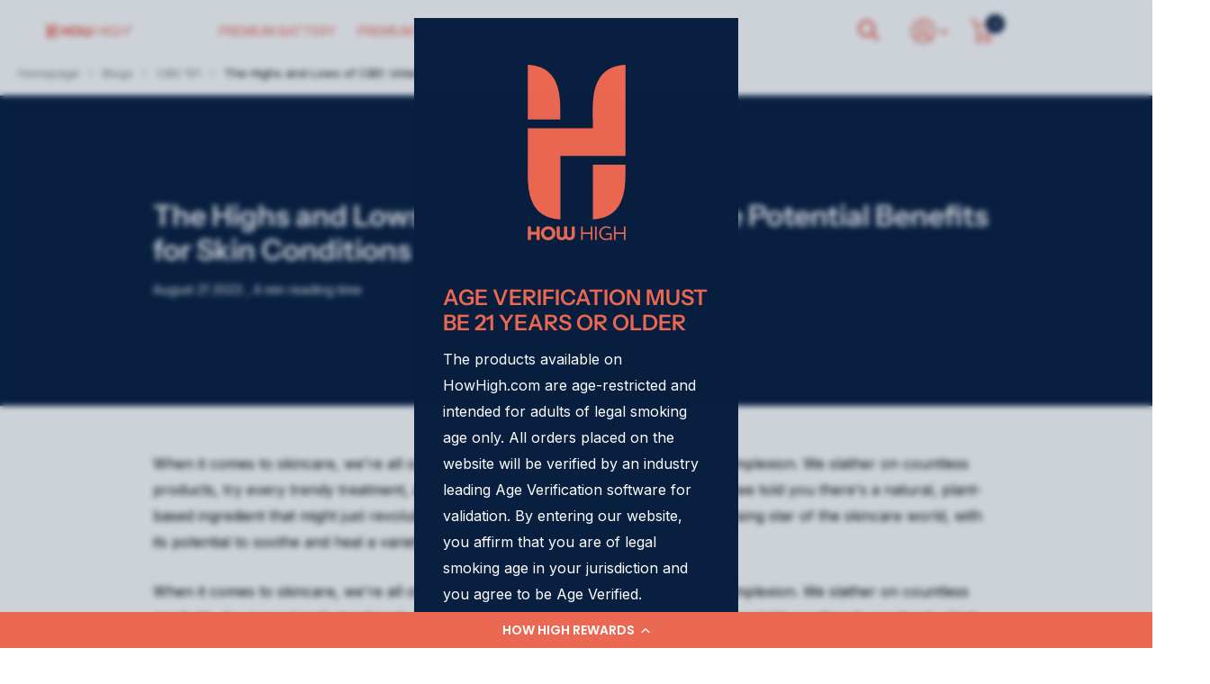

--- FILE ---
content_type: text/html; charset=utf-8
request_url: https://www.howhigh.com/blogs/cbd-101/the-highs-and-lows-of-cbd-unleashing-the-potential-benefits-for-skin-conditions
body_size: 45024
content:
<!doctype html>
<html lang="en" data-theme="xtra" dir="ltr" class="no-js  ">
	<head>




         


<script>
(function() {
    let jquery_url = 'https://cdn.beae.com/vendors/js-v2/jquery.min.js';
    if(!document.querySelector('script[src="'+jquery_url+'"]')) {
        let head = document.getElementsByTagName('head')[0],
        script = document.createElement('script');
        script.setAttribute('type', 'text/javascript');
        script.setAttribute('src', jquery_url);
        script.defer = true;
        head.appendChild(script);
    }
})();    
</script> 
<!--Content in content_for_header -->
<!--LayoutHub-Embed--><link rel="stylesheet" type="text/css" href="data:text/css;base64," media="all">
<!--LH--><!--/LayoutHub-Embed-->



 
               <script type='text/javascript'>var easylockdownLocationDisabled = true;</script> <script type='text/javascript' src='//www.howhigh.com/apps/easylockdown/easylockdown-1.0.8.min.js' data-no-instant></script> <script type='text/javascript'>if( typeof InstantClick == 'object' ) easylockdown.clearData();</script> <style type="text/css">#easylockdown-password-form{padding:30px 0;text-align:center}#easylockdown-wrapper,.easylockdown-form-holder{display:inline-block}#easylockdown-password{vertical-align:top;margin-bottom:16px;padding:8px 15px;line-height:1.2em;outline:0;box-shadow:none}#easylockdown-password-error{display:none;color:#fb8077;text-align:left}#easylockdown-password-error.easylockdown-error{border:1px solid #fb8077}#easylockdown-password-form-button:not(.easylockdown-native-styles){vertical-align:top;display:inline-block!important;height:auto!important;padding:8px 15px;background:#777;border-radius:3px;color:#fff!important;line-height:1.2em;text-decoration:none!important}.easylockdown-instantclick-fix,.easylockdown-item-selector{position:absolute;z-index:-999;display:none;height:0;width:0;font-size:0;line-height:0}.easylockdown-collection-item[data-eld-loc-can],.easylockdown-item-selector+*,.easylockdown-item[data-eld-loc-can]{display:none}.easylockdown404-content-container{padding:50px;text-align:center}.easylockdown404-title-holder .easylockdown-title-404{display:block;margin:0 0 1rem;font-size:2rem;line-height:2.5rem}</style> 




















<script type='text/javascript'>
  if( typeof easylockdown == 'object' ) {
    easylockdown.localeRootUrl = '';
    easylockdown.routerByLocation(); 

    easylockdown.onReady(function(e){
      easylockdown.hideAllLinks();
    });
  }
</script>
		<meta charset="utf-8">
		<meta http-equiv="x-ua-compatible" content="ie=edge">
		<title>The Highs and Lows of CBD: Unleashing the Potential Benefits for Skin  &ndash; Relivia</title><meta name="description" content="When it comes to skincare, we&#39;re all on an eternal quest for that radiant, flawless complexion. We slather on countless products, try every trendy treatment, and even dabble in mystical rituals. But what if we told you there&#39;s a natural, plant-based ingredient that might just revolutionize your skincare routine? Enter "><meta name="theme-color" content="">
		<meta name="MobileOptimized" content="320">
		<meta name="HandheldFriendly" content="true">
		<meta name="viewport" content="width=device-width, initial-scale=1, minimum-scale=1, maximum-scale=5, viewport-fit=cover, shrink-to-fit=no">
		<meta name="msapplication-config" content="//www.howhigh.com/cdn/shop/t/20/assets/browserconfig.xml?v=52024572095365081671684479289">
		<link rel="canonical" href="https://www.howhigh.com/blogs/cbd-101/the-highs-and-lows-of-cbd-unleashing-the-potential-benefits-for-skin-conditions">
    <link rel="stylesheet" href="https://cdnjs.cloudflare.com/ajax/libs/font-awesome/5.15.4/css/all.min.css"/>
    <link rel="stylesheet" href="https://cdnjs.cloudflare.com/ajax/libs/font-awesome/6.4.0/css/all.min.css"/>
    <link rel="preconnect" href="https://cdn.shopify.com" crossorigin>
		<link rel="preconnect" href="https://fonts.shopifycdn.com" crossorigin><link rel="preload" as="style" href="//www.howhigh.com/cdn/shop/t/20/assets/screen.css?v=90541931940268927731690877545">
		<link rel="preload" as="style" href="//www.howhigh.com/cdn/shop/t/20/assets/screen-settings.css?v=72786076361969821581759332355">
		
		<link rel="preload" as="font" href="//www.howhigh.com/cdn/fonts/instrument_sans/instrumentsans_n6.27dc66245013a6f7f317d383a3cc9a0c347fb42d.woff2" type="font/woff2" crossorigin>
    <link rel="preload" as="font" href="//www.howhigh.com/cdn/fonts/instrument_sans/instrumentsans_n4.db86542ae5e1596dbdb28c279ae6c2086c4c5bfa.woff2" type="font/woff2" crossorigin>
		<link rel="preload" as="font" href="//www.howhigh.com/cdn/shop/t/20/assets/icomoon.woff2?v=50340142654461913891684479289" crossorigin>
		<link media="screen" rel="stylesheet" href="//www.howhigh.com/cdn/shop/t/20/assets/screen.css?v=90541931940268927731690877545" id="core-css">
        <link media="screen" rel="stylesheet" href="//www.howhigh.com/cdn/shop/t/20/assets/hh-custom.css?v=108229161381155724131691005389" id="howhigh-custom">
		
		<noscript><link rel="stylesheet" href="//www.howhigh.com/cdn/shop/t/20/assets/async-menu.css?v=89497427242209696611684479289"></noscript><link media="screen" rel="stylesheet" href="//www.howhigh.com/cdn/shop/t/20/assets/page-blog.css?v=153452801175898872111684479289" id="blog-css"><link media="screen" rel="stylesheet" href="//www.howhigh.com/cdn/shop/t/20/assets/screen-settings.css?v=72786076361969821581759332355" id="custom-css">
<link rel="icon" href="//www.howhigh.com/cdn/shop/files/favicon.png?crop=center&height=32&v=1695328938&width=32" type="image/png">
			<link rel="mask-icon" href="safari-pinned-tab.svg" color="#333333">
			<link rel="apple-touch-icon" href="apple-touch-icon.png"><link rel="manifest" href="//www.howhigh.com/cdn/shop/t/20/assets/manifest.json?v=69675086569049310631684479289">
		<link rel="preconnect" href="//cdn.shopify.com">
		<script>document.documentElement.classList.remove('no-js'); document.documentElement.classList.add('js');</script>
		<meta name="msapplication-config" content="//www.howhigh.com/cdn/shop/t/20/assets/browserconfig.xml?v=52024572095365081671684479289">
<meta property="og:title" content="The Highs and Lows of CBD: Unleashing the Potential Benefits for Skin Conditions">
<meta property="og:type" content="article">
<meta property="og:description" content="When it comes to skincare, we're all on an eternal quest for that radiant, flawless complexion. We slather on countless products, try every trendy treatment, and even dabble in mystical rituals. But what if we told you there's a natural, plant-based ingredient that might just revolutionize your skincare routine? Enter CBD, the rising star of the skincare world, with its potential to soothe and heal a variety of skin conditions.">
<meta property="og:site_name" content="Relivia">
<meta property="og:url" content="https://www.howhigh.com/blogs/cbd-101/the-highs-and-lows-of-cbd-unleashing-the-potential-benefits-for-skin-conditions">

<meta property="og:image" content="http://www.howhigh.com/cdn/shop/articles/the-highs-and-lows-of-cbd-unleashing-the-potential-benefits-for-skin-conditions-589936.jpg?crop=center&height=500&v=1700716201&width=600">
<meta property="og:image:secure_url" content="https://www.howhigh.com/cdn/shop/articles/the-highs-and-lows-of-cbd-unleashing-the-potential-benefits-for-skin-conditions-589936.jpg?crop=center&height=500&v=1700716201&width=600">
<meta name="twitter:title" content="The Highs and Lows of CBD: Unleashing the Potential Benefits for Skin Conditions">
<meta name="twitter:description" content="When it comes to skincare, we're all on an eternal quest for that radiant, flawless complexion. We slather on countless products, try every trendy treatment, and even dabble in mystical rituals. But what if we told you there's a natural, plant-based ingredient that might just revolutionize your skincare routine? Enter CBD, the rising star of the skincare world, with its potential to soothe and heal a variety of skin conditions.">
<meta name="twitter:site" content="Relivia">

<meta property="twitter:image" content="http://www.howhigh.com/cdn/shop/articles/the-highs-and-lows-of-cbd-unleashing-the-potential-benefits-for-skin-conditions-589936.jpg?crop=center&height=500&v=1700716201&width=600">
<script type="application/ld+json">
  [{
      "@context": "http://schema.org/",
      "@type": "Organization",
      "url": "https://www.howhigh.com/blogs/cbd-101/the-highs-and-lows-of-cbd-unleashing-the-potential-benefits-for-skin-conditions",
      "name": "Relivia",
      "legalName": "Relivia",
      "description": "When it comes to skincare, we're all on an eternal quest for that radiant, flawless complexion. We slather on countless products, try every trendy treatment, and even dabble in mystical rituals. But what if we told you there's a natural, plant-based ingredient that might just revolutionize your skincare routine? Enter CBD, the rising star of the skincare world, with its potential to soothe and heal a variety of skin conditions.","contactPoint": {
        "@type": "ContactPoint",
        "contactType": "Customer service",
        "telephone": "855-615-2109"
      },
      "address": {
        "@type": "PostalAddress",
        "streetAddress": "4804 Laurel Canyon Blvd,  Suite 1047",
        "addressLocality": "Studio City",
        "postalCode": "91607",
        "addressCountry": "UNITED STATES"
      }
    },
    {
      "@context": "http://schema.org",
      "@type": "WebSite",
      "url": "https://www.howhigh.com/blogs/cbd-101/the-highs-and-lows-of-cbd-unleashing-the-potential-benefits-for-skin-conditions",
      "name": "Relivia",
      "description": "When it comes to skincare, we're all on an eternal quest for that radiant, flawless complexion. We slather on countless products, try every trendy treatment, and even dabble in mystical rituals. But what if we told you there's a natural, plant-based ingredient that might just revolutionize your skincare routine? Enter CBD, the rising star of the skincare world, with its potential to soothe and heal a variety of skin conditions.",
      "author": [
        {
          "@type": "Organization",
          "url": "https://www.someoneyouknow.online",
          "name": "Someoneyouknow",
          "address": {
            "@type": "PostalAddress",
            "streetAddress": "Wilhelminaplein 25",
            "addressLocality": "Eindhoven",
            "addressRegion": "NB",
            "postalCode": "5611 HG",
            "addressCountry": "NL"
          }
        }
      ]
    }
  ]
</script>

		
<script>window.performance && window.performance.mark && window.performance.mark('shopify.content_for_header.start');</script><meta id="shopify-digital-wallet" name="shopify-digital-wallet" content="/58860797996/digital_wallets/dialog">
<link rel="alternate" type="application/atom+xml" title="Feed" href="/blogs/cbd-101.atom" />
<script async="async" src="/checkouts/internal/preloads.js?locale=en-US"></script>
<script id="shopify-features" type="application/json">{"accessToken":"0eab4ce904db59647a21564290209c97","betas":["rich-media-storefront-analytics"],"domain":"www.howhigh.com","predictiveSearch":true,"shopId":58860797996,"locale":"en"}</script>
<script>var Shopify = Shopify || {};
Shopify.shop = "howhigh-cbd.myshopify.com";
Shopify.locale = "en";
Shopify.currency = {"active":"USD","rate":"1.0"};
Shopify.country = "US";
Shopify.theme = {"name":"BSS Draft - Backup: How High Xtra 3.0","id":126873600044,"schema_name":"Xtra","schema_version":"3.0.0","theme_store_id":1609,"role":"main"};
Shopify.theme.handle = "null";
Shopify.theme.style = {"id":null,"handle":null};
Shopify.cdnHost = "www.howhigh.com/cdn";
Shopify.routes = Shopify.routes || {};
Shopify.routes.root = "/";</script>
<script type="module">!function(o){(o.Shopify=o.Shopify||{}).modules=!0}(window);</script>
<script>!function(o){function n(){var o=[];function n(){o.push(Array.prototype.slice.apply(arguments))}return n.q=o,n}var t=o.Shopify=o.Shopify||{};t.loadFeatures=n(),t.autoloadFeatures=n()}(window);</script>
<script id="shop-js-analytics" type="application/json">{"pageType":"article"}</script>
<script defer="defer" async type="module" src="//www.howhigh.com/cdn/shopifycloud/shop-js/modules/v2/client.init-shop-cart-sync_BT-GjEfc.en.esm.js"></script>
<script defer="defer" async type="module" src="//www.howhigh.com/cdn/shopifycloud/shop-js/modules/v2/chunk.common_D58fp_Oc.esm.js"></script>
<script defer="defer" async type="module" src="//www.howhigh.com/cdn/shopifycloud/shop-js/modules/v2/chunk.modal_xMitdFEc.esm.js"></script>
<script type="module">
  await import("//www.howhigh.com/cdn/shopifycloud/shop-js/modules/v2/client.init-shop-cart-sync_BT-GjEfc.en.esm.js");
await import("//www.howhigh.com/cdn/shopifycloud/shop-js/modules/v2/chunk.common_D58fp_Oc.esm.js");
await import("//www.howhigh.com/cdn/shopifycloud/shop-js/modules/v2/chunk.modal_xMitdFEc.esm.js");

  window.Shopify.SignInWithShop?.initShopCartSync?.({"fedCMEnabled":true,"windoidEnabled":true});

</script>
<script>(function() {
  var isLoaded = false;
  function asyncLoad() {
    if (isLoaded) return;
    isLoaded = true;
    var urls = ["https:\/\/cdn.shopify.com\/s\/files\/1\/0588\/6079\/7996\/t\/4\/assets\/SalesRepJS_70.js?shop=howhigh-cbd.myshopify.com","https:\/\/cdn.one.store\/javascript\/dist\/1.0\/jcr-widget.js?account_id=shopify:howhigh-cbd.myshopify.com\u0026shop=howhigh-cbd.myshopify.com","https:\/\/cdn.nfcube.com\/instafeed-445e119eee4132ce432df33d27633e0e.js?shop=howhigh-cbd.myshopify.com","https:\/\/static.klaviyo.com\/onsite\/js\/klaviyo.js?company_id=RkLNtY\u0026shop=howhigh-cbd.myshopify.com","https:\/\/static.klaviyo.com\/onsite\/js\/klaviyo.js?company_id=RkLNtY\u0026shop=howhigh-cbd.myshopify.com","https:\/\/lac.sfapp.magefan.top\/js\/scripttags\/assistance\/init.js?shop=howhigh-cbd.myshopify.com","https:\/\/cdn-loyalty.yotpo.com\/loader\/po9pxz4ayHpzMbiQRnv-iw.js?shop=howhigh-cbd.myshopify.com","https:\/\/d1639lhkj5l89m.cloudfront.net\/js\/storefront\/uppromote.js?shop=howhigh-cbd.myshopify.com","\/\/cdn.shopify.com\/proxy\/83c8504a33e6de382fe002cc2ab017b8b67a6953ca41f8520b617790521b87dc\/forms-akamai.smsbump.com\/703710\/form_240687.js?ver=1749558775\u0026shop=howhigh-cbd.myshopify.com\u0026sp-cache-control=cHVibGljLCBtYXgtYWdlPTkwMA","https:\/\/storage.googleapis.com\/pdf-uploader-v2.appspot.com\/howhigh-cbd\/script\/script11_17_2023_20_54_33.js?shop=howhigh-cbd.myshopify.com","\/\/cdn.shopify.com\/proxy\/bcb03d11c397443e331ccd5e0b9934d270a31f99eaf08ab6204f40308c0ec00a\/b2b-solution.bsscommerce.com\/js\/bss-b2b-cp.js?shop=howhigh-cbd.myshopify.com\u0026sp-cache-control=cHVibGljLCBtYXgtYWdlPTkwMA"];
    for (var i = 0; i < urls.length; i++) {
      var s = document.createElement('script');
      s.type = 'text/javascript';
      s.async = true;
      s.src = urls[i];
      var x = document.getElementsByTagName('script')[0];
      x.parentNode.insertBefore(s, x);
    }
  };
  if(window.attachEvent) {
    window.attachEvent('onload', asyncLoad);
  } else {
    window.addEventListener('load', asyncLoad, false);
  }
})();</script>
<script id="__st">var __st={"a":58860797996,"offset":-28800,"reqid":"277f4b3c-8ff5-425e-ad63-76e91d94c4fb-1769383582","pageurl":"www.howhigh.com\/blogs\/cbd-101\/the-highs-and-lows-of-cbd-unleashing-the-potential-benefits-for-skin-conditions","s":"articles-561753227308","u":"07cd4fd3c4e8","p":"article","rtyp":"article","rid":561753227308};</script>
<script>window.ShopifyPaypalV4VisibilityTracking = true;</script>
<script id="captcha-bootstrap">!function(){'use strict';const t='contact',e='account',n='new_comment',o=[[t,t],['blogs',n],['comments',n],[t,'customer']],c=[[e,'customer_login'],[e,'guest_login'],[e,'recover_customer_password'],[e,'create_customer']],r=t=>t.map((([t,e])=>`form[action*='/${t}']:not([data-nocaptcha='true']) input[name='form_type'][value='${e}']`)).join(','),a=t=>()=>t?[...document.querySelectorAll(t)].map((t=>t.form)):[];function s(){const t=[...o],e=r(t);return a(e)}const i='password',u='form_key',d=['recaptcha-v3-token','g-recaptcha-response','h-captcha-response',i],f=()=>{try{return window.sessionStorage}catch{return}},m='__shopify_v',_=t=>t.elements[u];function p(t,e,n=!1){try{const o=window.sessionStorage,c=JSON.parse(o.getItem(e)),{data:r}=function(t){const{data:e,action:n}=t;return t[m]||n?{data:e,action:n}:{data:t,action:n}}(c);for(const[e,n]of Object.entries(r))t.elements[e]&&(t.elements[e].value=n);n&&o.removeItem(e)}catch(o){console.error('form repopulation failed',{error:o})}}const l='form_type',E='cptcha';function T(t){t.dataset[E]=!0}const w=window,h=w.document,L='Shopify',v='ce_forms',y='captcha';let A=!1;((t,e)=>{const n=(g='f06e6c50-85a8-45c8-87d0-21a2b65856fe',I='https://cdn.shopify.com/shopifycloud/storefront-forms-hcaptcha/ce_storefront_forms_captcha_hcaptcha.v1.5.2.iife.js',D={infoText:'Protected by hCaptcha',privacyText:'Privacy',termsText:'Terms'},(t,e,n)=>{const o=w[L][v],c=o.bindForm;if(c)return c(t,g,e,D).then(n);var r;o.q.push([[t,g,e,D],n]),r=I,A||(h.body.append(Object.assign(h.createElement('script'),{id:'captcha-provider',async:!0,src:r})),A=!0)});var g,I,D;w[L]=w[L]||{},w[L][v]=w[L][v]||{},w[L][v].q=[],w[L][y]=w[L][y]||{},w[L][y].protect=function(t,e){n(t,void 0,e),T(t)},Object.freeze(w[L][y]),function(t,e,n,w,h,L){const[v,y,A,g]=function(t,e,n){const i=e?o:[],u=t?c:[],d=[...i,...u],f=r(d),m=r(i),_=r(d.filter((([t,e])=>n.includes(e))));return[a(f),a(m),a(_),s()]}(w,h,L),I=t=>{const e=t.target;return e instanceof HTMLFormElement?e:e&&e.form},D=t=>v().includes(t);t.addEventListener('submit',(t=>{const e=I(t);if(!e)return;const n=D(e)&&!e.dataset.hcaptchaBound&&!e.dataset.recaptchaBound,o=_(e),c=g().includes(e)&&(!o||!o.value);(n||c)&&t.preventDefault(),c&&!n&&(function(t){try{if(!f())return;!function(t){const e=f();if(!e)return;const n=_(t);if(!n)return;const o=n.value;o&&e.removeItem(o)}(t);const e=Array.from(Array(32),(()=>Math.random().toString(36)[2])).join('');!function(t,e){_(t)||t.append(Object.assign(document.createElement('input'),{type:'hidden',name:u})),t.elements[u].value=e}(t,e),function(t,e){const n=f();if(!n)return;const o=[...t.querySelectorAll(`input[type='${i}']`)].map((({name:t})=>t)),c=[...d,...o],r={};for(const[a,s]of new FormData(t).entries())c.includes(a)||(r[a]=s);n.setItem(e,JSON.stringify({[m]:1,action:t.action,data:r}))}(t,e)}catch(e){console.error('failed to persist form',e)}}(e),e.submit())}));const S=(t,e)=>{t&&!t.dataset[E]&&(n(t,e.some((e=>e===t))),T(t))};for(const o of['focusin','change'])t.addEventListener(o,(t=>{const e=I(t);D(e)&&S(e,y())}));const B=e.get('form_key'),M=e.get(l),P=B&&M;t.addEventListener('DOMContentLoaded',(()=>{const t=y();if(P)for(const e of t)e.elements[l].value===M&&p(e,B);[...new Set([...A(),...v().filter((t=>'true'===t.dataset.shopifyCaptcha))])].forEach((e=>S(e,t)))}))}(h,new URLSearchParams(w.location.search),n,t,e,['guest_login'])})(!0,!0)}();</script>
<script integrity="sha256-4kQ18oKyAcykRKYeNunJcIwy7WH5gtpwJnB7kiuLZ1E=" data-source-attribution="shopify.loadfeatures" defer="defer" src="//www.howhigh.com/cdn/shopifycloud/storefront/assets/storefront/load_feature-a0a9edcb.js" crossorigin="anonymous"></script>
<script data-source-attribution="shopify.dynamic_checkout.dynamic.init">var Shopify=Shopify||{};Shopify.PaymentButton=Shopify.PaymentButton||{isStorefrontPortableWallets:!0,init:function(){window.Shopify.PaymentButton.init=function(){};var t=document.createElement("script");t.src="https://www.howhigh.com/cdn/shopifycloud/portable-wallets/latest/portable-wallets.en.js",t.type="module",document.head.appendChild(t)}};
</script>
<script data-source-attribution="shopify.dynamic_checkout.buyer_consent">
  function portableWalletsHideBuyerConsent(e){var t=document.getElementById("shopify-buyer-consent"),n=document.getElementById("shopify-subscription-policy-button");t&&n&&(t.classList.add("hidden"),t.setAttribute("aria-hidden","true"),n.removeEventListener("click",e))}function portableWalletsShowBuyerConsent(e){var t=document.getElementById("shopify-buyer-consent"),n=document.getElementById("shopify-subscription-policy-button");t&&n&&(t.classList.remove("hidden"),t.removeAttribute("aria-hidden"),n.addEventListener("click",e))}window.Shopify?.PaymentButton&&(window.Shopify.PaymentButton.hideBuyerConsent=portableWalletsHideBuyerConsent,window.Shopify.PaymentButton.showBuyerConsent=portableWalletsShowBuyerConsent);
</script>
<script data-source-attribution="shopify.dynamic_checkout.cart.bootstrap">document.addEventListener("DOMContentLoaded",(function(){function t(){return document.querySelector("shopify-accelerated-checkout-cart, shopify-accelerated-checkout")}if(t())Shopify.PaymentButton.init();else{new MutationObserver((function(e,n){t()&&(Shopify.PaymentButton.init(),n.disconnect())})).observe(document.body,{childList:!0,subtree:!0})}}));
</script>

<script>window.performance && window.performance.mark && window.performance.mark('shopify.content_for_header.end');</script>
		
	
  <!-- "snippets/shogun-head.liquid" was not rendered, the associated app was uninstalled -->



    

    

    
  

              <script>
              function fn(){
                if (typeof BSS_SL.configData == 'undefined') {
                    if(window.location.pathname == '/pages/store-locator'){
                        document.getElementById("PageContainer").remove();
                    }
                }
              }
            if (document.readyState === "complete" || document.readyState === "interactive") {
                setTimeout(fn, 1);
            } else {
            document.addEventListener("DOMContentLoaded", fn);
            }

          </script>
        
        
            <script id="bss-store-locator-cluster" src='https://developers.google.com/maps/documentation/javascript/examples/markerclusterer/markerclusterer.js'></script>
        
                
                <!-- BEGIN app block: shopify://apps/bss-b2b-solution/blocks/config-header/451233f2-9631-4c49-8b6f-057e4ebcde7f -->

<script id="bss-b2b-config-data">
  	if (typeof BSS_B2B == 'undefined') {
  		var BSS_B2B = {};
	}

	
        BSS_B2B.storeId = 6719;
        BSS_B2B.currentPlan = "false";
        BSS_B2B.planCode = "platinum";
        BSS_B2B.shopModules = JSON.parse('[{"code":"qb","status":1},{"code":"cp","status":1},{"code":"act","status":0},{"code":"form","status":1},{"code":"tax_exempt","status":1},{"code":"amo","status":0},{"code":"mc","status":1},{"code":"public_api","status":0},{"code":"dc","status":1},{"code":"cart_note","status":1},{"code":"mo","status":1},{"code":"tax_display","status":0},{"code":"sr","status":1},{"code":"bogo","status":0},{"code":"qi","status":0},{"code":"ef","status":0},{"code":"pl","status":1}]');
        BSS_B2B.version = 1;
        var bssB2bApiServer = "https://b2b-solution-api.bsscommerce.com";
        var bssB2bCmsUrl = "https://b2b-solution.bsscommerce.com";
        var bssGeoServiceUrl = "https://geo-ip-service.bsscommerce.com";
        var bssB2bCheckoutUrl = "https://b2b-solution-checkout.bsscommerce.com";
    

	
		BSS_B2B.integrationApp = [{"app_id":5,"app_name":"Klaviyo","status":1}];
	

	

	
		
		
		BSS_B2B.configData = [].concat([{"i":2148170861,"n":"price_5","p":81,"at":4,"ct":"price_5,wholesale","mct":0,"pct":1,"pi":"7146486169644","xpct":0,"dt":0,"dv":"10.41","ef":0,"eed":0,"t":"lD0ViIau4GLgXOhbZlLJ4PB6IXxSFttDSo9Y1TlSkK4="},{"i":2148170862,"n":"price_5","p":81,"at":4,"ct":"price_5,wholesale","mct":0,"pct":1,"pi":"7146711285804,7155000344620,7155001753644,7155001983020","xpct":0,"dt":0,"dv":"7.41","ef":0,"eed":0,"t":"DwaeLNAGLOgQu6st9QviJoUX/JbzEbP0cAlByzWkVOE="},{"i":2148170863,"n":"price_5","p":81,"at":4,"ct":"price_5,wholesale","mct":0,"pct":1,"pi":"7155000344620","xpct":0,"dt":0,"dv":"7.41","ef":0,"eed":0,"t":"tYIuSSQHkH3qdwUfTU0KYsWRwuyfvGA77A/ZL9qKLno="},{"i":2148170864,"n":"price_5","p":81,"at":4,"ct":"price_5,wholesale","mct":0,"pct":1,"pi":"7155001983020","xpct":0,"dt":0,"dv":"7.41","ef":0,"eed":0,"t":"n7Y8fcA72iy25KUY43w0RYHlu+aExeoGIiZKqMS/Ft4="},{"i":2148170865,"n":"price_5","p":81,"at":4,"ct":"price_5,wholesale","mct":0,"pct":1,"pi":"7149458260012,7155002507308,7155002900524,7155003129900","xpct":0,"dt":0,"dv":"8.56","ef":0,"eed":0,"t":"EscKBtB2VDiV4BH55RqAWMBaB4HqBKoW3bGJYS+t63A="},{"i":2148170866,"n":"price_5","p":81,"at":4,"ct":"price_5,wholesale","mct":0,"pct":1,"pi":"7155002507308,7155002900524","xpct":0,"dt":0,"dv":"8.56","ef":0,"eed":0,"t":"NJBuH7Rhp44NtrNJL5WpJ+2X/vBMvVV7rSMW7V9wdfc="},{"i":2148170867,"n":"price_5","p":81,"at":4,"ct":"price_5,wholesale","mct":0,"pct":1,"pi":"7155003129900","xpct":0,"dt":0,"dv":"8.56","ef":0,"eed":0,"t":"O+Zv8uxPM/yuZp0I+YeypU3rWkVSOKqI86JPhoPiro8="},{"i":2148170868,"n":"price_5","p":81,"at":4,"ct":"price_5,wholesale","mct":0,"pct":1,"pi":"7149462552620,7155003424812,7155003523116,7155003654188","xpct":0,"dt":0,"dv":"10.41","ef":0,"eed":0,"t":"Va4T8DUkXxvlvXYs5E+uvCqgpNJ2ogakT+K3o2WqkL8="},{"i":2148170869,"n":"price_5","p":81,"at":4,"ct":"price_5,wholesale","mct":0,"pct":1,"pi":"7155003424812","xpct":0,"dt":0,"dv":"10.41","ef":0,"eed":0,"t":"YT3pvjGpSN4TNT8Yw+9h1g4hHiFzCr71WRj6RbdJs1A="},{"i":2148170870,"n":"price_5","p":81,"at":4,"ct":"price_5,wholesale","mct":0,"pct":1,"pi":"7155003654188","xpct":0,"dt":0,"dv":"10.41","ef":0,"eed":0,"t":"KLw4zyaTmF9XuMhRYgzg/HH1UHZZmQRz/nnKN0+fYug="},{"i":2148170871,"n":"price_5","p":81,"at":4,"ct":"price_5,wholesale","mct":0,"pct":1,"pi":"7146497966124","xpct":0,"dt":0,"dv":"12.84","ef":0,"eed":0,"t":"XCYkCpv7kRYQFVvGwR584hTH9Ow/aPyYH41tCTsxdts="},{"i":2148170872,"n":"price_5","p":81,"at":4,"ct":"price_5,wholesale","mct":0,"pct":1,"pi":"7146496000044","xpct":0,"dt":0,"dv":"14.13","ef":0,"eed":0,"t":"SGCCSeH80GqRE1o4thB0Lgbzmk0fhqGCfVbb1jzklcg="},{"i":2148170873,"n":"price_5","p":81,"at":4,"ct":"price_5,wholesale","mct":0,"pct":1,"pi":"7143366721580","xpct":0,"dt":0,"dv":"7.79","ef":0,"eed":0,"t":"h7jrlfuu67Yrw9otz2/hN2eMUkSCb+hhS1FZDpBFxdg="},{"i":2148170874,"n":"price_5","p":81,"at":4,"ct":"price_5,wholesale","mct":0,"pct":1,"pi":"7155020496940","xpct":0,"dt":0,"dv":"62.32","ef":0,"eed":0,"t":"zg+8pWQFpzlF4lctrp06Bb6lNL0M1iGWQZJ/eC4iXvM="},{"i":2148170875,"n":"price_5","p":81,"at":4,"ct":"price_5,wholesale","mct":0,"pct":1,"pi":"7155366297644","xpct":0,"dt":0,"dv":"997.12","ef":0,"eed":0,"t":"9npEKmEI7PmTPucRYQrpLoGUAicQbgLatDwJiq1YIg0="},{"i":2148170876,"n":"price_5","p":81,"at":4,"ct":"price_5,wholesale","mct":0,"pct":1,"pi":"7147980029996","xpct":0,"dt":0,"dv":"71.56","ef":0,"eed":0,"t":"5CY++Ni+brlB0uQ0WUHSnuPW7umswdeCQ8s3MhE7sLw="},{"i":2148170877,"n":"price_5","p":81,"at":4,"ct":"price_5,wholesale","mct":0,"pct":1,"pi":"7147990286380","xpct":0,"dt":0,"dv":"507.04","ef":0,"eed":0,"t":"LOcUvTcbo9Z+oboX07pYxiWdvdqyPO3qpe/dDYfbXr0="},{"i":2148170878,"n":"price_5","p":81,"at":4,"ct":"price_5,wholesale","mct":0,"pct":1,"pi":"7147992023084","xpct":0,"dt":0,"dv":"1471.98","ef":0,"eed":0,"t":"5pOpFcwb7ufwofd4fFoFnnuBnj0DuFxungnKsIMOqVo="},{"i":2148170930,"n":"price_5","p":81,"at":4,"ct":"price_5,wholesale","mct":0,"pct":1,"pi":"7234478276652","xpct":0,"dt":0,"dv":"5.34","ef":0,"eed":0,"t":"x+5VrJjb25QvDj3LIQXHi5Cnte2IN3EVOP0sXmxMqc4="},{"i":2148170931,"n":"price_5","p":81,"at":4,"ct":"price_5,wholesale","mct":0,"pct":1,"pi":"7234478276652","xpct":0,"dt":0,"dv":"5.34","ef":0,"eed":0,"t":"4DYSVZpmstVdMwDxnLgk6BTxDaoXH1TZ6dIVfajOY1c="},{"i":2148170932,"n":"price_5","p":81,"at":4,"ct":"price_5,wholesale","mct":0,"pct":1,"pi":"7234478276652","xpct":0,"dt":0,"dv":"5.34","ef":0,"eed":0,"t":"DTSnihZHEDSiSBsQQ4o/S96tag/tuXHLv+KGvxaRUeQ="},{"i":2148170843,"n":"price_4","p":82,"at":4,"ct":"price_4","mct":0,"pct":1,"pi":"7146486169644","xpct":0,"dt":0,"dv":"9.72","ef":0,"eed":0,"t":"lxnsEuqWpCfU3gcoxNg0GPoJgrzbjGLXE3S1g6SfjzM="},{"i":2148170844,"n":"price_4","p":82,"at":4,"ct":"price_4","mct":0,"pct":1,"pi":"7146711285804,7155000344620,7155001753644,7155001983020","xpct":0,"dt":0,"dv":"6.92","ef":0,"eed":0,"t":"oZ0PnWcre4VfDg/HaL8GQJKGyICEDPG9PvyTJMvI/5g="},{"i":2148170845,"n":"price_4","p":82,"at":4,"ct":"price_4","mct":0,"pct":1,"pi":"7155000344620","xpct":0,"dt":0,"dv":"6.92","ef":0,"eed":0,"t":"JFcHBA6WJSgCvNY25gzl4NrcCdC+STSpcHsxd9/wFfg="},{"i":2148170846,"n":"price_4","p":82,"at":4,"ct":"price_4","mct":0,"pct":1,"pi":"7155001983020","xpct":0,"dt":0,"dv":"6.92","ef":0,"eed":0,"t":"Oh66Yey0NQxYblvqOzZ0Z/NcC9hwWrhNU3n7v+IeDMw="},{"i":2148170847,"n":"price_4","p":82,"at":4,"ct":"price_4","mct":0,"pct":1,"pi":"7149458260012,7155002507308,7155002900524,7155003129900","xpct":0,"dt":0,"dv":"7.99","ef":0,"eed":0,"t":"Oa473a8wgiAHKK/fJilfe6YrS75f2Q8/l+rsOFdvgSQ="},{"i":2148170848,"n":"price_4","p":82,"at":4,"ct":"price_4","mct":0,"pct":1,"pi":"7155002507308,7155002900524","xpct":0,"dt":0,"dv":"7.99","ef":0,"eed":0,"t":"4wgpALtMvj+ovWJTbPW3ByGcAa99u7b7hZjWIak7vls="},{"i":2148170849,"n":"price_4","p":82,"at":4,"ct":"price_4","mct":0,"pct":1,"pi":"7155003129900","xpct":0,"dt":0,"dv":"7.99","ef":0,"eed":0,"t":"phKjanOIYFzBzjWyri4ZeBl0NI5kWY6jB8pOHk4tCHc="},{"i":2148170850,"n":"price_4","p":82,"at":4,"ct":"price_4","mct":0,"pct":1,"pi":"7155003523116","xpct":0,"dt":0,"dv":"9.72","ef":0,"eed":0,"t":"YTrub9cQTsFqQVUSxcR5VJS4giUIehVqrxEYBHCVxNs="},{"i":2148170851,"n":"price_4","p":82,"at":4,"ct":"price_4","mct":0,"pct":1,"pi":"7149462552620,7155003424812,7155003523116,7155003654188","xpct":0,"dt":0,"dv":"9.72","ef":0,"eed":0,"t":"UgZy5UOVBDts/oCeMro9uW9OzUmrORC5ZmrUV8aeOFc="},{"i":2148170852,"n":"price_4","p":82,"at":4,"ct":"price_4","mct":0,"pct":1,"pi":"7155003654188","xpct":0,"dt":0,"dv":"9.72","ef":0,"eed":0,"t":"mHFzuy0D9bwuSmcxayQK8EKMkCPKC2szPxKPNVJ19qI="},{"i":2148170853,"n":"price_4","p":82,"at":4,"ct":"price_4","mct":0,"pct":1,"pi":"7146497966124","xpct":0,"dt":0,"dv":"11.99","ef":0,"eed":0,"t":"50Uj/+Znmm7RF8RV4avoh6ZeEP9WkcENmgCziNot74I="},{"i":2148170854,"n":"price_4","p":82,"at":4,"ct":"price_4","mct":0,"pct":1,"pi":"7146496000044","xpct":0,"dt":0,"dv":"13.19","ef":0,"eed":0,"t":"gMbqNYke4q7XcTw+JsYUGGjLqSDuUxKV5VU57py3w9Y="},{"i":2148170855,"n":"price_4","p":82,"at":4,"ct":"price_4","mct":0,"pct":1,"pi":"7143366721580","xpct":0,"dt":0,"dv":"7.79","ef":0,"eed":0,"t":"Gv+dtcqCCTCz7w9ODwzM0z1/id8QJaqyirYiPuW0fCs="},{"i":2148170856,"n":"price_4","p":82,"at":4,"ct":"price_4","mct":0,"pct":1,"pi":"7155020496940","xpct":0,"dt":0,"dv":"62.32","ef":0,"eed":0,"t":"Ufm+zT/l660V9a9uY24mbgU33H/kZky/BWE+ru1ZPOY="},{"i":2148170857,"n":"price_4","p":82,"at":4,"ct":"price_4","mct":0,"pct":1,"pi":"7155366297644","xpct":0,"dt":0,"dv":"997.12","ef":0,"eed":0,"t":"yYq1FiewV5ESZ6ypEDrAuh4WXZfOAqjrw3pVsXDxkq8="},{"i":2148170858,"n":"price_4","p":82,"at":4,"ct":"price_4","mct":0,"pct":1,"pi":"7147980029996","xpct":0,"dt":0,"dv":"67.31","ef":0,"eed":0,"t":"iA2Ax4WadQ9GpTP6ARN40TBgNbDUz3AIMrP/yl7YCkk="},{"i":2148170859,"n":"price_4","p":82,"at":4,"ct":"price_4","mct":0,"pct":1,"pi":"7147990286380","xpct":0,"dt":0,"dv":"481.55","ef":0,"eed":0,"t":"b9kAJ6OK1ZtSXB+zwXnjYtOkVL+CqHfV7hUvYXtrbnw="},{"i":2148170860,"n":"price_4","p":82,"at":4,"ct":"price_4","mct":0,"pct":1,"pi":"7147992023084","xpct":0,"dt":0,"dv":"1398.77","ef":0,"eed":0,"t":"ubUdTkZ1eAAndzEcSl/OWDi0sVdeqxj5ovQvBvBtGUw="},{"i":2148170927,"n":"price_4","p":82,"at":4,"ct":"price_4","mct":0,"pct":1,"pi":"7234478276652","xpct":0,"dt":0,"dv":"4.99","ef":0,"eed":0,"t":"Lbzs2DlyOT9ybOv8wY6F/3ff7AV3bjyB4EX6JyIQdWo="},{"i":2148170928,"n":"price_4","p":82,"at":4,"ct":"price_4","mct":0,"pct":1,"pi":"7234478276652","xpct":0,"dt":0,"dv":"4.99","ef":0,"eed":0,"t":"TMZ8kVnflC5yjj3qyXVvvuczEy1YmLH26NdgVnQ5Rfk="},{"i":2148170929,"n":"price_4","p":82,"at":4,"ct":"price_4","mct":0,"pct":1,"pi":"7234478276652","xpct":0,"dt":0,"dv":"4.99","ef":0,"eed":0,"t":"JPRieCWj8+fBA32vbdRrEaNRBj3Qd/sLVcKa4SfvYJo="},{"i":2148170825,"n":"price_3","p":83,"at":4,"ct":"price_3","mct":0,"pct":1,"pi":"7146486169644","xpct":0,"dt":0,"dv":"8.99","ef":0,"eed":0,"t":"eyJOykNnms85UV7iE4jkaR4xvpQ5iQk1zTqXupvYeOo="},{"i":2148170826,"n":"price_3","p":83,"at":4,"ct":"price_3","mct":0,"pct":1,"pi":"7146711285804,7155000344620,7155001753644,7155001983020","xpct":0,"dt":0,"dv":"6.49","ef":0,"eed":0,"t":"uFca84enJv6Pq7zCyOKs8KMpxpqi15Wr2kc5nC5nZv0="},{"i":2148170827,"n":"price_3","p":83,"at":4,"ct":"price_3","mct":0,"pct":1,"pi":"7146711285804,7155000344620,7155001753644,7155001983020","xpct":0,"dt":0,"dv":"6.49","ef":0,"eed":0,"t":"Lea+dUKV/i0kxHlfCUQYYsGAD+0SVOfv3JCymmVoqdI="},{"i":2148170828,"n":"price_3","p":83,"at":4,"ct":"price_3","mct":0,"pct":1,"pi":"7155001983020","xpct":0,"dt":0,"dv":"6.49","ef":0,"eed":0,"t":"cA3OrePvPCp4xrUyE94XzEnn1RB1iNOqied4wClEpXk="},{"i":2148170829,"n":"price_3","p":83,"at":4,"ct":"price_3","mct":0,"pct":1,"pi":"7149458260012,7155002507308,7155002900524,7155003129900","xpct":0,"dt":0,"dv":"7.49","ef":0,"eed":0,"t":"Ex9egpcWW/GATPhQ9oSwLqk27mUm8m+hjpTQjuCsbns="},{"i":2148170830,"n":"price_3","p":83,"at":4,"ct":"price_3","mct":0,"pct":1,"pi":"7155002507308,7155002900524","xpct":0,"dt":0,"dv":"7.49","ef":0,"eed":0,"t":"lKNqaQU0DQWKtcwySy5YOPLgMNkpDVzeZBk7+aTzP0o="},{"i":2148170831,"n":"price_3","p":83,"at":4,"ct":"price_3","mct":0,"pct":1,"pi":"7155003129900","xpct":0,"dt":0,"dv":"7.49","ef":0,"eed":0,"t":"eC3OUTukpicLD1191Lt77u2kxaW89s/wZ7nB8PJ0F9g="},{"i":2148170832,"n":"price_3","p":83,"at":4,"ct":"price_3","mct":0,"pct":1,"pi":"7149462552620,7155003424812,7155003523116,7155003654188","xpct":0,"dt":0,"dv":"8.99","ef":0,"eed":0,"t":"rMaZv2/DYY4JvkcNMLRlbcHYkswH2yDE5nHt540FUuE="},{"i":2148170833,"n":"price_3","p":83,"at":4,"ct":"price_3","mct":0,"pct":1,"pi":"7155003424812","xpct":0,"dt":0,"dv":"8.99","ef":0,"eed":0,"t":"bIIHlB4y7XtKQDpqZSM7LhXf0lUuIYBLuxs2siXpM5M="},{"i":2148170834,"n":"price_3","p":83,"at":4,"ct":"price_3","mct":0,"pct":1,"pi":"7155003654188","xpct":0,"dt":0,"dv":"8.99","ef":0,"eed":0,"t":"9JOYDt6kS/EGak2GSdznZNu8L59ezs9GVAl5nwt/40A="},{"i":2148170835,"n":"price_3","p":83,"at":4,"ct":"price_3","mct":0,"pct":1,"pi":"7146497966124","xpct":0,"dt":0,"dv":"10.99","ef":0,"eed":0,"t":"x4KeabpMAipI40BzT1tuqrRwflRhKfXdqFJ6ggqkRnk="},{"i":2148170836,"n":"price_3","p":83,"at":4,"ct":"price_3","mct":0,"pct":1,"pi":"7146496000044","xpct":0,"dt":0,"dv":"11.99","ef":0,"eed":0,"t":"eY2uSWssnu4z1G8F4SFnMEcSBOHQCF15WaxG/p2hwDA="},{"i":2148170837,"n":"price_3","p":83,"at":4,"ct":"price_3","mct":0,"pct":1,"pi":"7143366721580","xpct":0,"dt":0,"dv":"7.79","ef":0,"eed":0,"t":"pCX9mJYlIbdujuCpAduyLm0LdKAl/IaGhoCMfdb+IwM="},{"i":2148170838,"n":"price_3","p":83,"at":4,"ct":"price_3","mct":0,"pct":1,"pi":"7155020496940","xpct":0,"dt":0,"dv":"62.32","ef":0,"eed":0,"t":"6an5LEVz8jJdrAtbgNqexhO3DzymOSJE5F+G+h1oGQY="},{"i":2148170839,"n":"price_3","p":83,"at":4,"ct":"price_3","mct":0,"pct":1,"pi":"7155366297644","xpct":0,"dt":0,"dv":"997.12","ef":0,"eed":0,"t":"09YWe8JXuPA/+/PJPnjlZ7cmgRB6JWJ6XY+60ifCI+o="},{"i":2148170840,"n":"price_3","p":83,"at":4,"ct":"price_3","mct":0,"pct":1,"pi":"7147980029996","xpct":0,"dt":0,"dv":"62.73","ef":0,"eed":0,"t":"l8IYvKMhfi65fbSjmo6TfqFQR18ZnTCHuVU88zsEuYc="},{"i":2148170841,"n":"price_3","p":83,"at":4,"ct":"price_3","mct":0,"pct":1,"pi":"7147990286380","xpct":0,"dt":0,"dv":"452.32","ef":0,"eed":0,"t":"pDzc/nZ/9KW4KZ3EvVqnc17p8UqH8/apxORucQCksE8="},{"i":2148170842,"n":"price_3","p":83,"at":4,"ct":"price_3","mct":0,"pct":1,"pi":"7147992023084","xpct":0,"dt":0,"dv":"1316.96","ef":0,"eed":0,"t":"0Gfzy8ySMHsB0OOw1JMJtkLR4QcCpGMNmfT0Ul3DK18="},{"i":2148170924,"n":"price_3","p":83,"at":4,"ct":"price_3","mct":0,"pct":1,"pi":"7234478276652","xpct":0,"dt":0,"dv":"4.68","ef":0,"eed":0,"t":"Mnlz9550cZ18ptlFUCWKFSWRF9Kvg7jLAD3YjqcwXlw="},{"i":2148170925,"n":"price_3","p":83,"at":4,"ct":"price_3","mct":0,"pct":1,"pi":"7234478276652","xpct":0,"dt":0,"dv":"4.68","ef":0,"eed":0,"t":"p0GpXCzxkMggbHvpR7xgaammsHnBvtA3ayPAxn2J8aE="},{"i":2148170926,"n":"price_3","p":83,"at":4,"ct":"price_3","mct":0,"pct":1,"pi":"7234478276652","xpct":0,"dt":0,"dv":"4.68","ef":0,"eed":0,"t":"fhUjBH96wYKZBj5wC1YkYsQlfrfbYtGh7ICKF7dfUCc="},{"i":2148170807,"n":"price_2","p":84,"at":4,"ct":"price_2","mct":0,"pct":1,"pi":"7146486169644,7149462552620,7155003424812,7155003523116,7155003654188","xpct":0,"dt":0,"dv":"8.58","ef":0,"eed":0,"t":"napbiTO10O4BaX41WM1gPH2wwdySMyElEyUDxQKH918="},{"i":2148170808,"n":"price_2","p":84,"at":4,"ct":"price_2","mct":0,"pct":1,"pi":"7146711285804,7155000344620,7155001753644,7155001983020","xpct":0,"dt":0,"dv":"6.11","ef":0,"eed":0,"t":"Ao7elWGW8rsZNBk8Lx3DQA+wUWyqgYXApPDebKmIh88="},{"i":2148170809,"n":"price_2","p":84,"at":4,"ct":"price_2","mct":0,"pct":1,"pi":"7155000344620","xpct":0,"dt":0,"dv":"6.11","ef":0,"eed":0,"t":"+zPOhXnG2d7Z6WPNWtRe+QrB0/TrRZZPNFG2zQ7JmZc="},{"i":2148170810,"n":"price_2","p":84,"at":4,"ct":"price_2","mct":0,"pct":1,"pi":"7155001983020","xpct":0,"dt":0,"dv":"6.11","ef":0,"eed":0,"t":"Lb3eo8Kqgoi4uQayQQXleXqaEkN75MJsqixYgfNAZk8="},{"i":2148170811,"n":"price_2","p":84,"at":4,"ct":"price_2","mct":0,"pct":1,"pi":"7149458260012,7155002507308,7155002900524,7155003129900","xpct":0,"dt":0,"dv":"7.05","ef":0,"eed":0,"t":"uOSA4UisUpVImyWfNS05b0ePmqdNaJsMhN3i0mEu3QQ="},{"i":2148170812,"n":"price_2","p":84,"at":4,"ct":"price_2","mct":0,"pct":1,"pi":"7155002507308,7155002900524","xpct":0,"dt":0,"dv":"7.05","ef":0,"eed":0,"t":"YRSlp5Zr4qjVgXOMbCFgKDbEFIJ/DiOZuALZDU0RyNA="},{"i":2148170813,"n":"price_2","p":84,"at":4,"ct":"price_2","mct":0,"pct":1,"pi":"7155003129900","xpct":0,"dt":0,"dv":"7.05","ef":0,"eed":0,"t":"HsP8wH8k97R2CJJXDvzJVwXwXGcUCGuNMM6c7Vd7sNc="},{"i":2148170814,"n":"price_2","p":84,"at":4,"ct":"price_2","mct":0,"pct":1,"pi":"7155003523116","xpct":0,"dt":0,"dv":"8.58","ef":0,"eed":0,"t":"B5ZlFtbtKi+yuzmI4N3WQ66r8ThmTrmbo609qdxPRzY="},{"i":2148170815,"n":"price_2","p":84,"at":4,"ct":"price_2","mct":0,"pct":1,"pi":"7155003424812","xpct":0,"dt":0,"dv":"8.58","ef":0,"eed":0,"t":"1jAG7WUnxTAcaTvMxrIFOnVr5dafHVORn5KkBm342kA="},{"i":2148170816,"n":"price_2","p":84,"at":4,"ct":"price_2","mct":0,"pct":1,"pi":"7155003654188","xpct":0,"dt":0,"dv":"8.58","ef":0,"eed":0,"t":"EM+msjlrOD7phBgOJCF29hdIm3CI3qNczLqRJExhYsc="},{"i":2148170817,"n":"price_2","p":84,"at":4,"ct":"price_2","mct":0,"pct":1,"pi":"7146497966124","xpct":0,"dt":0,"dv":"10.58","ef":0,"eed":0,"t":"VehAvPOgoEGaQbr+NaLS3Trimemp85Q3nLtZf9TifJY="},{"i":2148170818,"n":"price_2","p":84,"at":4,"ct":"price_2","mct":0,"pct":1,"pi":"7146496000044","xpct":0,"dt":0,"dv":"11.64","ef":0,"eed":0,"t":"vI14k1hOcKx/lh6uXvfHdIfWg20TM2al+evTdzsCNXA="},{"i":2148170819,"n":"price_2","p":84,"at":4,"ct":"price_2","mct":0,"pct":1,"pi":"7143366721580","xpct":0,"dt":0,"dv":"7.79","ef":0,"eed":0,"t":"1wm7ZaEpf2cJ/rtqLca/Mjd3LAhfOsJgxfiDcTaf98w="},{"i":2148170820,"n":"price_2","p":84,"at":4,"ct":"price_2","mct":0,"pct":1,"pi":"7155020496940","xpct":0,"dt":0,"dv":"62.32","ef":0,"eed":0,"t":"G8YwfFqncvKgY8xwE1gGiuLl98D4gJKbP2muFEvJLfM="},{"i":2148170821,"n":"price_2","p":84,"at":4,"ct":"price_2","mct":0,"pct":1,"pi":"7155366297644","xpct":0,"dt":0,"dv":"997.12","ef":0,"eed":0,"t":"HwBxFrJYnRjbhF/DvyV10CfMXspJ1ZjQc2wU5sneiQI="},{"i":2148170822,"n":"price_2","p":84,"at":4,"ct":"price_2","mct":0,"pct":1,"pi":"7147980029996","xpct":0,"dt":0,"dv":"60.31","ef":0,"eed":0,"t":"aIWYDiVdGjhj2bGHfhxr2LT5YzY+LgjbF2mbqvr5jvU="},{"i":2148170823,"n":"price_2","p":84,"at":4,"ct":"price_2","mct":0,"pct":1,"pi":"7147990286380","xpct":0,"dt":0,"dv":"439.56","ef":0,"eed":0,"t":"PqLNG6HpXWGMkRlrSLrUleQ0d52z16CPu3MmeqJwd9w="},{"i":2148170824,"n":"price_2","p":84,"at":4,"ct":"price_2","mct":0,"pct":1,"pi":"7147992023084","xpct":0,"dt":0,"dv":"1278.20","ef":0,"eed":0,"t":"FQC6DZCFTKYW+L//sVU2BAe8s33YoiIORpq8GLPn9dQ="},{"i":2148170921,"n":"price_2","p":84,"at":4,"ct":"price_2","mct":0,"pct":1,"pi":"7234478276652","xpct":0,"dt":0,"dv":"4.40","ef":0,"eed":0,"t":"+GFUXhfpoX+7hFtvATZfqBSbeZb6Orr3dws0wiC6JIc="},{"i":2148170922,"n":"price_2","p":84,"at":4,"ct":"price_2","mct":0,"pct":1,"pi":"7234478276652","xpct":0,"dt":0,"dv":"4.40","ef":0,"eed":0,"t":"t1VUAYmq/m5yGWDRwlu1AMSYb940Vwc7yri4TARUAU4="},{"i":2148170923,"n":"price_2","p":84,"at":4,"ct":"price_2","mct":0,"pct":1,"pi":"7234478276652","xpct":0,"dt":0,"dv":"4.40","ef":0,"eed":0,"t":"8DafHo0abYwd07HFnqcJrZNTV/7GXcgHKfXYauSpums="},{"i":2148170789,"n":"Price_1","p":85,"at":4,"ct":"sub-distro,price_1","mct":0,"pct":1,"pi":"7146486169644","xpct":0,"dt":0,"dv":"8.10","ef":0,"eed":0,"t":"rcEO4soKwid900PzZpxBuVyFY/vZ65FoMN9ROvTQE7s="},{"i":2148170790,"n":"Price_1","p":85,"at":4,"ct":"sub-distro,price_1","mct":0,"pct":1,"pi":"7155001753644","xpct":0,"dt":0,"dv":"5.77","ef":0,"eed":0,"t":"T6LZmGAkwKf0rFNCMEWPTwZnWfFTLYF7RjAkKePwbw8="},{"i":2148170791,"n":"Price_1","p":85,"at":4,"ct":"sub-distro,price_1","mct":0,"pct":1,"pi":"7155000344620","xpct":0,"dt":0,"dv":"5.77","ef":0,"eed":0,"t":"LOU3xvZs/cpRfou/mv9D1/aSLN22HzdmgFHrgOyr5ak="},{"i":2148170792,"n":"Price_1","p":85,"at":4,"ct":"price_1,sub-distro","mct":0,"pct":1,"pi":"7146711285804,7155000344620,7155001753644,7155001983020","xpct":0,"dt":0,"dv":"5.77","ef":0,"eed":0,"t":"IUu0Bl5nyo8agtZZGFn1isx+gKirwJ3atMzyw/20rCI="},{"i":2148170793,"n":"Price_1","p":85,"at":4,"ct":"sub-distro,price_1","mct":0,"pct":1,"pi":"7155002900524","xpct":0,"dt":0,"dv":"6.66","ef":0,"eed":0,"t":"OnimAcH3+ECtB0wO8v1u9RMkGtLRMI83Av7r9wiWNrM="},{"i":2148170794,"n":"Price_1","p":85,"at":4,"ct":"price_1,sub-distro","mct":0,"pct":1,"pi":"7149458260012,7155002507308,7155002900524,7155003129900","xpct":0,"dt":0,"dv":"6.66","ef":0,"eed":0,"t":"D8YAtxOxswndPiqD0E5t7z+DciFpWLluNk6iH4TEinc="},{"i":2148170795,"n":"Price_1","p":85,"at":4,"ct":"sub-distro,price_1","mct":0,"pct":1,"pi":"7155003129900","xpct":0,"dt":0,"dv":"6.66","ef":0,"eed":0,"t":"hVxnrg9okCO9adsaKQ3+7IH94nfHwlQvnuYWsX/VgU0="},{"i":2148170796,"n":"Price_1","p":85,"at":4,"ct":"sub-distro,price_1","mct":0,"pct":1,"pi":"7155003523116","xpct":0,"dt":0,"dv":"8.10","ef":0,"eed":0,"t":"kANWcqljI7NniIgVTNQoXzMFo++OdRRyHRa0M5aHEq4="},{"i":2148170797,"n":"Price_1","p":85,"at":4,"ct":"sub-distro,price_1","mct":0,"pct":1,"pi":"7155003424812","xpct":0,"dt":0,"dv":"8.10","ef":0,"eed":0,"t":"8lvspshLL8ezg/0dJvIl65HgHHeTRHdcYYO7wNvfjFk="},{"i":2148170798,"n":"Price_1","p":85,"at":4,"ct":"price_1,sub-distro","mct":0,"pct":1,"pi":"7149462552620,7155003424812,7155003523116,7155003654188","xpct":0,"dt":0,"dv":"8.10","ef":0,"eed":0,"t":"6LAmgUeLNdL2/PE6OFNtq4Qess7/dSw/u+iesMyF0Bc="},{"i":2148170799,"n":"Price_1","p":85,"at":4,"ct":"sub-distro,price_1","mct":0,"pct":1,"pi":"7146497966124","xpct":0,"dt":0,"dv":"9.99","ef":0,"eed":0,"t":"/Di+L0/Hi4c9vuJI5cqmIac+YuqiqIJVVHHHcfnjCTE="},{"i":2148170800,"n":"Price_1","p":85,"at":4,"ct":"sub-distro,price_1","mct":0,"pct":1,"pi":"7146496000044","xpct":0,"dt":0,"dv":"10.99","ef":0,"eed":0,"t":"f+Ut+mRu9GGxuGH7IbdvBK/eahSVMDJrbmDwY15Y1tM="},{"i":2148170801,"n":"Price_1","p":85,"at":4,"ct":"sub-distro,price_1","mct":0,"pct":1,"pi":"7143366721580","xpct":0,"dt":0,"dv":"7.79","ef":0,"eed":0,"t":"pHP+o/xzVRioWmytudWAS3j+wb9b+Igbxak2rJvj1Y4="},{"i":2148170802,"n":"Price_1","p":85,"at":4,"ct":"sub-distro,price_1","mct":0,"pct":1,"pi":"7155020496940","xpct":0,"dt":0,"dv":"62.32","ef":0,"eed":0,"t":"BVEqS9fWHXLUWz2KatckmpdBei6kAGFOMlkzAPcF6F8="},{"i":2148170803,"n":"Price_1","p":85,"at":4,"ct":"sub-distro,price_1","mct":0,"pct":1,"pi":"7155366297644","xpct":0,"dt":0,"dv":"997.12","ef":0,"eed":0,"t":"X0p3D9POz879PjxCpWFNMTpLXVf7c/n3R/plNCage1s="},{"i":2148170804,"n":"Price_1","p":85,"at":4,"ct":"sub-distro,price_1","mct":0,"pct":1,"pi":"7147980029996","xpct":0,"dt":0,"dv":"57.39","ef":0,"eed":0,"t":"dvUtjlq/5KW5TAQ9qaa7P/BpI365VBb3iasylZNZyHA="},{"i":2148170805,"n":"Price_1","p":85,"at":4,"ct":"sub-distro,price_1","mct":0,"pct":1,"pi":"7147990286380","xpct":0,"dt":0,"dv":"422.06","ef":0,"eed":0,"t":"ePL519I1ccZbTef4tMs/0tAQSZJHXPFLfb0FVe/htOc="},{"i":2148170806,"n":"Price_1","p":85,"at":4,"ct":"sub-distro,price_1","mct":0,"pct":1,"pi":"7147992023084","xpct":0,"dt":0,"dv":"1227.96","ef":0,"eed":0,"t":"vJP6kPFLVuZJWI1ip3t4z6rcJUKaG1amU/zbm6IH0rY="},{"i":2148170918,"n":"Price_1","p":85,"at":4,"ct":"price_1,sub-distro","mct":0,"pct":1,"pi":"7234478276652","xpct":0,"dt":0,"dv":"4.16","ef":0,"eed":0,"t":"dD41WI3sbl85QGIiYzmOOIBroyskEZT+B5AT0i9RF9s="},{"i":2148170919,"n":"Price_1","p":85,"at":4,"ct":"sub-distro,price_1","mct":0,"pct":1,"pi":"7234478276652","xpct":0,"dt":0,"dv":"4.16","ef":0,"eed":0,"t":"l/3nfHAMm2xspJ6tJbtZ/HwqDmb37KzNUeTtH9LxQWs="},{"i":2148170920,"n":"Price_1","p":85,"at":4,"ct":"sub-distro,price_1","mct":0,"pct":1,"pi":"7234478276652","xpct":0,"dt":0,"dv":"4.16","ef":0,"eed":0,"t":"vogU2Xxvlw3+dDQtmMpZvjcXCOYXtJSydqT6L+uIozY="},{"i":2148170771,"n":"Distro","p":90,"at":4,"ct":"distro","mct":0,"pct":1,"pi":"7146486169644,7149462552620,7155003424812,7155003523116,7155003654188","xpct":0,"dt":0,"dv":"7.29","ef":0,"eed":0,"t":"v214+3KG6xC3M/wcpvFU6NldpHx370m5lFxZ4Xw8BeA="},{"i":2148170772,"n":"Distro","p":90,"at":4,"ct":"distro","mct":0,"pct":1,"pi":"7155001753644","xpct":0,"dt":0,"dv":"5.19","ef":0,"eed":0,"t":"lRGPiHcuDLDjG0U2UxRbDPGi4iaFnv4kyUWMzDr1zpU="},{"i":2148170773,"n":"Distro","p":90,"at":4,"ct":"distro","mct":0,"pct":1,"pi":"7155000344620","xpct":0,"dt":0,"dv":"5.19","ef":0,"eed":0,"t":"DeNeU+VPZzCJ92OusTgoe6jKYAOMmYTl/ilEJ8XOSME="},{"i":2148170774,"n":"Distro","p":90,"at":4,"ct":"distro","mct":0,"pct":1,"pi":"7146711285804,7155000344620,7155001753644,7155001983020","xpct":0,"dt":0,"dv":"5.19","ef":0,"eed":0,"t":"4HP0AibJhwflqQuf4enbwMtsGJBWTlyTBSPc63M6eIY="},{"i":2148170775,"n":"Distro","p":90,"at":4,"ct":"distro","mct":0,"pct":1,"pi":"7155002900524","xpct":0,"dt":0,"dv":"5.99","ef":0,"eed":0,"t":"WK95BIeZGbhaKZtXR7IubVMz6eqmyKADPT44bAsd5H4="},{"i":2148170776,"n":"Distro","p":90,"at":4,"ct":"distro","mct":0,"pct":1,"pi":"7155002507308,7155002900524","xpct":0,"dt":0,"dv":"5.99","ef":0,"eed":0,"t":"h8cqrB7ZeihjKSb+3pJmpzUmg1L1eCZj0f6ntfxTsZo="},{"i":2148170777,"n":"Distro","p":90,"at":4,"ct":"distro","mct":0,"pct":1,"pi":"7149458260012,7155002507308,7155002900524,7155003129900","xpct":0,"dt":0,"dv":"5.99","ef":0,"eed":0,"t":"IEe57T96EQTHET0JK2mLlQU6TKJ3VqiurIhVzHRhRM8="},{"i":2148170778,"n":"Distro","p":90,"at":4,"ct":"distro","mct":0,"pct":1,"pi":"7155003523116","xpct":0,"dt":0,"dv":"7.29","ef":0,"eed":0,"t":"2agIAJQsHk+8UcV6QESXhENH8vj1IwQEkP9H6AkdLwg="},{"i":2148170779,"n":"Distro","p":90,"at":4,"ct":"distro","mct":0,"pct":1,"pi":"7155003424812","xpct":0,"dt":0,"dv":"7.29","ef":0,"eed":0,"t":"U7a7bX8fHT33s5hvw66O/1cOY3T8nFES56edISNVzN8="},{"i":2148170780,"n":"Distro","p":90,"at":4,"ct":"distro","mct":0,"pct":1,"pi":"7155003654188","xpct":0,"dt":0,"dv":"7.29","ef":0,"eed":0,"t":"obwQ4yP3yBhxCw3d9ivEsiuKk0FtWptHmnG6gkfKoog="},{"i":2148170781,"n":"Distro","p":90,"at":4,"ct":"distro","mct":0,"pct":1,"pi":"7146497966124","xpct":0,"dt":0,"dv":"8.99","ef":0,"eed":0,"t":"LUEF61GgNSCA8Urph57LHNmCf5W68Xo8TkQ6x4HBxTc="},{"i":2148170782,"n":"Distro","p":90,"at":4,"ct":"distro","mct":0,"pct":1,"pi":"7146496000044","xpct":0,"dt":0,"dv":"9.89","ef":0,"eed":0,"t":"wzA+fy8MndQe21gFFfc5mrnMyqHD6AnSVJUpxfmREGk="},{"i":2148170783,"n":"Distro","p":90,"at":4,"ct":"distro","mct":0,"pct":1,"pi":"7143366721580","xpct":0,"dt":0,"dv":"6.99","ef":0,"eed":0,"t":"4eakJVX0PH/Ac9rykMHtXIIWKsKr0sAUMsQThNTO+OY="},{"i":2148170784,"n":"Distro","p":90,"at":4,"ct":"distro","mct":0,"pct":1,"pi":"7155020496940","xpct":0,"dt":0,"dv":"55.92","ef":0,"eed":0,"t":"RRrKjIuirzB5sGU0YsFCNfelbNVD9TPSRyv0RQrztjw="},{"i":2148170785,"n":"Distro","p":90,"at":4,"ct":"distro","mct":0,"pct":1,"pi":"7155366297644","xpct":0,"dt":0,"dv":"894.72","ef":0,"eed":0,"t":"2r+pXhIGNTgYZDGsozhIaARD++1CEGrsXoQ4lOBOfak="},{"i":2148170786,"n":"Distro","p":90,"at":4,"ct":"distro","mct":0,"pct":1,"pi":"7147980029996","xpct":0,"dt":0,"dv":"51.63","ef":0,"eed":0,"t":"JPUwFx1v3zB45CU/xlqNDo/UzSa47/vj7BFqC8ASi8M="},{"i":2148170787,"n":"Distro","p":90,"at":4,"ct":"distro","mct":0,"pct":1,"pi":"7147990286380","xpct":0,"dt":0,"dv":"379.52","ef":0,"eed":0,"t":"iPa1M8B11Wf0IE/cCQIgnZvuVciBOjCz83N2ETO4EJ0="},{"i":2148170788,"n":"Distro","p":90,"at":4,"ct":"distro","mct":0,"pct":1,"pi":"7147992023084","xpct":0,"dt":0,"dv":"1104.16","ef":0,"eed":0,"t":"eNnqoNOPbI29cFA6bJ7Z5QxbHTBl5oF3CObd/PgHzrE="},{"i":2148170915,"n":"Distro","p":90,"at":4,"ct":"distro","mct":0,"pct":1,"pi":"7234478276652","xpct":0,"dt":0,"dv":"7.19","ef":0,"eed":0,"t":"6nxxdMJwsuoj5aebNnfNyVHzfmwxObZ3gma/BZLK/qY="},{"i":2148170916,"n":"Distro","p":90,"at":4,"ct":"distro","mct":0,"pct":1,"pi":"7234478276652","xpct":0,"dt":0,"dv":"7.19","ef":0,"eed":0,"t":"kXcOWDfsHss2ExHtrs3LndGyb/tTgbmsY2d/qplgges="},{"i":2148170917,"n":"Distro","p":90,"at":4,"ct":"distro","mct":0,"pct":1,"pi":"7234478276652","xpct":0,"dt":0,"dv":"7.19","ef":0,"eed":0,"t":"HpLYurQAAJOTgIdfG1dJlEFH9i0PHg9Ckc3Adku83+g="},{"i":2148170897,"n":"ECOMM","p":95,"at":0,"mct":0,"pct":0,"xpct":0,"dt":2,"dv":"50.00","sd":"2023-11-25T22:57:46.000Z","ed":"2023-11-25T22:57:46.000Z","st":"14:57:00","et":"14:57:00","ef":0,"eed":0,"t":"g8YNDpbp0zVWoDdGIOiOjxPSARPBFvDmMTQGNdxS34s="},{"i":2148170936,"n":"ECOMM","p":95,"at":0,"mct":0,"pct":1,"pi":"7234478276652","xpct":0,"dt":0,"dv":"7.19","ef":0,"eed":0,"t":"7OWtb8GAMXluz5nDuwM2B+5/SZ4BC3lt16nUy5VHouc="},{"i":2148170937,"n":"ECOMM","p":95,"at":0,"mct":0,"pct":1,"pi":"7234478276652","xpct":0,"dt":0,"dv":"7.19","ef":0,"eed":0,"t":"e5YN/6WYE6RD2aWxlx4r0kaNERDkPlWdaPBkRvRqvMY="},{"i":2148170938,"n":"ECOMM","p":95,"at":0,"mct":0,"pct":1,"pi":"7234478276652","xpct":0,"dt":0,"dv":"7.19","ef":0,"eed":0,"t":"u5DIjjHcRKjFLQjSvipc3tOwaaf94K2/z4KuML/KmvY="},{"i":2148170879,"n":"super_distro","p":98,"at":4,"ct":"super_distro","mct":0,"pct":1,"pi":"7146486169644,7149462552620,7155003424812,7155003523116,7155003654188","xpct":0,"dt":0,"dv":"6.71","ef":0,"eed":0,"t":"xTPlnI/5hhgPly5KxIZzcGzhGKyXh9rApdxCP6A05DM="},{"i":2148170880,"n":"super_distro","p":98,"at":4,"ct":"super_distro","mct":0,"pct":1,"pi":"7155001753644","xpct":0,"dt":0,"dv":"4.53","ef":0,"eed":0,"t":"eH+y9y2Zv3Vs8cpzgZ4fbUiGCRkMHHTF2frSoCp2Dlw="},{"i":2148170881,"n":"super_distro","p":98,"at":4,"ct":"super_distro","mct":0,"pct":1,"pi":"7155000344620","xpct":0,"dt":0,"dv":"4.43","ef":0,"eed":0,"t":"Od1/gV7UuUaQUhWv44jbxW2HKqFbkkli2w/juLKX7Uw="},{"i":2148170882,"n":"super_distro","p":98,"at":4,"ct":"super_distro","mct":0,"pct":1,"pi":"7146711285804,7155000344620,7155001753644,7155001983020","xpct":0,"dt":0,"dv":"4.73","ef":0,"eed":0,"t":"Rbl9YiAznbW9PVzaOF6x0Sv7W2y8CrSvAvmMOum6PoM="},{"i":2148170883,"n":"super_distro","p":98,"at":4,"ct":"super_distro","mct":0,"pct":1,"pi":"7155002900524","xpct":0,"dt":0,"dv":"5.23","ef":0,"eed":0,"t":"Q5sSUdwqVleJS2NlXAJ23n1R+lJiTdBLcsbXyGBUh5c="},{"i":2148170884,"n":"super_distro","p":98,"at":4,"ct":"super_distro","mct":0,"pct":1,"pi":"7155002507308,7155002900524","xpct":0,"dt":0,"dv":"5.13","ef":0,"eed":0,"t":"cDGqlVmWJJShlX0gy7s7qfaFho+2LAe+ByHOpxAJYMg="},{"i":2148170885,"n":"super_distro","p":98,"at":4,"ct":"super_distro","mct":0,"pct":1,"pi":"7149458260012,7155002507308,7155002900524,7155003129900","xpct":0,"dt":0,"dv":"5.41","ef":0,"eed":0,"t":"RBQl5aTQhU7/0vL7ZA2d4MKcFmsBgmhB9WkINGHURrI="},{"i":2148170886,"n":"super_distro","p":98,"at":4,"ct":"super_distro","mct":0,"pct":1,"pi":"7155003523116","xpct":0,"dt":0,"dv":"6.28","ef":0,"eed":0,"t":"+vxFZeSDx+63BCwP5hPaj2KmnRLf8wFxn1Y9SrGtqa8="},{"i":2148170887,"n":"super_distro","p":98,"at":4,"ct":"super_distro","mct":0,"pct":1,"pi":"7155003424812","xpct":0,"dt":0,"dv":"6.34","ef":0,"eed":0,"t":"a6Om8AQmgavmUR7KJNo/tMOQGNb4RjRFlO7ZYdmJiac="},{"i":2148170888,"n":"super_distro","p":98,"at":4,"ct":"super_distro","mct":0,"pct":1,"pi":"7155003654188","xpct":0,"dt":0,"dv":"6.63","ef":0,"eed":0,"t":"HIT6br6VEWd9SwaQDpEDhxk+V7flTd+cvMkuPYKK894="},{"i":2148170889,"n":"super_distro","p":98,"at":4,"ct":"super_distro","mct":0,"pct":1,"pi":"7146497966124","xpct":0,"dt":0,"dv":"8.03","ef":0,"eed":0,"t":"Uh8c1AIvn2rZ33e3F/MuD2EvjHn87pRv/ES57GPa1TQ="},{"i":2148170890,"n":"super_distro","p":98,"at":4,"ct":"super_distro","mct":0,"pct":1,"pi":"7146496000044","xpct":0,"dt":0,"dv":"8.85","ef":0,"eed":0,"t":"cM43GrgiNt8EU31d1Td5Z4fVgmE9zgWEaDrZi1Vb9xc="},{"i":2148170891,"n":"super_distro","p":98,"at":4,"ct":"super_distro","mct":0,"pct":1,"pi":"7143366721580","xpct":0,"dt":0,"dv":"6.28","ef":0,"eed":0,"t":"FDc41WZbcEHzt77FsbzRP4hpOLbin+KsQRIJguRC5DE="},{"i":2148170892,"n":"super_distro","p":98,"at":4,"ct":"super_distro","mct":0,"pct":1,"pi":"7155020496940","xpct":0,"dt":0,"dv":"50.24","ef":0,"eed":0,"t":"D+JSb7521KRK4yDI9IM4tSUlvTWHKIkXnT0NouSdxfA="},{"i":2148170893,"n":"super_distro","p":98,"at":4,"ct":"super_distro","mct":0,"pct":1,"pi":"7155366297644","xpct":0,"dt":0,"dv":"803.84","ef":0,"eed":0,"t":"tyO8Mb7MboyjrJIFU8GwXGK7OnfffcxXWzVM3ztt9Ss="},{"i":2148170894,"n":"super_distro","p":98,"at":4,"ct":"super_distro","mct":0,"pct":1,"pi":"7147980029996","xpct":0,"dt":0,"dv":"46.14","ef":0,"eed":0,"t":"Ei9mgoaHw2O4+eXLMw2hnSnpe1ujzOyfkSgLTVaEb/k="},{"i":2148170895,"n":"super_distro","p":98,"at":4,"ct":"super_distro","mct":0,"pct":1,"pi":"7147990286380","xpct":0,"dt":0,"dv":"342.14","ef":0,"eed":0,"t":"mEAw4xREXUcBYRKkvLcQvVh/IyGlwM0Bt92enkEerD4="},{"i":2148170896,"n":"super_distro","p":98,"at":4,"ct":"super_distro","mct":0,"pct":1,"pi":"7147992023084","xpct":0,"dt":0,"dv":"986.53","ef":0,"eed":0,"t":"5UrWStJjS5XVU9Cb16N2C7c6Y6wTRBffAsFLL6KwIf0="},{"i":2148170933,"n":"super_distro","p":98,"at":4,"ct":"super_distro","mct":0,"pct":1,"pi":"7234478276652","xpct":0,"dt":0,"dv":"3.37","ef":0,"eed":0,"t":"ZlpBMS5vikeoPVkZlgo7RMViKuTp3VQDNXKPPWvWdaQ="},{"i":2148170934,"n":"super_distro","p":98,"at":4,"ct":"super_distro","mct":0,"pct":1,"pi":"7234478276652","xpct":0,"dt":0,"dv":"3.37","ef":0,"eed":0,"t":"ymiS/PEz2GjihJOYuN2pYnqDnNxqIYsiVb5dRZTLu8E="},{"i":2148170935,"n":"super_distro","p":98,"at":4,"ct":"super_distro","mct":0,"pct":1,"pi":"7234478276652","xpct":0,"dt":0,"dv":"3.37","ef":0,"eed":0,"t":"Hq9xVgiOU32sHZMYTkC3GNYus5tQvuxFq2r/O42ElqQ="}],[],[],[],[],[],[],[],[],[],);
		BSS_B2B.cpSettings = {"cpType":2,"default_price_color":"#000000","price_applied_cp_color":"#df5750"};
		BSS_B2B.customPricingSettings = {"cart_total":null,"cart_subtotal":null,"theme_patterns":null,"ajax_cart_total":null,"ajax_cart_wrapper":null,"cart_checkout_btn":null,"product_cart_form":null,"product_min_price":null,"product_now_price":null,"ajax_cart_subtotal":null,"product_from_price":null,"product_sale_price":null,"product_unit_price":null,"quick_view_wrapper":null,"cart_quantity_input":null,"quick_view_cart_btn":null,"ajax_cart_update_btn":null,"cart_item_line_price":null,"cart_update_cart_btn":null,"product_lowest_price":null,"quick_view_min_price":null,"quick_view_now_price":null,"product_compare_price":null,"product_regular_price":null,"product_variant_price":null,"quick_view_action_btn":null,"quick_view_from_price":null,"quick_view_sale_price":null,"quick_view_unit_price":null,"ajax_cart_checkout_btn":null,"product_buy_it_now_btn":null,"product_featured_price":null,"ajax_cart_action_button":null,"cart_item_regular_price":null,"quick_view_checkout_btn":null,"quick_view_lowest_price":null,"ajax_cart_quantity_input":null,"cart_item_original_price":null,"quick_view_compare_price":null,"quick_view_regular_price":null,"quick_view_variant_price":null,"ajax_cart_item_line_price":null,"quick_view_featured_price":null,"quick_view_current_variant":null,"ajax_cart_item_regular_price":null,"cart_time_delay_changing_qty":1200,"cart_time_delay_re_calculate":1500,"product_select_variant_input":null,"product_variant_option_input":null,"ajax_cart_item_original_price":null,"cart_original_item_line_price":null,"product_current_variant_price":null,"quick_view_time_delay_opening":1200,"ajax_cart_time_delay_changing_qty":1500,"ajax_cart_time_delay_opening_cart":1200,"product_time_delay_change_variant":1200,"ajax_cart_original_item_line_price":null,"quick_view_time_delay_changing_variant":1500};
	
	
		

		BSS_B2B.plConfigData = [].concat([],[],[],[],[],[],[],[],[],[],);
		BSS_B2B.cpSettings = {"cpType":2,"default_price_color":"#000000","price_applied_cp_color":"#df5750"};
	
	
		
		BSS_B2B.qbRules = [].concat([],[],[],[],[],);

		
			BSS_B2B.qbTranslations = {"table_header_text":"Show discount details based on quantity range","table_qty_range_text":"Quantity Range","table_header_text_ab":"Show discount details based on amount range","table_amount_range_text":"Amount Range","table_discount_text":"Discount","flat_price_suffix":"each","price_applied":"Price Applied","minimum_quantity":"Minimum Quantity","maximum_quantity":"Maximum Quantity","minimum_amount":"Minimum Amount","maximum_amount":"Maximum Amount","buy":"Buy","off":"off!","for":"for","messageOneColumn":"Message the user sees about the product","quantity_text":"Quantity","amount_text":"Amount","unitQuantity_text":"Unit Quantity","unitPrice_text":"Unit Price"};
		

		BSS_B2B.qbSettings = {"page_show_qb_table":["0","1","2"],"show_multiple_table":0,"position_qb_table":"1","max_or_min_qty":1};
		BSS_B2B.designTables = {"header_table_background":"#000000","text_header_table_color":"#ffffff","table_background_color":"#ffffff","title_table_background":"#ffffff","text_title_table_color":"#000000","text_table_color":"#000000","row_click_background_color":"#a7a7a7","row_click_text_color":"#008000","border_radius_table":"0","text_align_herder_table":"center","header_text_size":"14","config_inner_padding_text_header":"4","border_style_table":"solid","border_color_table":"#000000","border_width_table":"1","hide_rule_name":0,"hide_table_header":0,"hide_column_title":0};
	
	
	
	
	
	
		BSS_B2B.currencyConfig = null;
		BSS_B2B.currencyFormat = JSON.parse("{\"USD\":{\"money_format\":\"${{amount}}\",\"money_with_currency_format\":\"${{amount}} USD\"},\"EUR\":{\"money_format\":\"&euro;{{amount_with_comma_separator}}\",\"money_with_currency_format\":\"&euro;{{amount_with_comma_separator}} EUR\"},\"GBP\":{\"money_format\":\"&pound;{{amount}}\",\"money_with_currency_format\":\"&pound;{{amount}} GBP\"},\"CAD\":{\"money_format\":\"${{amount}}\",\"money_with_currency_format\":\"${{amount}} CAD\"},\"ALL\":{\"money_format\":\"Lek {{amount}}\",\"money_with_currency_format\":\"Lek {{amount}} ALL\"},\"DZD\":{\"money_format\":\"DA {{amount}}\",\"money_with_currency_format\":\"DA {{amount}} DZD\"},\"AOA\":{\"money_format\":\"Kz{{amount}}\",\"money_with_currency_format\":\"Kz{{amount}} AOA\"},\"ARS\":{\"money_format\":\"${{amount_with_comma_separator}}\",\"money_with_currency_format\":\"${{amount_with_comma_separator}} ARS\"},\"AMD\":{\"money_format\":\"{{amount}}\",\"money_with_currency_format\":\"{{amount}} AMD\"},\"AWG\":{\"money_format\":\"Afl{{amount}}\",\"money_with_currency_format\":\"Afl{{amount}} AWG\"},\"AUD\":{\"money_format\":\"${{amount}}\",\"money_with_currency_format\":\"${{amount}} AUD\"},\"BBD\":{\"money_format\":\"${{amount}}\",\"money_with_currency_format\":\"${{amount}} Bds\"},\"AZN\":{\"money_format\":\"&#8380;{{amount}}\",\"money_with_currency_format\":\"&#8380;{{amount}} AZN\"},\"BDT\":{\"money_format\":\"Tk {{amount}}\",\"money_with_currency_format\":\"Tk {{amount}} BDT\"},\"BSD\":{\"money_format\":\"BS${{amount}}\",\"money_with_currency_format\":\"BS${{amount}} BSD\"},\"BHD\":{\"money_format\":\"{{amount}} BD\",\"money_with_currency_format\":\"{{amount}} BHD\"},\"BYN\":{\"money_format\":\"Br {{amount}}\",\"money_with_currency_format\":\"Br {{amount}} BYN\"},\"BZD\":{\"money_format\":\"BZ${{amount}}\",\"money_with_currency_format\":\"BZ${{amount}} BZD\"},\"BTN\":{\"money_format\":\"Nu {{amount}}\",\"money_with_currency_format\":\"Nu {{amount}} BTN\"},\"BAM\":{\"money_format\":\"KM {{amount_with_comma_separator}}\",\"money_with_currency_format\":\"KM {{amount_with_comma_separator}} BAM\"},\"BRL\":{\"money_format\":\"R$ {{amount_with_comma_separator}}\",\"money_with_currency_format\":\"R$ {{amount_with_comma_separator}} BRL\"},\"BOB\":{\"money_format\":\"Bs{{amount_with_comma_separator}}\",\"money_with_currency_format\":\"Bs{{amount_with_comma_separator}} BOB\"},\"BWP\":{\"money_format\":\"P{{amount}}\",\"money_with_currency_format\":\"P{{amount}} BWP\"},\"BND\":{\"money_format\":\"${{amount}}\",\"money_with_currency_format\":\"${{amount}} BND\"},\"BGN\":{\"money_format\":\"{{amount}} лв\",\"money_with_currency_format\":\"{{amount}} лв BGN\"},\"MMK\":{\"money_format\":\"K{{amount}}\",\"money_with_currency_format\":\"K{{amount}} MMK\"},\"KHR\":{\"money_format\":\"KHR{{amount}}\",\"money_with_currency_format\":\"KHR{{amount}}\"},\"KYD\":{\"money_format\":\"${{amount}}\",\"money_with_currency_format\":\"${{amount}} KYD\"},\"XAF\":{\"money_format\":\"FCFA{{amount}}\",\"money_with_currency_format\":\"FCFA{{amount}} XAF\"},\"CLP\":{\"money_format\":\"${{amount_no_decimals}}\",\"money_with_currency_format\":\"${{amount_no_decimals}} CLP\"},\"CNY\":{\"money_format\":\"&#165;{{amount}}\",\"money_with_currency_format\":\"&#165;{{amount}} CNY\"},\"COP\":{\"money_format\":\"${{amount_with_comma_separator}}\",\"money_with_currency_format\":\"${{amount_with_comma_separator}} COP\"},\"CRC\":{\"money_format\":\"&#8353; {{amount_with_comma_separator}}\",\"money_with_currency_format\":\"&#8353; {{amount_with_comma_separator}} CRC\"},\"HRK\":{\"money_format\":\"{{amount_with_comma_separator}} kn\",\"money_with_currency_format\":\"{{amount_with_comma_separator}} kn HRK\"},\"CZK\":{\"money_format\":\"{{amount_with_comma_separator}} K&#269;\",\"money_with_currency_format\":\"{{amount_with_comma_separator}} K&#269;\"},\"DKK\":{\"money_format\":\"kr {{amount_with_comma_separator}}\",\"money_with_currency_format\":\"kr {{amount_with_comma_separator}} DKK\"},\"DOP\":{\"money_format\":\"RD$ {{amount}}\",\"money_with_currency_format\":\"RD$ {{amount}}\"},\"XCD\":{\"money_format\":\"${{amount}}\",\"money_with_currency_format\":\"EC${{amount}}\"},\"EGP\":{\"money_format\":\"LE {{amount}}\",\"money_with_currency_format\":\"LE {{amount}} EGP\"},\"ETB\":{\"money_format\":\"Br{{amount}}\",\"money_with_currency_format\":\"Br{{amount}} ETB\"},\"XPF\":{\"money_format\":\"{{amount_no_decimals_with_comma_separator}} XPF\",\"money_with_currency_format\":\"{{amount_no_decimals_with_comma_separator}} XPF\"},\"FJD\":{\"money_format\":\"${{amount}}\",\"money_with_currency_format\":\"FJ${{amount}}\"},\"GMD\":{\"money_format\":\"D {{amount}}\",\"money_with_currency_format\":\"D {{amount}} GMD\"},\"GHS\":{\"money_format\":\"GH&#8373;{{amount}}\",\"money_with_currency_format\":\"GH&#8373;{{amount}}\"},\"GTQ\":{\"money_format\":\"Q{{amount}}\",\"money_with_currency_format\":\"{{amount}} GTQ\"},\"GYD\":{\"money_format\":\"G${{amount}}\",\"money_with_currency_format\":\"${{amount}} GYD\"},\"GEL\":{\"money_format\":\"{{amount}} GEL\",\"money_with_currency_format\":\"{{amount}} GEL\"},\"HNL\":{\"money_format\":\"L {{amount}}\",\"money_with_currency_format\":\"L {{amount}} HNL\"},\"HKD\":{\"money_format\":\"HK${{amount}}\",\"money_with_currency_format\":\"HK${{amount}} HKD\"},\"HUF\":{\"money_format\":\"{{amount_no_decimals_with_comma_separator}}\",\"money_with_currency_format\":\"{{amount_no_decimals_with_comma_separator}} Ft\"},\"ISK\":{\"money_format\":\"{{amount_no_decimals}} kr\",\"money_with_currency_format\":\"{{amount_no_decimals}} kr ISK\"},\"INR\":{\"money_format\":\"&#8377; {{amount}}\",\"money_with_currency_format\":\"&#8377; {{amount}} INR\"},\"IDR\":{\"money_format\":\"{{amount_with_comma_separator}} IDR\",\"money_with_currency_format\":\"Rp {{amount_with_comma_separator}} IDR\"},\"ILS\":{\"money_format\":\"&#8362;{{amount}}\",\"money_with_currency_format\":\"&#8362;{{amount}} NIS\"},\"JMD\":{\"money_format\":\"${{amount}}\",\"money_with_currency_format\":\"${{amount}} JMD\"},\"JPY\":{\"money_format\":\"&#165;{{amount_no_decimals}}\",\"money_with_currency_format\":\"&#165;{{amount_no_decimals}} JPY\"},\"JEP\":{\"money_format\":\"&pound;{{amount}}\",\"money_with_currency_format\":\"&pound;{{amount}} JEP\"},\"JOD\":{\"money_format\":\"{{amount}} JD\",\"money_with_currency_format\":\"{{amount}} JOD\"},\"KZT\":{\"money_format\":\"{{amount}} KZT\",\"money_with_currency_format\":\"{{amount}} KZT\"},\"KES\":{\"money_format\":\"KSh{{amount}}\",\"money_with_currency_format\":\"KSh{{amount}}\"},\"KWD\":{\"money_format\":\"{{amount}} KD\",\"money_with_currency_format\":\"{{amount}} KWD\"},\"KGS\":{\"money_format\":\"лв{{amount}}\",\"money_with_currency_format\":\"лв{{amount}}\"},\"LVL\":{\"money_format\":\"Ls {{amount}}\",\"money_with_currency_format\":\"Ls {{amount}} LVL\"},\"LBP\":{\"money_format\":\"L.L.{{amount}}\",\"money_with_currency_format\":\"L.L.{{amount}} LBP\"},\"LTL\":{\"money_format\":\"{{amount}} Lt\",\"money_with_currency_format\":\"{{amount}} Lt\"},\"MGA\":{\"money_format\":\"Ar {{amount}}\",\"money_with_currency_format\":\"Ar {{amount}} MGA\"},\"MKD\":{\"money_format\":\"ден {{amount}}\",\"money_with_currency_format\":\"ден {{amount}} MKD\"},\"MOP\":{\"money_format\":\"MOP${{amount}}\",\"money_with_currency_format\":\"MOP${{amount}}\"},\"MVR\":{\"money_format\":\"Rf{{amount}}\",\"money_with_currency_format\":\"Rf{{amount}} MVR\"},\"MXN\":{\"money_format\":\"$ {{amount}}\",\"money_with_currency_format\":\"$ {{amount}} MXN\"},\"MYR\":{\"money_format\":\"RM{{amount}}\",\"money_with_currency_format\":\"RM{{amount}} MYR\"},\"MUR\":{\"money_format\":\"Rs {{amount}}\",\"money_with_currency_format\":\"Rs {{amount}} MUR\"},\"MDL\":{\"money_format\":\"{{amount}} MDL\",\"money_with_currency_format\":\"{{amount}} MDL\"},\"MAD\":{\"money_format\":\"{{amount}} dh\",\"money_with_currency_format\":\"Dh {{amount}} MAD\"},\"MNT\":{\"money_format\":\"{{amount_no_decimals}} &#8366\",\"money_with_currency_format\":\"{{amount_no_decimals}} MNT\"},\"MZN\":{\"money_format\":\"{{amount}} Mt\",\"money_with_currency_format\":\"Mt {{amount}} MZN\"},\"NAD\":{\"money_format\":\"N${{amount}}\",\"money_with_currency_format\":\"N${{amount}} NAD\"},\"NPR\":{\"money_format\":\"Rs{{amount}}\",\"money_with_currency_format\":\"Rs{{amount}} NPR\"},\"ANG\":{\"money_format\":\"&fnof;{{amount}}\",\"money_with_currency_format\":\"{{amount}} NA&fnof;\"},\"NZD\":{\"money_format\":\"${{amount}}\",\"money_with_currency_format\":\"${{amount}} NZD\"},\"NIO\":{\"money_format\":\"C${{amount}}\",\"money_with_currency_format\":\"C${{amount}} NIO\"},\"NGN\":{\"money_format\":\"&#8358;{{amount}}\",\"money_with_currency_format\":\"&#8358;{{amount}} NGN\"},\"NOK\":{\"money_format\":\"kr {{amount_with_comma_separator}}\",\"money_with_currency_format\":\"kr {{amount_with_comma_separator}} NOK\"},\"OMR\":{\"money_format\":\"{{amount_with_comma_separator}} OMR\",\"money_with_currency_format\":\"{{amount_with_comma_separator}} OMR\"},\"PKR\":{\"money_format\":\"Rs.{{amount}}\",\"money_with_currency_format\":\"Rs.{{amount}} PKR\"},\"PGK\":{\"money_format\":\"K {{amount}}\",\"money_with_currency_format\":\"K {{amount}} PGK\"},\"PYG\":{\"money_format\":\"Gs. {{amount_no_decimals_with_comma_separator}}\",\"money_with_currency_format\":\"Gs. {{amount_no_decimals_with_comma_separator}} PYG\"},\"PEN\":{\"money_format\":\"S/. {{amount}}\",\"money_with_currency_format\":\"S/. {{amount}} PEN\"},\"PHP\":{\"money_format\":\"&#8369;{{amount}}\",\"money_with_currency_format\":\"&#8369;{{amount}} PHP\"},\"PLN\":{\"money_format\":\"{{amount_with_comma_separator}} zl\",\"money_with_currency_format\":\"{{amount_with_comma_separator}} zl PLN\"},\"QAR\":{\"money_format\":\"QAR {{amount_with_comma_separator}}\",\"money_with_currency_format\":\"QAR {{amount_with_comma_separator}}\"},\"RON\":{\"money_format\":\"{{amount_with_comma_separator}} lei\",\"money_with_currency_format\":\"{{amount_with_comma_separator}} lei RON\"},\"RUB\":{\"money_format\":\"&#8381; {{amount_with_comma_separator}}\",\"money_with_currency_format\":\"&#8381; {{amount_with_comma_separator}} RUB\"},\"RWF\":{\"money_format\":\"{{amount_no_decimals}} RF\",\"money_with_currency_format\":\"{{amount_no_decimals}} RWF\"},\"WST\":{\"money_format\":\"WS$ {{amount}}\",\"money_with_currency_format\":\"WS$ {{amount}} WST\"},\"SAR\":{\"money_format\":\"{{amount}} SR\",\"money_with_currency_format\":\"{{amount}} SAR\"},\"STD\":{\"money_format\":\"Db {{amount}}\",\"money_with_currency_format\":\"Db {{amount}} STD\"},\"RSD\":{\"money_format\":\"{{amount}} RSD\",\"money_with_currency_format\":\"{{amount}} RSD\"},\"SCR\":{\"money_format\":\"Rs {{amount}}\",\"money_with_currency_format\":\"Rs {{amount}} SCR\"},\"SGD\":{\"money_format\":\"S${{amount}}\",\"money_with_currency_format\":\"S${{amount}} SGD\"},\"SYP\":{\"money_format\":\"S&pound;{{amount}}\",\"money_with_currency_format\":\"S&pound;{{amount}} SYP\"},\"ZAR\":{\"money_format\":\"R {{amount}}\",\"money_with_currency_format\":\"R {{amount}} ZAR\"},\"KRW\":{\"money_format\":\"&#8361;{{amount_no_decimals}}\",\"money_with_currency_format\":\"&#8361;{{amount_no_decimals}} KRW\"},\"LKR\":{\"money_format\":\"Rs {{amount}}\",\"money_with_currency_format\":\"Rs {{amount}} LKR\"},\"SEK\":{\"money_format\":\"kr {{amount_with_comma_separator}}\",\"money_with_currency_format\":\"kr {{amount_with_comma_separator}} SEK\"},\"CHF\":{\"money_format\":\"{{amount}} CHF\",\"money_with_currency_format\":\"{{amount}} CHF\"},\"TWD\":{\"money_format\":\"${{amount}}\",\"money_with_currency_format\":\"${{amount}} TWD\"},\"THB\":{\"money_format\":\"{{amount}} &#xe3f;\",\"money_with_currency_format\":\"{{amount}} &#xe3f; THB\"},\"TZS\":{\"money_format\":\"{{amount}} TZS\",\"money_with_currency_format\":\"{{amount}} TZS\"},\"TTD\":{\"money_format\":\"${{amount}}\",\"money_with_currency_format\":\"${{amount}} TTD\"},\"TND\":{\"money_format\":\"{{amount}}\",\"money_with_currency_format\":\"{{amount}} DT\"},\"TRY\":{\"money_format\":\"{{amount}} TL\",\"money_with_currency_format\":\"{{amount}} TL\"},\"UGX\":{\"money_format\":\"Ush {{amount_no_decimals}}\",\"money_with_currency_format\":\"Ush {{amount_no_decimals}} UGX\"},\"UAH\":{\"money_format\":\"₴{{amount}}\",\"money_with_currency_format\":\"₴{{amount}} UAH\"},\"AED\":{\"money_format\":\"{{amount}} د.إ\",\"money_with_currency_format\":\"{{amount}} د.إ AED\"},\"UYU\":{\"money_format\":\"${{amount_with_comma_separator}}\",\"money_with_currency_format\":\"${{amount_with_comma_separator}} UYU\"},\"VUV\":{\"money_format\":\"${{amount}}\",\"money_with_currency_format\":\"${{amount}}VT\"},\"VEF\":{\"money_format\":\"Bs. {{amount_with_comma_separator}}\",\"money_with_currency_format\":\"Bs. {{amount_with_comma_separator}} VEF\"},\"VND\":{\"money_format\":\"{{amount_no_decimals_with_comma_separator}}&#8363;\",\"money_with_currency_format\":\"{{amount_no_decimals_with_comma_separator}} VND\"},\"BTC\":{\"money_format\":\"{{amount_no_decimals}} BTC\",\"money_with_currency_format\":\"{{amount_no_decimals}} BTC\"},\"XOF\":{\"money_format\":\"CFA{{amount}}\",\"money_with_currency_format\":\"CFA{{amount}} XOF\"},\"ZMW\":{\"money_format\":\"K{{amount_no_decimals_with_comma_separator}}\",\"money_with_currency_format\":\"ZMW{{amount_no_decimals_with_comma_separator}}\"},\"AFN\":{\"money_format\":\"&#65;&#102; {{amount}}\",\"money_with_currency_format\":\"&#65;&#102; {{amount}} AFN\"},\"BMD\":{\"money_format\":\"&#36; {{amount}}\",\"money_with_currency_format\":\"&#36; {{amount}} BMD\"},\"BIF\":{\"money_format\":\"&#70;&#66;&#117; {{amount}}\",\"money_with_currency_format\":\"&#70;&#66;&#117; {{amount}} BIF\"},\"CVE\":{\"money_format\":\"&#36; {{amount}}\",\"money_with_currency_format\":\"&#36; {{amount}} CVE\"},\"KMF\":{\"money_format\":\"&#67;&#70; {{amount}}\",\"money_with_currency_format\":\"&#67;&#70; {{amount}} KMF\"},\"CDF\":{\"money_format\":\"&#70;&#67; {{amount}}\",\"money_with_currency_format\":\"&#70;&#67; {{amount}} CDF\"},\"CUC\":{\"money_format\":\"{{amount}}\",\"money_with_currency_format\":\"{{amount}} CUC\"},\"CUP\":{\"money_format\":\"{{amount}}\",\"money_with_currency_format\":\"{{amount}} CUP\"},\"DJF\":{\"money_format\":\"&#70;&#100;&#106; {{amount}}\",\"money_with_currency_format\":\"&#70;&#100;&#106; {{amount}} DJF\"},\"ERN\":{\"money_format\":\"{{amount}}\",\"money_with_currency_format\":\"{{amount}} ERN\"},\"EEK\":{\"money_format\":\"{{amount}}\",\"money_with_currency_format\":\"{{amount}} EEK\"},\"FKP\":{\"money_format\":\"&#163; {{amount}}\",\"money_with_currency_format\":\"&#163; {{amount}} FKP\"},\"GIP\":{\"money_format\":\"&#163; {{amount}}\",\"money_with_currency_format\":\"&#163; {{amount}} GIP\"},\"XAU\":{\"money_format\":\"{{amount}}\",\"money_with_currency_format\":\"{{amount}} XAU\"},\"GGP\":{\"money_format\":\"{{amount}}\",\"money_with_currency_format\":\"{{amount}} GGP\"},\"GNF\":{\"money_format\":\"&#70;&#71; {{amount}}\",\"money_with_currency_format\":\"&#70;&#71; {{amount}} GNF\"},\"HTG\":{\"money_format\":\"&#71; {{amount}}\",\"money_with_currency_format\":\"&#71; {{amount}} HTG\"},\"XDR\":{\"money_format\":\"{{amount}}\",\"money_with_currency_format\":\"{{amount}} XDR\"},\"IRR\":{\"money_format\":\"&#65020; {{amount}}\",\"money_with_currency_format\":\"&#65020; {{amount}} IRR\"},\"IQD\":{\"money_format\":\"&#1593;.&#1583; {{amount}}\",\"money_with_currency_format\":\"&#1593;.&#1583; {{amount}} IQD\"},\"IMP\":{\"money_format\":\"{{amount}}\",\"money_with_currency_format\":\"{{amount}} IMP\"},\"LAK\":{\"money_format\":\"&#8365; {{amount}}\",\"money_with_currency_format\":\"&#8365; {{amount}} LAK\"},\"LSL\":{\"money_format\":\"&#76; {{amount}}\",\"money_with_currency_format\":\"&#76; {{amount}} LSL\"},\"LRD\":{\"money_format\":\"&#36; {{amount}}\",\"money_with_currency_format\":\"&#36; {{amount}} LRD\"},\"LYD\":{\"money_format\":\"&#1604;.&#1583; {{amount}}\",\"money_with_currency_format\":\"&#1604;.&#1583; {{amount}} LYD\"},\"MWK\":{\"money_format\":\"&#77;&#75; {{amount}}\",\"money_with_currency_format\":\"&#77;&#75; {{amount}} MWK\"},\"MRO\":{\"money_format\":\"&#85;&#77; {{amount}}\",\"money_with_currency_format\":\"&#85;&#77; {{amount}} MRO\"},\"KPW\":{\"money_format\":\"&#8361; {{amount}}\",\"money_with_currency_format\":\"&#8361; {{amount}} KPW\"},\"XPD\":{\"money_format\":\"{{amount}}\",\"money_with_currency_format\":\"{{amount}} XPD\"},\"PAB\":{\"money_format\":\"&#66;&#47;&#46; {{amount}}\",\"money_with_currency_format\":\"&#66;&#47;&#46; {{amount}} PAB\"},\"XPT\":{\"money_format\":\"{{amount}}\",\"money_with_currency_format\":\"{{amount}} XPT\"},\"SHP\":{\"money_format\":\"&#163; {{amount}}\",\"money_with_currency_format\":\"&#163; {{amount}} SHP\"},\"SVC\":{\"money_format\":\"&#36; {{amount}}\",\"money_with_currency_format\":\"&#36; {{amount}} SVC\"},\"SPL\":{\"money_format\":\"{{amount}}\",\"money_with_currency_format\":\"{{amount}} SPL\"},\"SLL\":{\"money_format\":\"&#76;&#101; {{amount}}\",\"money_with_currency_format\":\"&#76;&#101; {{amount}} SLL\"},\"XAG\":{\"money_format\":\"{{amount}}\",\"money_with_currency_format\":\"{{amount}} XAG\"},\"SKK\":{\"money_format\":\"{{amount}}\",\"money_with_currency_format\":\"{{amount}} SKK\"},\"SBD\":{\"money_format\":\"&#36; {{amount}}\",\"money_with_currency_format\":\"&#36; {{amount}} SBD\"},\"SOS\":{\"money_format\":\"&#83; {{amount}}\",\"money_with_currency_format\":\"&#83; {{amount}} SOS\"},\"SDG\":{\"money_format\":\"&#163; {{amount}}\",\"money_with_currency_format\":\"&#163; {{amount}} SDG\"},\"SRD\":{\"money_format\":\"&#36; {{amount}}\",\"money_with_currency_format\":\"&#36; {{amount}} SRD\"},\"SZL\":{\"money_format\":\"&#76; {{amount}}\",\"money_with_currency_format\":\"&#76; {{amount}} SZL\"},\"TJS\":{\"money_format\":\"&#84;&#74;&#83; {{amount}}\",\"money_with_currency_format\":\"&#84;&#74;&#83; {{amount}} TJS\"},\"TOP\":{\"money_format\":\"&#84;&#36; {{amount}}\",\"money_with_currency_format\":\"&#84;&#36; {{amount}} TOP\"},\"TMT\":{\"money_format\":\"&#109; {{amount}}\",\"money_with_currency_format\":\"&#109; {{amount}} TMT\"},\"TVD\":{\"money_format\":\"{{amount}}\",\"money_with_currency_format\":\"{{amount}} TVD\"},\"UZS\":{\"money_format\":\"&#1083;&#1074; {{amount}}\",\"money_with_currency_format\":\"&#1083;&#1074; {{amount}} UZS\"},\"YER\":{\"money_format\":\"&#65020; {{amount}}\",\"money_with_currency_format\":\"&#65020; {{amount}} YER\"},\"ZWD\":{\"money_format\":\"{{amount}}\",\"money_with_currency_format\":\"{{amount}} ZWD\"}}");
		BSS_B2B.currencyStyle = ` .bss-currency-wrapper{display:none}.layered-currency-switcher{width:auto;float:right;padding:0 0 0 50px;margin:0}.layered-currency-switcher li{display:block;float:left;font-size:15px;margin:0}.layered-currency-switcher li button.currency-switcher-btn{width:auto;height:auto;margin-bottom:0;background:#fff;font-family:Arial!important;line-height:18px;border:1px solid #dadada;border-radius:25px;color:#9a9a9a;float:left;font-weight:700;margin-left:-46px;min-width:90px;position:relative;text-align:center;text-decoration:none;padding:10px 11px 10px 49px}.layered-currency-switcher li button.currency-switcher-btn:focus{outline:0;-webkit-outline:none;-moz-outline:none;-o-outline:none}.layered-currency-switcher li button.currency-switcher-btn:hover{background:#ddf6cf;border-color:#a9d092;color:#89b171}.layered-currency-switcher li button.currency-switcher-btn span{display:none}.layered-currency-switcher li button.currency-switcher-btn:first-child{border-radius:25px}.layered-currency-switcher li button.currency-switcher-btn.selected{background:#de4c39;border-color:#de4c39;color:#fff;z-index:99;padding-left:23px!important;padding-right:23px!important}.layered-currency-switcher li button.currency-switcher-btn.selected span{display:inline-block}.bss,.money{position:relative;font-weight:inherit!important;font-size:inherit!important;text-decoration:inherit!important}.bss-message{margin:5px 0}.bss-float{position:fixed;bottom:10px;left:10px;right:auto;z-index:100000}select.currency-switcher{margin:0;position:relative;top:auto}select.currency-switcher{display:none}.flags-India,.flags-United-States{width:30px;height:20px}.flags{background-image:url(https://b2b-solution.bsscommerce.com/static/base/images/flags.png);background-repeat:no-repeat;display:block;margin:10px 4px 0 0!important;float:left}.flags-United-States{background-position:-365px -5px}.flags-India{background-position:-445px -275px}.flags-small{background-image:url(https://b2b-solution.bsscommerce.com/static/base/images/flags.png);background-repeat:no-repeat;display:block;margin:5px 3px 0 0!important;border:1px solid #fff;box-sizing:content-box;float:left}.flags-small.flags-India{width:15px;height:10px;background-position:-165px -90px}.flags-small.flags-United-States{width:15px;height:9px;background-position:-75px -160px}select.currency-switcher{display:none}.bss-nice-select{-webkit-tap-highlight-color:transparent;background-color:#fff;border-radius:5px;border:1px solid #e8e8e8;box-sizing:border-box;cursor:pointer;display:block;float:left;font-family:"Helvetica Neue",Arial;font-size:14px;font-weight:400;height:42px;line-height:40px;outline:0;padding-left:12px;padding-right:30px;position:relative;text-align:left!important;transition:all .2s ease-in-out;-webkit-user-select:none;-moz-user-select:none;-ms-user-select:none;user-select:none;white-space:nowrap;width:auto}.bss-nice-select:hover{border-color:#dbdbdb}.bss-nice-select.open,.bss-nice-select:active,.bss-nice-select:focus{border-color:#88bfff}.bss-nice-select:after{border-bottom:2px solid #999;border-right:2px solid #999;content:"";display:block;height:5px;box-sizing:content-box;pointer-events:none;position:absolute;right:14px;top:16px;-webkit-transform-origin:66% 66%;transform-origin:66% 66%;-webkit-transform:rotate(45deg);transform:rotate(45deg);transition:all .15s ease-in-out;width:5px}.bss-nice-select.open:after{-webkit-transform:rotate(-135deg);transform:rotate(-135deg)}.bss-nice-select.open .list{opacity:1;pointer-events:auto;-webkit-transform:scale(1) translateY(0);transform:scale(1) translateY(0);z-index:1000000!important}.bss-nice-select.disabled{border-color:#ededed;color:#999;pointer-events:none}.bss-nice-select.disabled:after{border-color:#ccc}.bss-nice-select.wide{width:100%}.bss-nice-select.wide .list{left:0!important;right:0!important}.bss-nice-select.small{font-size:12px;height:36px;line-height:34px}.bss-nice-select.small:after{height:4px;width:4px}.flags{width:30px;height:20px}.bss-nice-select.small .option{line-height:34px;min-height:34px}.bss-nice-select .list{background-color:#fff;border-radius:5px;box-shadow:0 0 0 1px rgba(68,68,68,.11);box-sizing:border-box;margin:4px 0 0!important;opacity:0;overflow:scroll;overflow-x:hidden;padding:0;pointer-events:none;position:absolute;top:100%;max-height:260px;left:0;-webkit-transform-origin:50% 0;transform-origin:50% 0;-webkit-transform:scale(.75) translateY(-21px);transform:scale(.75) translateY(-21px);transition:all .2s cubic-bezier(.5,0,0,1.25),opacity .15s ease-out;z-index:100000}.bss-nice-select .current img,.bss-nice-select .option img{vertical-align:top;padding-top:10px}.bss-nice-select .list:hover .option:not(:hover){background-color:transparent!important}.bss-nice-select .option{font-size:13px!important;float:none!important;text-align:left!important;margin:0!important;font-family:Helvetica Neue,Arial!important;letter-spacing:normal;text-transform:none;display:block!important;cursor:pointer;font-weight:400;line-height:40px!important;list-style:none;min-height:40px;min-width:55px;margin-bottom:0;outline:0;padding-left:18px!important;padding-right:52px!important;text-align:left;transition:all .2s}.bss-nice-select .option.focus,.bss-nice-select .option.selected.focus,.bss-nice-select .option:hover{background-color:#f6f6f6}.bss-nice-select .option.selected{font-weight:700}.bss-nice-select .current img{line-height:45px}.bss-nice-select.slim{padding:0 18px 0 0;height:20px;line-height:20px;border:0;background:0 0!important}.bss-nice-select.slim .current .flags{margin-top:0!important}.bss-nice-select.slim:after{right:4px;top:6px}.flags{background-image:url(https://b2b-solution.bsscommerce.com/static/base/images/flags.png);background-repeat:no-repeat;display:block;margin:10px 4px 0 0!important;float:left}.flags-Zimbabwe{background-position:-5px -5px}.flags-Zambia{background-position:-45px -5px}.flags-Yemen{background-position:-85px -5px}.flags-Vietnam{background-position:-125px -5px}.flags-Venezuela{background-position:-165px -5px}.flags-Vatican-City{background-position:-205px -5px}.flags-Vanuatu{background-position:-245px -5px}.flags-Uzbekistan{background-position:-285px -5px}.flags-Uruguay{background-position:-325px -5px}.flags-United-States{background-position:-365px -5px}.flags-United-Kingdom{background-position:-405px -5px}.flags-United-Arab-Emirates{background-position:-445px -5px}.flags-Ukraine{background-position:-5px -35px}.flags-Uganda{background-position:-45px -35px}.flags-Tuvalu{background-position:-85px -35px}.flags-Turkmenistan{background-position:-125px -35px}.flags-Turkey{background-position:-165px -35px}.flags-Tunisia{background-position:-205px -35px}.flags-Trinidad-and-Tobago{background-position:-245px -35px}.flags-Tonga{background-position:-285px -35px}.flags-Togo{background-position:-325px -35px}.flags-Thailand{background-position:-365px -35px}.flags-Tanzania{background-position:-405px -35px}.flags-Tajikistan{background-position:-445px -35px}.flags-Taiwan{background-position:-5px -65px}.flags-Syria{background-position:-45px -65px}.flags-Switzerland{background-position:-85px -65px}.flags-Sweden{background-position:-125px -65px}.flags-Swaziland{background-position:-165px -65px}.flags-Suriname{background-position:-205px -65px}.flags-Sudan{background-position:-245px -65px}.flags-Sri-Lanka{background-position:-285px -65px}.flags-Spain{background-position:-325px -65px}.flags-South-Sudan{background-position:-365px -65px}.flags-South-Africa{background-position:-405px -65px}.flags-Somalia{background-position:-445px -65px}.flags-Solomon-Islands{background-position:-5px -95px}.flags-Slovenia{background-position:-45px -95px}.flags-Slovakia{background-position:-85px -95px}.flags-Singapore{background-position:-125px -95px}.flags-Sierra-Leone{background-position:-165px -95px}.flags-Seychelles{background-position:-205px -95px}.flags-Serbia{background-position:-245px -95px}.flags-Senegal{background-position:-285px -95px}.flags-Saudi-Arabia{background-position:-325px -95px}.flags-Sao-Tome-and-Principe{background-position:-365px -95px}.flags-San-Marino{background-position:-405px -95px}.flags-Samoa{background-position:-445px -95px}.flags-Saint-Vincent-and-the-Grenadines{background-position:-5px -125px}.flags-Saint-Lucia{background-position:-45px -125px}.flags-Saint-Kitts-and-Nevis{background-position:-85px -125px}.flags-Rwanda{background-position:-125px -125px}.flags-Russia{background-position:-165px -125px}.flags-Romania{background-position:-205px -125px}.flags-Qatar{background-position:-245px -125px}.flags-Portugal{background-position:-285px -125px}.flags-Poland{background-position:-325px -125px}.flags-Philippines{background-position:-365px -125px}.flags-Peru{background-position:-405px -125px}.flags-Paraguay{background-position:-445px -125px}.flags-Papua-New-Guinea{background-position:-5px -155px}.flags-Panama{background-position:-45px -155px}.flags-Palau{background-position:-85px -155px}.flags-Pakistan{background-position:-125px -155px}.flags-Oman{background-position:-165px -155px}.flags-Norway{background-position:-205px -155px}.flags-Nigeria{background-position:-245px -155px}.flags-Niger{background-position:-285px -155px}.flags-Nicaragua{background-position:-325px -155px}.flags-New-Zealand{background-position:-365px -155px}.flags-Netherlands{background-position:-405px -155px}.flags-Nepal{background-position:-445px -155px}.flags-Nauru{background-position:-5px -185px}.flags-Namibia{background-position:-45px -185px}.flags-Myanmar{background-position:-85px -185px}.flags-Mozambique{background-position:-125px -185px}.flags-Morocco{background-position:-165px -185px}.flags-Montenegro{background-position:-205px -185px}.flags-Mongolia{background-position:-245px -185px}.flags-Monaco{background-position:-285px -185px}.flags-Moldova{background-position:-325px -185px}.flags-Micronesia-_Federated_{background-position:-365px -185px}.flags-Mexico{background-position:-405px -185px}.flags-Mauritius{background-position:-445px -185px}.flags-Mauritania{background-position:-5px -215px}.flags-Marshall-Islands{background-position:-45px -215px}.flags-Malta{background-position:-85px -215px}.flags-Mali{background-position:-125px -215px}.flags-Maldives{background-position:-165px -215px}.flags-Malaysia{background-position:-205px -215px}.flags-Malawi{background-position:-245px -215px}.flags-Madagascar{background-position:-285px -215px}.flags-Macedonia{background-position:-325px -215px}.flags-Luxembourg{background-position:-365px -215px}.flags-Lithuania{background-position:-405px -215px}.flags-Liechtenstein{background-position:-445px -215px}.flags-Libya{background-position:-5px -245px}.flags-Liberia{background-position:-45px -245px}.flags-Lesotho{background-position:-85px -245px}.flags-Lebanon{background-position:-125px -245px}.flags-Latvia{background-position:-165px -245px}.flags-Laos{background-position:-205px -245px}.flags-Kyrgyzstan{background-position:-245px -245px}.flags-Kuwait{background-position:-285px -245px}.flags-Kosovo{background-position:-325px -245px}.flags-Korea-South{background-position:-365px -245px}.flags-Korea-North{background-position:-405px -245px}.flags-Kiribati{width:30px;height:20px;background-position:-445px -245px}.flags-Kenya{background-position:-5px -275px}.flags-Kazakhstan{background-position:-45px -275px}.flags-Jordan{background-position:-85px -275px}.flags-Japan{background-position:-125px -275px}.flags-Jamaica{background-position:-165px -275px}.flags-Italy{background-position:-205px -275px}.flags-Israel{background-position:-245px -275px}.flags-Ireland{background-position:-285px -275px}.flags-Iraq{background-position:-325px -275px}.flags-Iran{background-position:-365px -275px}.flags-Indonesia{background-position:-405px -275px}.flags-India{background-position:-445px -275px}.flags-Iceland{background-position:-5px -305px}.flags-Hungary{background-position:-45px -305px}.flags-Honduras{background-position:-85px -305px}.flags-Haiti{background-position:-125px -305px}.flags-Guyana{background-position:-165px -305px}.flags-Guinea{background-position:-205px -305px}.flags-Guinea-Bissau{background-position:-245px -305px}.flags-Guatemala{background-position:-285px -305px}.flags-Grenada{background-position:-325px -305px}.flags-Grecee{background-position:-365px -305px}.flags-Ghana{background-position:-405px -305px}.flags-Germany{background-position:-445px -305px}.flags-Georgia{background-position:-5px -335px}.flags-Gambia{background-position:-45px -335px}.flags-Gabon{background-position:-85px -335px}.flags-France{background-position:-125px -335px}.flags-Finland{background-position:-165px -335px}.flags-Fiji{background-position:-205px -335px}.flags-Ethiopia{background-position:-245px -335px}.flags-Estonia{background-position:-285px -335px}.flags-Eritrea{background-position:-325px -335px}.flags-Equatorial-Guinea{background-position:-365px -335px}.flags-El-Salvador{background-position:-405px -335px}.flags-Egypt{background-position:-445px -335px}.flags-Ecuador{background-position:-5px -365px}.flags-East-Timor{background-position:-45px -365px}.flags-Dominican-Republic{background-position:-85px -365px}.flags-Dominica{background-position:-125px -365px}.flags-Djibouti{background-position:-165px -365px}.flags-Denmark{background-position:-205px -365px}.flags-Czech-Republic{background-position:-245px -365px}.flags-Cyprus{background-position:-285px -365px}.flags-Cuba{background-position:-325px -365px}.flags-Croatia{background-position:-365px -365px}.flags-Cote-d_Ivoire{background-position:-405px -365px}.flags-Costa-Rica{background-position:-445px -365px}.flags-Congo-Republic{background-position:-5px -395px}.flags-Congo-Democratic{background-position:-45px -395px}.flags-Comoros{background-position:-85px -395px}.flags-Colombia{background-position:-125px -395px}.flags-China{background-position:-165px -395px}.flags-Chile{background-position:-205px -395px}.flags-Chad{background-position:-245px -395px}.flags-Central-African-Republic{background-position:-285px -395px}.flags-Cape-Verde{background-position:-325px -395px}.flags-Canada{background-position:-365px -395px}.flags-Cameroon{background-position:-405px -395px}.flags-Cambodia{background-position:-445px -395px}.flags-Burundi{background-position:-5px -425px}.flags-Burkina-Faso{background-position:-45px -425px}.flags-Bulgaria{background-position:-85px -425px}.flags-Brunei{background-position:-125px -425px}.flags-Brazil{background-position:-165px -425px}.flags-Botswana{background-position:-205px -425px}.flags-Bosnia-and-Herzegovina{background-position:-245px -425px}.flags-Bolivia{background-position:-285px -425px}.flags-Bhutan{background-position:-325px -425px}.flags-Benin{background-position:-365px -425px}.flags-Belize{background-position:-405px -425px}.flags-Belgium{background-position:-445px -425px}.flags-Belarus{background-position:-5px -455px}.flags-Barbados{background-position:-45px -455px}.flags-Bangladesh{background-position:-85px -455px}.flags-Bahrain{background-position:-125px -455px}.flags-Bahamas{background-position:-165px -455px}.flags-Azerbaijan{background-position:-205px -455px}.flags-Austria{background-position:-245px -455px}.flags-Australia{background-position:-285px -455px}.flags-Armenia{background-position:-325px -455px}.flags-Argentina{background-position:-365px -455px}.flags-Antigua-and-Barbuda{background-position:-405px -455px}.flags-Andorra{background-position:-445px -455px}.flags-Algeria{background-position:-5px -485px}.flags-Albania{background-position:-45px -485px}.flags-Afghanistan{background-position:-85px -485px}.flags-Bermuda{background-position:-125px -485px}.flags-European-Union{background-position:-165px -485px}.flags-XPT{background-position:-205px -485px}.flags-XAU{background-position:-245px -485px}.flags-XAG{background-position:-285px -485px}.flags-Wallis-and-Futuna{background-position:-325px -485px}.flags-Seborga{background-position:-365px -485px}.flags-Aruba{background-position:-405px -485px}.flags-Angola{background-position:-445px -485px}.flags-Saint-Helena{background-position:-485px -5px}.flags-Macao{background-position:-485px -35px}.flags-Jersey{background-position:-485px -65px}.flags-Isle-of-Man{background-position:-485px -95px}.flags-IMF{background-position:-485px -125px}.flags-Hong-Kong{background-position:-485px -155px}.flags-Guernsey{background-position:-485px -185px}.flags-Gibraltar{background-position:-485px -215px}.flags-Falkland-Islands{background-position:-485px -245px}.flags-Curacao{background-position:-485px -275px}.flags-Cayman-Islands{background-position:-485px -305px}.flags-Bitcoin{background-position:-485px -335px}.bss-float .bss-nice-select .list{top:-210px;left:0;right:auto}.bss-currency-wrapper{margin:10px;position:fixed;z-index:999999999999999;top:0}.bss-currency-wrapper.bottom-left,.bss-currency-wrapper.center-left,.bss-currency-wrapper.top-left{float:left}.bss-currency-wrapper.bottom-right,.bss-currency-wrapper.center-right,.bss-currency-wrapper.top-right{float:right;right:10px;left:unset}.bss-currency-wrapper.bottom-left,.bss-currency-wrapper.bottom-right{top:90%}.bss-currency-wrapper.center-left,.bss-currency-wrapper.center-right{top:45%}.bottom-right .bss-nice-select,.center-right .bss-nice-select,.top-right .bss-nice-select{float:right;right:10px;left:unset}.bottom-right .bss-nice-select .list,.center-right .bss-nice-select .list,.top-right .bss-nice-select .list{left:auto;right:0}.bottom-left .bss-nice-select,.center-left .bss-nice-select,.top-left .bss-nice-select{float:left}.bottom-left .bss-nice-select .list,.center-left .bss-nice-select .list,.top-left .bss-nice-select .list{right:auto;left:0}.bottom-left .bss-nice-select .list,.bottom-right .bss-nice-select .list{position:absolute;top:auto;bottom:50px}.bss-currency-cart-message{text-align:center;padding:1rem}.bss-nice-select.currency-switcher.currency_only .current .flags{display:none}.admin-cms.bss-currency-wrapper{margin:10px;position:sticky}.admin-cms.bss-currency-wrapper.bottom-right,.admin-cms.bss-currency-wrapper.center-right,.admin-cms.bss-currency-wrapper.top-right{float:right}.admin-cms.bottom-right .bss-nice-select,.admin-cms.center-right .bss-nice-select,.admin-cms.top-right .bss-nice-select{float:right}#currency-scroll{width:230px;overflow-x:scroll}.bss-device.macbook .bss-nice-select{font-size:13px;line-height:34px;height:36px}.bss-device.macbook .bss-nice-select:after{top:12px}.bss-device.macbook .flags{margin:6px 4px 0 0!important}.bss-device.macbook .bss-nice-select .option{line-height:33px!important;padding-left:13px!important;min-height:34px}.bss-device.macbook .bss-currency-wrapper.center-left .bss-nice-select .list,.bss-device.macbook .bss-currency-wrapper.center-right .bss-nice-select .list{max-height:120px} .flags.firstload{background:none} #currency-scroll::-webkit-scrollbar{width:7px;height:0}#currency-scroll::-webkit-scrollbar-thumb{background:#b0b0b0;border-radius:20px;height:25px}#currency-scroll::-webkit-scrollbar-track{border-radius:20px}`;
	
	
		
			BSS_B2B.srSettings = {"srType":0};
		
		BSS_B2B.srRules = [];
	
	
	
		
		
		
        	BSS_B2B.vatTranslations = {"form_header_text":"EU VAT ID","form_subtitle_text":"(VAT will be deducted at payment step)","form_error_message":"Please enter a valid EU VAT ID (e.g. DK123..., FR123...)","form_success_message":"Your VAT ID has been successfully validated.","form_validate_country_code_message":"Your country is not eligible for VAT Exemption in this store.","form_header_text_gst":"India GST Identification Number","form_subtitle_text_gst":"(India GST will be deducted at payment step)","form_error_message_gst":"Please enter a valid India GST Identification Number","form_success_message_gst":"Your India GST Identification Number has been successfully validated.","form_header_text_abn":"ABN Registration Number","form_subtitle_text_abn":"(ABN will be deducted at payment step)","form_error_message_abn":"Please enter a valid ABN Registration Number","form_success_message_abn":"Your ABN Registration Number has been successfully validated.","form_header_text_uk":"UK VAT Registration Number","form_subtitle_text_uk":"(UK VAT will be deducted at payment step)","form_error_message_uk":"Please enter a valid UK VAT Registration Number","form_success_message_uk":"Your UK VAT Registration Number has been successfully validated.","form_header_text_us_ein":"US EIN Registration Number","form_subtitle_text_us_ein":"(US Tax will be deducted at payment step)","form_error_message_us_ein":"Please enter a valid US EIN Number.","form_success_message_us_ein":"Your EIN Number has been successfully validated."};
		
        BSS_B2B.allVatCountries = [{"tax":0,"code":"*"},{"tax":0,"code":"US"}];
        BSS_B2B.vatSetting = {"show_vat_apply_to":0,"show_vat_customer_tags":null,"show_vat_customer_ids":null,"is_required_vat":0,"auto_exempt_tax":1,"auto_redirect_to_checkout":0,"enable_select_eu_vat_countries":0,"selected_eu_vat_countries":"AT,BE,BG,CY,CZ,DE,DK,EE,EL,ES,FI,FR,GB,HR,HU,IE,IT,LT,LU,LV,MT,NL,PL,PT,RO,SE,SI,SK,XI","enable_eu_vat":1,"enable_uk_vat":1,"enable_gst":0,"enable_us_ein":null,"enable_abn":0};
        BSS_B2B.vatExemptSelectedOriginal = 0;
        BSS_B2B.vatExemptSelected = 0;
        BSS_B2B.vatAutoExempt = 1;
	
	
		

		
			BSS_B2B.dcTranslations = {"form_header_text":"Discount Code","message_success_discount_code":"Discount code applied successfully","message_error_discount_code":"Failed to apply this discount code, please try another","button_apply":"Apply","message_discount_code_null":"The discount code field must not be blank.","text_warning_amount_discount_code":"To use discount {{discount_code}}, total purchase amount of these item(s) must be above","text_warning_quantity_discount_code":"To use discount {{discount_code}}, total purchase quantity of these item(s) must be above","warning_products_discount_code":"Products","amount_discount_code_remaining":"{{number}} discount codes remaining"};
		
      	BSS_B2B.dcRules = [];
		BSS_B2B.dcStyle = {"button_border_radius":"3","button_color":"#000000","button_height":"36","button_text_color":"#ffffff","button_width":"300","header_color":"#000000","header_font_size":"18.72","input_border_color":"#a5a5a5","input_border_radius":"3","input_border_style":"solid","input_border_width":"1","input_height":"36","input_placeholder":"Enter discount code","input_width":"300","layout":"block"};
	
	
		BSS_B2B.rfGeneralSettings = {"form_success_notification":"Created wholesaler successfully","sent_email_success_notification":"We have sent an email to {email}, please click on the included link to verify your email address","form_edit_success_notification":"Edited wholesaler successfully","form_fail_notification":"Created wholesaler failed","form_edit_fail_notification":"Edited wholesaler failed","vat_valid":"VALID VAT NUMBER","vat_not_valid":"EU VAT is not valid. Please re-enter","customer_exist":"Customer email already exists","required_field":"This field is required","password_too_short":"Password is too short (minimum is 5 characters)","password_invalid_with_spaces":"Password cannot start or end with spaces","password_error_label":"Password must include:","min_password":"At least {number} characters","at_least_number":"At least one number","at_least_special":"At least one special character","mixture_upper_lower":"At least one uppercase letter","email_format":"Must be email format","email_contain_invalid_domain":"Email contains an invalid domain name","error_created_account_on_shopify":"Error when creating account on Shopify","loadingForm":"Loading...","create":"Create","phone_is_invalid":"Phone number is invalid","phone_has_already_been_taken":"Phone has already been taken","country_invalid":"Country is not valid. Please choose country again","complete_reCapcha_task":"Please complete reCAPTCHA task","abn_valid":"This ABN is registered to","abn_not_valid":"ABN is not valid. Please re-enter","gst_valid":"VALID India GST NUMBER","gst_not_valid":"India GST number is not valid. Please re-enter","uk_valid":"VALID UK VAT NUMBER","uk_not_valid":"UK VAT number is not valid. Please re-enter","us_ein_valid":"VALID US EIN NUMBER","us_ein_not_valid":"US EIN number is not valid. Please re-enter","text_color_success":"#008000","text_color_failed":"#ff0000","submit_button_color":"#6200c3","registration_forms":"None","email_is_invalid":"Email is invalid","complete_privacy_policy":"Please accept the privacy policy","default_form_title":"Create account","submit_button":"SUBMIT","registerPage_url":"/account/register"};
	
	
</script>






<script id="bss-b2b-customize">
	// eslint-disable-next-line no-console
console.log("B2B hooks")
window.bssB2BHooks = window.bssB2BHooks || {
    actions: {},
    filters: {},
};

window.BSS_B2B = window.BSS_B2B || {};

window.BSS_B2B.addAction = (tag, callback) => {
    window.bssB2BHooks.actions[tag] = callback;
}
window.BSS_B2B.addFilter = (tag,  value) => {
    window.bssB2BHooks.filters[tag] = value;
}

function handleAjaxCartEleClickInHandleAjaxCart({ shopData, isEnableCP, isEnabledTD, isEnableQB, isEnabledQI, ajaxCartDelayTime }) {
        setTimeout(function () {
            window.BSS_B2B.executeAction({ tag: "change_variant_ajax_cart", storeId: 14373, BSS_B2B: window.BSS_B2B, shopData })
            window.BSS_B2B.executeAction({ tag: "change_ajax_cart", storeId: 14373, BSS_B2B: window.BSS_B2B, shopData })
            BSS_B2B.cp.changeProductPrice(shopData, null, false);
        }, 2000)


}
window.BSS_B2B.addAction('handle_ajax_cart_ele_click_in_handleAjaxCart', handleAjaxCartEleClickInHandleAjaxCart);
;
</script>

<style></style><style>
    [bss-b2b-cart-item-key],
    [bss-b2b-product-id],
    [bss-b2b-variant-id],
    [bss-b2b-cart-item-key],
    [bss-b2b-cart-total-price],
    [bss-b2b-cart-total-discount],
    [data-cart-item-regular-price],
    [bss-b2b-ajax-cart-subtotal],
    [data-cart-subtotal] {
        visibility: hidden;
    }
</style><style></style><style type="text/css"></style>



<script id="bss-b2b-store-data" type="application/json">
{
  "shop": {
    "domain": "www.howhigh.com",
    "permanent_domain": "howhigh-cbd.myshopify.com",
    "url": "https://www.howhigh.com",
    "secure_url": "https://www.howhigh.com",
    "money_format": "${{amount}}",
    "currency": "USD",
    "cart_current_currency": "USD",
    "multi_currencies": [
        
            "USD"
        
    ]
  },
  "customer": {
    "id": null,
    "tags": null,
    "tax_exempt": null,
    "first_name": null,
    "last_name": null,
    "phone": null,
    "email": "",
	"country_code": "",
	"addresses": [
		
	]
  },
  "cart": {"note":null,"attributes":{},"original_total_price":0,"total_price":0,"total_discount":0,"total_weight":0.0,"item_count":0,"items":[],"requires_shipping":false,"currency":"USD","items_subtotal_price":0,"cart_level_discount_applications":[],"checkout_charge_amount":0},
  "line_item_products": [],
  "template": "article",
  "product": "bnVsbA==",
  "product_collections": [
    
  ],
  "collection": null,
  "collections": [
    
  ],
  "taxes_included": false
}
</script>




	<script src="https://cdn.shopify.com/extensions/019bb6bb-4c5e-774d-aaca-be628307789f/version_8b3113e8-2026-01-13_16h41m/assets/bss-b2b-state.js" defer="defer"></script>



	<script src="https://cdn.shopify.com/extensions/019bb6bb-4c5e-774d-aaca-be628307789f/version_8b3113e8-2026-01-13_16h41m/assets/bss-b2b-phone.js" defer="defer"></script>
	<script src="https://cdn.shopify.com/extensions/019bb6bb-4c5e-774d-aaca-be628307789f/version_8b3113e8-2026-01-13_16h41m/assets/bss-b2b-rf-js.js" defer="defer"></script>




<script src="https://cdn.shopify.com/extensions/019bb6bb-4c5e-774d-aaca-be628307789f/version_8b3113e8-2026-01-13_16h41m/assets/bss-b2b-decode.js" async></script>
<script src="https://cdn.shopify.com/extensions/019bb6bb-4c5e-774d-aaca-be628307789f/version_8b3113e8-2026-01-13_16h41m/assets/bss-b2b-integrate.js" defer="defer"></script>


	<script src="https://cdn.shopify.com/extensions/019bb6bb-4c5e-774d-aaca-be628307789f/version_8b3113e8-2026-01-13_16h41m/assets/bss-b2b-jquery-341.js" defer="defer"></script>
	<script src="https://cdn.shopify.com/extensions/019bb6bb-4c5e-774d-aaca-be628307789f/version_8b3113e8-2026-01-13_16h41m/assets/bss-b2b-js.js" defer="defer"></script>



<!-- END app block --><!-- BEGIN app block: shopify://apps/sc-easy-redirects/blocks/app/be3f8dbd-5d43-46b4-ba43-2d65046054c2 -->
    <!-- common for all pages -->
    
    
        
            <script src="https://cdn.shopify.com/extensions/264f3360-3201-4ab7-9087-2c63466c86a3/sc-easy-redirects-5/assets/esc-redirect-app.js" async></script>
        
    




<!-- END app block --><!-- BEGIN app block: shopify://apps/yotpo-product-reviews/blocks/settings/eb7dfd7d-db44-4334-bc49-c893b51b36cf -->


  <script type="text/javascript" src="https://cdn-widgetsrepository.yotpo.com/v1/loader/uq3uiFqjAGoX7RfUXTBWMy63LTxurKjjKE7ky3r5?languageCode=en" async></script>



  
<!-- END app block --><!-- BEGIN app block: shopify://apps/yotpo-loyalty-rewards/blocks/loader-app-embed-block/2f9660df-5018-4e02-9868-ee1fb88d6ccd -->
    <script src="https://cdn-widgetsrepository.yotpo.com/v1/loader/po9pxz4ayHpzMbiQRnv-iw" async></script>



    <script src="https://cdn-loyalty.yotpo.com/loader/po9pxz4ayHpzMbiQRnv-iw.js?shop=www.howhigh.com" async></script>


<!-- END app block --><link href="https://cdn.shopify.com/extensions/019bb6bb-4c5e-774d-aaca-be628307789f/version_8b3113e8-2026-01-13_16h41m/assets/config-header.css" rel="stylesheet" type="text/css" media="all">
<link href="https://monorail-edge.shopifysvc.com" rel="dns-prefetch">
<script>(function(){if ("sendBeacon" in navigator && "performance" in window) {try {var session_token_from_headers = performance.getEntriesByType('navigation')[0].serverTiming.find(x => x.name == '_s').description;} catch {var session_token_from_headers = undefined;}var session_cookie_matches = document.cookie.match(/_shopify_s=([^;]*)/);var session_token_from_cookie = session_cookie_matches && session_cookie_matches.length === 2 ? session_cookie_matches[1] : "";var session_token = session_token_from_headers || session_token_from_cookie || "";function handle_abandonment_event(e) {var entries = performance.getEntries().filter(function(entry) {return /monorail-edge.shopifysvc.com/.test(entry.name);});if (!window.abandonment_tracked && entries.length === 0) {window.abandonment_tracked = true;var currentMs = Date.now();var navigation_start = performance.timing.navigationStart;var payload = {shop_id: 58860797996,url: window.location.href,navigation_start,duration: currentMs - navigation_start,session_token,page_type: "article"};window.navigator.sendBeacon("https://monorail-edge.shopifysvc.com/v1/produce", JSON.stringify({schema_id: "online_store_buyer_site_abandonment/1.1",payload: payload,metadata: {event_created_at_ms: currentMs,event_sent_at_ms: currentMs}}));}}window.addEventListener('pagehide', handle_abandonment_event);}}());</script>
<script id="web-pixels-manager-setup">(function e(e,d,r,n,o){if(void 0===o&&(o={}),!Boolean(null===(a=null===(i=window.Shopify)||void 0===i?void 0:i.analytics)||void 0===a?void 0:a.replayQueue)){var i,a;window.Shopify=window.Shopify||{};var t=window.Shopify;t.analytics=t.analytics||{};var s=t.analytics;s.replayQueue=[],s.publish=function(e,d,r){return s.replayQueue.push([e,d,r]),!0};try{self.performance.mark("wpm:start")}catch(e){}var l=function(){var e={modern:/Edge?\/(1{2}[4-9]|1[2-9]\d|[2-9]\d{2}|\d{4,})\.\d+(\.\d+|)|Firefox\/(1{2}[4-9]|1[2-9]\d|[2-9]\d{2}|\d{4,})\.\d+(\.\d+|)|Chrom(ium|e)\/(9{2}|\d{3,})\.\d+(\.\d+|)|(Maci|X1{2}).+ Version\/(15\.\d+|(1[6-9]|[2-9]\d|\d{3,})\.\d+)([,.]\d+|)( \(\w+\)|)( Mobile\/\w+|) Safari\/|Chrome.+OPR\/(9{2}|\d{3,})\.\d+\.\d+|(CPU[ +]OS|iPhone[ +]OS|CPU[ +]iPhone|CPU IPhone OS|CPU iPad OS)[ +]+(15[._]\d+|(1[6-9]|[2-9]\d|\d{3,})[._]\d+)([._]\d+|)|Android:?[ /-](13[3-9]|1[4-9]\d|[2-9]\d{2}|\d{4,})(\.\d+|)(\.\d+|)|Android.+Firefox\/(13[5-9]|1[4-9]\d|[2-9]\d{2}|\d{4,})\.\d+(\.\d+|)|Android.+Chrom(ium|e)\/(13[3-9]|1[4-9]\d|[2-9]\d{2}|\d{4,})\.\d+(\.\d+|)|SamsungBrowser\/([2-9]\d|\d{3,})\.\d+/,legacy:/Edge?\/(1[6-9]|[2-9]\d|\d{3,})\.\d+(\.\d+|)|Firefox\/(5[4-9]|[6-9]\d|\d{3,})\.\d+(\.\d+|)|Chrom(ium|e)\/(5[1-9]|[6-9]\d|\d{3,})\.\d+(\.\d+|)([\d.]+$|.*Safari\/(?![\d.]+ Edge\/[\d.]+$))|(Maci|X1{2}).+ Version\/(10\.\d+|(1[1-9]|[2-9]\d|\d{3,})\.\d+)([,.]\d+|)( \(\w+\)|)( Mobile\/\w+|) Safari\/|Chrome.+OPR\/(3[89]|[4-9]\d|\d{3,})\.\d+\.\d+|(CPU[ +]OS|iPhone[ +]OS|CPU[ +]iPhone|CPU IPhone OS|CPU iPad OS)[ +]+(10[._]\d+|(1[1-9]|[2-9]\d|\d{3,})[._]\d+)([._]\d+|)|Android:?[ /-](13[3-9]|1[4-9]\d|[2-9]\d{2}|\d{4,})(\.\d+|)(\.\d+|)|Mobile Safari.+OPR\/([89]\d|\d{3,})\.\d+\.\d+|Android.+Firefox\/(13[5-9]|1[4-9]\d|[2-9]\d{2}|\d{4,})\.\d+(\.\d+|)|Android.+Chrom(ium|e)\/(13[3-9]|1[4-9]\d|[2-9]\d{2}|\d{4,})\.\d+(\.\d+|)|Android.+(UC? ?Browser|UCWEB|U3)[ /]?(15\.([5-9]|\d{2,})|(1[6-9]|[2-9]\d|\d{3,})\.\d+)\.\d+|SamsungBrowser\/(5\.\d+|([6-9]|\d{2,})\.\d+)|Android.+MQ{2}Browser\/(14(\.(9|\d{2,})|)|(1[5-9]|[2-9]\d|\d{3,})(\.\d+|))(\.\d+|)|K[Aa][Ii]OS\/(3\.\d+|([4-9]|\d{2,})\.\d+)(\.\d+|)/},d=e.modern,r=e.legacy,n=navigator.userAgent;return n.match(d)?"modern":n.match(r)?"legacy":"unknown"}(),u="modern"===l?"modern":"legacy",c=(null!=n?n:{modern:"",legacy:""})[u],f=function(e){return[e.baseUrl,"/wpm","/b",e.hashVersion,"modern"===e.buildTarget?"m":"l",".js"].join("")}({baseUrl:d,hashVersion:r,buildTarget:u}),m=function(e){var d=e.version,r=e.bundleTarget,n=e.surface,o=e.pageUrl,i=e.monorailEndpoint;return{emit:function(e){var a=e.status,t=e.errorMsg,s=(new Date).getTime(),l=JSON.stringify({metadata:{event_sent_at_ms:s},events:[{schema_id:"web_pixels_manager_load/3.1",payload:{version:d,bundle_target:r,page_url:o,status:a,surface:n,error_msg:t},metadata:{event_created_at_ms:s}}]});if(!i)return console&&console.warn&&console.warn("[Web Pixels Manager] No Monorail endpoint provided, skipping logging."),!1;try{return self.navigator.sendBeacon.bind(self.navigator)(i,l)}catch(e){}var u=new XMLHttpRequest;try{return u.open("POST",i,!0),u.setRequestHeader("Content-Type","text/plain"),u.send(l),!0}catch(e){return console&&console.warn&&console.warn("[Web Pixels Manager] Got an unhandled error while logging to Monorail."),!1}}}}({version:r,bundleTarget:l,surface:e.surface,pageUrl:self.location.href,monorailEndpoint:e.monorailEndpoint});try{o.browserTarget=l,function(e){var d=e.src,r=e.async,n=void 0===r||r,o=e.onload,i=e.onerror,a=e.sri,t=e.scriptDataAttributes,s=void 0===t?{}:t,l=document.createElement("script"),u=document.querySelector("head"),c=document.querySelector("body");if(l.async=n,l.src=d,a&&(l.integrity=a,l.crossOrigin="anonymous"),s)for(var f in s)if(Object.prototype.hasOwnProperty.call(s,f))try{l.dataset[f]=s[f]}catch(e){}if(o&&l.addEventListener("load",o),i&&l.addEventListener("error",i),u)u.appendChild(l);else{if(!c)throw new Error("Did not find a head or body element to append the script");c.appendChild(l)}}({src:f,async:!0,onload:function(){if(!function(){var e,d;return Boolean(null===(d=null===(e=window.Shopify)||void 0===e?void 0:e.analytics)||void 0===d?void 0:d.initialized)}()){var d=window.webPixelsManager.init(e)||void 0;if(d){var r=window.Shopify.analytics;r.replayQueue.forEach((function(e){var r=e[0],n=e[1],o=e[2];d.publishCustomEvent(r,n,o)})),r.replayQueue=[],r.publish=d.publishCustomEvent,r.visitor=d.visitor,r.initialized=!0}}},onerror:function(){return m.emit({status:"failed",errorMsg:"".concat(f," has failed to load")})},sri:function(e){var d=/^sha384-[A-Za-z0-9+/=]+$/;return"string"==typeof e&&d.test(e)}(c)?c:"",scriptDataAttributes:o}),m.emit({status:"loading"})}catch(e){m.emit({status:"failed",errorMsg:(null==e?void 0:e.message)||"Unknown error"})}}})({shopId: 58860797996,storefrontBaseUrl: "https://www.howhigh.com",extensionsBaseUrl: "https://extensions.shopifycdn.com/cdn/shopifycloud/web-pixels-manager",monorailEndpoint: "https://monorail-edge.shopifysvc.com/unstable/produce_batch",surface: "storefront-renderer",enabledBetaFlags: ["2dca8a86"],webPixelsConfigList: [{"id":"266633260","configuration":"{\"shopId\":\"112460\",\"env\":\"production\",\"metaData\":\"[]\"}","eventPayloadVersion":"v1","runtimeContext":"STRICT","scriptVersion":"c5d4d7bbb4a4a4292a8a7b5334af7e3d","type":"APP","apiClientId":2773553,"privacyPurposes":[],"dataSharingAdjustments":{"protectedCustomerApprovalScopes":["read_customer_address","read_customer_email","read_customer_name","read_customer_personal_data","read_customer_phone"]}},{"id":"69697580","configuration":"{\"tagID\":\"2613096269946\"}","eventPayloadVersion":"v1","runtimeContext":"STRICT","scriptVersion":"18031546ee651571ed29edbe71a3550b","type":"APP","apiClientId":3009811,"privacyPurposes":["ANALYTICS","MARKETING","SALE_OF_DATA"],"dataSharingAdjustments":{"protectedCustomerApprovalScopes":["read_customer_address","read_customer_email","read_customer_name","read_customer_personal_data","read_customer_phone"]}},{"id":"15630380","configuration":"{\"myshopifyDomain\":\"howhigh-cbd.myshopify.com\"}","eventPayloadVersion":"v1","runtimeContext":"STRICT","scriptVersion":"23b97d18e2aa74363140dc29c9284e87","type":"APP","apiClientId":2775569,"privacyPurposes":["ANALYTICS","MARKETING","SALE_OF_DATA"],"dataSharingAdjustments":{"protectedCustomerApprovalScopes":["read_customer_address","read_customer_email","read_customer_name","read_customer_phone","read_customer_personal_data"]}},{"id":"shopify-app-pixel","configuration":"{}","eventPayloadVersion":"v1","runtimeContext":"STRICT","scriptVersion":"0450","apiClientId":"shopify-pixel","type":"APP","privacyPurposes":["ANALYTICS","MARKETING"]},{"id":"shopify-custom-pixel","eventPayloadVersion":"v1","runtimeContext":"LAX","scriptVersion":"0450","apiClientId":"shopify-pixel","type":"CUSTOM","privacyPurposes":["ANALYTICS","MARKETING"]}],isMerchantRequest: false,initData: {"shop":{"name":"Relivia","paymentSettings":{"currencyCode":"USD"},"myshopifyDomain":"howhigh-cbd.myshopify.com","countryCode":"US","storefrontUrl":"https:\/\/www.howhigh.com"},"customer":null,"cart":null,"checkout":null,"productVariants":[],"purchasingCompany":null},},"https://www.howhigh.com/cdn","fcfee988w5aeb613cpc8e4bc33m6693e112",{"modern":"","legacy":""},{"shopId":"58860797996","storefrontBaseUrl":"https:\/\/www.howhigh.com","extensionBaseUrl":"https:\/\/extensions.shopifycdn.com\/cdn\/shopifycloud\/web-pixels-manager","surface":"storefront-renderer","enabledBetaFlags":"[\"2dca8a86\"]","isMerchantRequest":"false","hashVersion":"fcfee988w5aeb613cpc8e4bc33m6693e112","publish":"custom","events":"[[\"page_viewed\",{}]]"});</script><script>
  window.ShopifyAnalytics = window.ShopifyAnalytics || {};
  window.ShopifyAnalytics.meta = window.ShopifyAnalytics.meta || {};
  window.ShopifyAnalytics.meta.currency = 'USD';
  var meta = {"page":{"pageType":"article","resourceType":"article","resourceId":561753227308,"requestId":"277f4b3c-8ff5-425e-ad63-76e91d94c4fb-1769383582"}};
  for (var attr in meta) {
    window.ShopifyAnalytics.meta[attr] = meta[attr];
  }
</script>
<script class="analytics">
  (function () {
    var customDocumentWrite = function(content) {
      var jquery = null;

      if (window.jQuery) {
        jquery = window.jQuery;
      } else if (window.Checkout && window.Checkout.$) {
        jquery = window.Checkout.$;
      }

      if (jquery) {
        jquery('body').append(content);
      }
    };

    var hasLoggedConversion = function(token) {
      if (token) {
        return document.cookie.indexOf('loggedConversion=' + token) !== -1;
      }
      return false;
    }

    var setCookieIfConversion = function(token) {
      if (token) {
        var twoMonthsFromNow = new Date(Date.now());
        twoMonthsFromNow.setMonth(twoMonthsFromNow.getMonth() + 2);

        document.cookie = 'loggedConversion=' + token + '; expires=' + twoMonthsFromNow;
      }
    }

    var trekkie = window.ShopifyAnalytics.lib = window.trekkie = window.trekkie || [];
    if (trekkie.integrations) {
      return;
    }
    trekkie.methods = [
      'identify',
      'page',
      'ready',
      'track',
      'trackForm',
      'trackLink'
    ];
    trekkie.factory = function(method) {
      return function() {
        var args = Array.prototype.slice.call(arguments);
        args.unshift(method);
        trekkie.push(args);
        return trekkie;
      };
    };
    for (var i = 0; i < trekkie.methods.length; i++) {
      var key = trekkie.methods[i];
      trekkie[key] = trekkie.factory(key);
    }
    trekkie.load = function(config) {
      trekkie.config = config || {};
      trekkie.config.initialDocumentCookie = document.cookie;
      var first = document.getElementsByTagName('script')[0];
      var script = document.createElement('script');
      script.type = 'text/javascript';
      script.onerror = function(e) {
        var scriptFallback = document.createElement('script');
        scriptFallback.type = 'text/javascript';
        scriptFallback.onerror = function(error) {
                var Monorail = {
      produce: function produce(monorailDomain, schemaId, payload) {
        var currentMs = new Date().getTime();
        var event = {
          schema_id: schemaId,
          payload: payload,
          metadata: {
            event_created_at_ms: currentMs,
            event_sent_at_ms: currentMs
          }
        };
        return Monorail.sendRequest("https://" + monorailDomain + "/v1/produce", JSON.stringify(event));
      },
      sendRequest: function sendRequest(endpointUrl, payload) {
        // Try the sendBeacon API
        if (window && window.navigator && typeof window.navigator.sendBeacon === 'function' && typeof window.Blob === 'function' && !Monorail.isIos12()) {
          var blobData = new window.Blob([payload], {
            type: 'text/plain'
          });

          if (window.navigator.sendBeacon(endpointUrl, blobData)) {
            return true;
          } // sendBeacon was not successful

        } // XHR beacon

        var xhr = new XMLHttpRequest();

        try {
          xhr.open('POST', endpointUrl);
          xhr.setRequestHeader('Content-Type', 'text/plain');
          xhr.send(payload);
        } catch (e) {
          console.log(e);
        }

        return false;
      },
      isIos12: function isIos12() {
        return window.navigator.userAgent.lastIndexOf('iPhone; CPU iPhone OS 12_') !== -1 || window.navigator.userAgent.lastIndexOf('iPad; CPU OS 12_') !== -1;
      }
    };
    Monorail.produce('monorail-edge.shopifysvc.com',
      'trekkie_storefront_load_errors/1.1',
      {shop_id: 58860797996,
      theme_id: 126873600044,
      app_name: "storefront",
      context_url: window.location.href,
      source_url: "//www.howhigh.com/cdn/s/trekkie.storefront.8d95595f799fbf7e1d32231b9a28fd43b70c67d3.min.js"});

        };
        scriptFallback.async = true;
        scriptFallback.src = '//www.howhigh.com/cdn/s/trekkie.storefront.8d95595f799fbf7e1d32231b9a28fd43b70c67d3.min.js';
        first.parentNode.insertBefore(scriptFallback, first);
      };
      script.async = true;
      script.src = '//www.howhigh.com/cdn/s/trekkie.storefront.8d95595f799fbf7e1d32231b9a28fd43b70c67d3.min.js';
      first.parentNode.insertBefore(script, first);
    };
    trekkie.load(
      {"Trekkie":{"appName":"storefront","development":false,"defaultAttributes":{"shopId":58860797996,"isMerchantRequest":null,"themeId":126873600044,"themeCityHash":"1071314566933982696","contentLanguage":"en","currency":"USD","eventMetadataId":"001fa281-7afe-4724-a4d4-1f2f911b7c66"},"isServerSideCookieWritingEnabled":true,"monorailRegion":"shop_domain","enabledBetaFlags":["65f19447"]},"Session Attribution":{},"S2S":{"facebookCapiEnabled":false,"source":"trekkie-storefront-renderer","apiClientId":580111}}
    );

    var loaded = false;
    trekkie.ready(function() {
      if (loaded) return;
      loaded = true;

      window.ShopifyAnalytics.lib = window.trekkie;

      var originalDocumentWrite = document.write;
      document.write = customDocumentWrite;
      try { window.ShopifyAnalytics.merchantGoogleAnalytics.call(this); } catch(error) {};
      document.write = originalDocumentWrite;

      window.ShopifyAnalytics.lib.page(null,{"pageType":"article","resourceType":"article","resourceId":561753227308,"requestId":"277f4b3c-8ff5-425e-ad63-76e91d94c4fb-1769383582","shopifyEmitted":true});

      var match = window.location.pathname.match(/checkouts\/(.+)\/(thank_you|post_purchase)/)
      var token = match? match[1]: undefined;
      if (!hasLoggedConversion(token)) {
        setCookieIfConversion(token);
        
      }
    });


        var eventsListenerScript = document.createElement('script');
        eventsListenerScript.async = true;
        eventsListenerScript.src = "//www.howhigh.com/cdn/shopifycloud/storefront/assets/shop_events_listener-3da45d37.js";
        document.getElementsByTagName('head')[0].appendChild(eventsListenerScript);

})();</script>
<script
  defer
  src="https://www.howhigh.com/cdn/shopifycloud/perf-kit/shopify-perf-kit-3.0.4.min.js"
  data-application="storefront-renderer"
  data-shop-id="58860797996"
  data-render-region="gcp-us-east1"
  data-page-type="article"
  data-theme-instance-id="126873600044"
  data-theme-name="Xtra"
  data-theme-version="3.0.0"
  data-monorail-region="shop_domain"
  data-resource-timing-sampling-rate="10"
  data-shs="true"
  data-shs-beacon="true"
  data-shs-export-with-fetch="true"
  data-shs-logs-sample-rate="1"
  data-shs-beacon-endpoint="https://www.howhigh.com/api/collect"
></script>
</head>
	<body class="template-article">




        

    

    

    
            

        
            

        
            

        
            

        
            

        
            

        
    
    

    <div id="agp__root"></div>

    <script>
        window.agecheckerVsARddsz9 = {
            fields: {
                
                    
                        active: "WeWwPFtL7cUkv7W3sArZ",
                    
                
                    
                        background_color: "#091f40",
                    
                
                    
                        fail_handling: "retry",
                    
                
                    
                        heading: "AGE VERIFICATION MUST BE OVER 21 YEARS OR OLDER",
                    
                
                    
                        logo_image: {"width":601,"height":627,"name":"HowHigh_Logo_Pers.png","lastModified":1680638882293,"lastModifiedDate":"2023-04-04T20:08:02.293Z","size":7065,"type":"image\/png","url":"https:\/\/age-checker-files.s3.amazonaws.com\/logo_image_f939f2000b112d760497f67c61cf9aac.png"},
                    
                
                    
                        message: "The products available on HowHigh.com are age-restricted and intended for adults of legal smoking age only. All orders placed on the website will be verified by an industry leading Age Verification software for validation. \n\nBy entering our website, you affirm that you are of legal smoking age in your jurisdiction and you agree to be Age Verified.",
                    
                
                    
                        popup_bg_color: "#091f40",
                    
                
                    
                        popup_text_color: "#ffffff",
                    
                
                    
                        sba_active: "QFw7fWSBpVZDmWX9U7",
                    
                
                    
                        session_type: "session",
                    
                
                    
                        submit_button_text: "Yes, I am of Legal Age",
                    
                
                    
                        type: "yesNo",
                    
                
                    
                        yes_no_fail_button_text: "No, I am under 21.",
                    
                
                    
                        yes_no_pass_button_text: "Yes, I am over 21.",
                    
                
                    
                        ynn_active: "QFw7fWSBpVZDmWX9U7",
                    
                
                    
                        yny_active: "QFw7fWSBpVZDmWX9U7",
                    
                
                    
                        yny_backgroundColor: "#228B22",
                    
                
            },
            images: {
                logo_image: '//www.howhigh.com/cdn/shop/t/20/assets/logo_image_f939f2000b112d760497f67c61cf9aac_300x.png?v=5595',
                modal_image: '',
                background_image: '',
                cm_logo_image: '',
                cm_modal_image: '',
                cm_background_image: '',
            },
            callbacks: {},
            cartUrl: '/cart',
            
            
        };

        window.agecheckerVsARddsz9.removeNoPeekScreen = function() {
            var el = document.getElementById('agp__noPeekScreen');
            el && el.remove();
        };

        window.agecheckerVsARddsz9.getCookie = function(name) {
            var nameEQ = name + '=';
            var ca = document.cookie.split(';');
            for (let i = 0; i < ca.length; i++) {
                let c = ca[i];
                while (c.charAt(0) === ' ') c = c.substring(1, c.length);
                if (c.indexOf(nameEQ) === 0) return c.substring(nameEQ.length, c.length);
            }
            return null;
        };

        window.agecheckerVsARddsz9.getHistory = function() {
            if (window.agecheckerVsARddsz9.fields.session_type === 'session') {
                return sessionStorage.getItem('__age_checker-history');
            }
            return window.agecheckerVsARddsz9.getCookie('__age_checker-history');
        };

        window.agecheckerVsARddsz9.isUrlMatch = function(value) {
            var currentPath = window.location.pathname;
            var currentUrlParts = window.location.href.split('?');
            var currentQueryString = currentUrlParts[1] || null;

            var ruleUrlParts = value.split('?');
            var ruleQueryString = ruleUrlParts[1] || null;
            var el = document.createElement('a');
            el.href = value;
            var rulePath = el.pathname;

            var currentPathParts = currentPath.replace(/^\/|\/$/g, '').split('/');
            var rulePathParts = rulePath.replace(/^\/|\/$/g, '').split('/');

            if (currentPathParts.length !== rulePathParts.length) {
                return false;
            }

            for (var i = 0; i < currentPathParts.length; i++) {
                if (currentPathParts[i] !== rulePathParts[i] && rulePathParts[i] !== '*') {
                    return false;
                }
            }

            return !ruleQueryString || currentQueryString === ruleQueryString;
        };

        window.agecheckerVsARddsz9.checkPageRule = function(rule) {
            var templateData = window.agecheckerVsARddsz9.templateData;
            var check;
            switch (rule.type) {
                case 'template_type':
                    check = (
                        (rule.value === 'homepage' && templateData.full === 'index')
                        || (rule.value === templateData.name)
                    );
                    break;
                case 'template':
                    check = rule.value === templateData.full;
                    break;
                case 'product':
                    check = parseInt(rule.value, 10) === parseInt(templateData.productId, 10);
                    break;
                case 'page':
                    check = parseInt(rule.value, 10) === parseInt(templateData.pageId, 10);
                    break;
                case 'article':
                    check = parseInt(rule.value, 10) === parseInt(templateData.articleId, 10);
                    break;
                case 'collection':
                    check = (
                        (parseInt(rule.value, 10) === parseInt(templateData.collectionId, 10))
                        || (rule.value === templateData.collectionHandle)
                    );
                    break;
                case 'tag':
                    check = templateData.tags && templateData.tags.indexOf(rule.value) !== -1;
                    break;
                case 'url':
                    check = window.agecheckerVsARddsz9.isUrlMatch(rule.value);
                    break;
            }

            if (rule.logic === 'not_equal') {
                check = !check;
            }

            return check;
        };

        window.agecheckerVsARddsz9.matchesPageRules = function() {
            var groups = window.agecheckerVsARddsz9.fields.groups;
            var arr1 = Object.keys(groups).map((k1) => {
                return Object.keys(groups[k1]).map(k2 => groups[k1][k2]);
            });

            return arr1.some((arr2) => arr2.every((rule) => {
                return window.agecheckerVsARddsz9.checkPageRule(rule);
            }));
        };

        window.agechecker_developer_api = {
            on: function(eventName, callback) {
                if (!window.agecheckerVsARddsz9.callbacks[eventName]) {
                    window.agecheckerVsARddsz9.callbacks[eventName] = [];
                }
                window.agecheckerVsARddsz9.callbacks[eventName].push(callback);
            },
        };
    </script>

    

        <script>
            window.agecheckerVsARddsz9.isPageMatch = false;
        </script>

    

    <script>
        if (window.location.pathname === '/age-checker-preview') {
            window.agecheckerVsARddsz9.isPageMatch = true;
        }

        if (!window.agecheckerVsARddsz9.isPageMatch) {
            window.agecheckerVsARddsz9.removeNoPeekScreen();
        }
    </script>

    



<div id="shopify-section-announcement-bar" class="shopify-section"><style data-shopify>:root {
      --custom_alert_bg: var(--black_bg);
      --custom_alert_fg: var(--black_fg);
    }</style></div>



</div><div id="root"><nav id="skip">
    <ul>
        <li><a href="/" accesskey="a" class="link-accessible">Toggle accessibility mode (a)</a></li>
        <li><a href="/" accesskey="h">Go to homepage (h)</a></li>
        <li><a href="#nav" accesskey="n">Go to navigation (n)</a></li>
        <li><a href="/search" aria-controls="search" accesskey="s">Go to search (s)</a></li>
        <li><a href="#content" accesskey="c">Go to content (c)</a></li>
        <li><a href="#shopify-section-footer" accesskey="f">Go to footer (f)</a></li>
    </ul>
</nav><div id="shopify-section-header" class="shopify-section"> 
<script>document.documentElement.classList.add('t1nb');</script><div id="header-outer">
  <div id="header">
    <div id="header-inner" class="
    
    hide-btn
    
    hide-btn-mobile
    text-center-mobile
    
    
    
  "><p class="link-btn">
    <a href="/" aria-controls="nav">View catalog <i aria-hidden="true" class="icon-chevron-down"></i></a>
    <a class="search-compact" href="#search" aria-controls="search"><i aria-hidden="true" class="icon-zoom"></i> <span class="hidden">Search</span></a>
  </p>
<p id="logo">
    <a href="/"><picture><img
              class="logo-img mobile-only"
              
              srcset=",//www.howhigh.com/cdn/shop/files/HowHigh_WebLogo_v1_2.png?pad_color=fff&v=1691172506&width=165 165w,//www.howhigh.com/cdn/shop/files/HowHigh_WebLogo_v1_2.png?pad_color=fff&v=1691172506&width=240 240w,//www.howhigh.com/cdn/shop/files/HowHigh_WebLogo_v1_2.png?pad_color=fff&v=1691172506&width=350 350w,//www.howhigh.com/cdn/shop/files/HowHigh_WebLogo_v1_2.png?pad_color=fff&v=1691172506&width=533 533w,//www.howhigh.com/cdn/shop/files/HowHigh_WebLogo_v1_2.png?pad_color=fff&v=1691172506&width=720 720w"
              src="//www.howhigh.com/cdn/shop/files/HowHigh_WebLogo_v1_2.png?v=1691172506"
              
              sizes="
                (min-width: 760px) 0
                300
              "
              width="300"
              height="36"
              alt="Relivia"
            ><img
            class="logo-img mobile-hide"
            
              srcset=",//www.howhigh.com/cdn/shop/files/HowHigh_WebLogo_v1_2.png?pad_color=fff&v=1691172506&width=165 165w,//www.howhigh.com/cdn/shop/files/HowHigh_WebLogo_v1_2.png?pad_color=fff&v=1691172506&width=240 240w,//www.howhigh.com/cdn/shop/files/HowHigh_WebLogo_v1_2.png?pad_color=fff&v=1691172506&width=350 350w,//www.howhigh.com/cdn/shop/files/HowHigh_WebLogo_v1_2.png?pad_color=fff&v=1691172506&width=533 533w,//www.howhigh.com/cdn/shop/files/HowHigh_WebLogo_v1_2.png?pad_color=fff&v=1691172506&width=720 720w"
              src="//www.howhigh.com/cdn/shop/files/HowHigh_WebLogo_v1_2.png?v=1691172506&width=300"
            
            sizes="
              (min-width: 760px) 300
              0
            "
            width="300"
            height="36"
            alt="Relivia"
          >
        </picture></a><style data-shopify>
        #logo {
          --logo_w: 300px;
        }
        @media only screen and (max-width: 47.5em) {
          #logo {
            --logo_w: 300px;
          }
        }
      </style>
</p>
<form action="/search" method="get" id="search" class="
    
    text-center-sticky
    compact-handle
    ">
    <fieldset>
      <legend>Search</legend>
      <p>
        <label for="search_main">Search</label>
        <input type="search" id="search_main" name="q" placeholder="What are you looking for?" autocomplete="off" required>
        <button type="submit" class="override">Zoeken</button>
      </p>
      <div id="livesearch">
        <div class="cols">
          <p>Search results</p>
        </div>
      </div>
    </fieldset>
  </form>
<nav id="nav" aria-label="Menu" class=" has-menu-bar ">
      <ul data-type="main-nav" >
<li class=" text-uppercase" >
            <a accesskey="1" href="/collections/premium-battery">Premium Battery
</a>
            <em>(1)</em></li><li class=" text-uppercase" >
            <a accesskey="2" href="/collections/2-gram-premium-pod">Premium Pods
</a>
            <em>(2)</em></li><li class=" text-uppercase" >
            <a accesskey="3" href="/collections/starter-kits">Bundles
</a>
            <em>(3)</em></li><li class=" text-uppercase" >
            <a accesskey="4" href="/collections/apparel">Apparel
</a>
            <em>(4)</em></li><li class=" text-uppercase" >
            <a accesskey="5" href="/pages/our-story">Our Story
</a>
            <em>(5)</em></li><li class="show-all sub-static">
            <a href="/" aria-controls="nav">More</a>
        </li></ul>
      
        <ul data-type="top-nav" class="nav-top">
          <li><a href="/pages/contact-us">Contact us</a></li>
          <li><a href="./" class="link-accessible" aria-label="Toggle accessibility mode"><i aria-hidden="true" class="icon-text-size"></i> <span class="hidden">Toggle accessibility mode</span></a></li>
</ul>
      
    </nav>
      <nav id="nav-user">        
        <ul data-type="user-nav"><li class="search" style="width: 35px; font-size: 24px;">
             <i class="fas fa-search" style="color: #eb6853;"></i>
          </li>
<!--           <script>
            $("#nav-user .search").on("click",()=> {
                console.log("Click!!!!");
                $("#header #header-inner .overlay-close").css("visibility", "visible");
                $("#header #header-inner #search").css("visibility", "visible");
                $("#nav").css("visibility", "hidden");                
            })
          <scripts/> --><li class="mobile-only"><a href="/pages/contact-us">Contact us</a></li><li class="sub user-login menu-hide"><a href="/account/login" class="toggle mobile-hide"><i aria-hidden="true" aria-label="Sign in" class="icon-user"></i> <span class="desktop-hide">Sign in</span></a>
                <a href="/account/login" class="mobile-only" data-panel="login" aria-label="Sign in"><i aria-hidden="true" class="icon-user"></i> <span class="desktop-hide">Sign in</span></a><form method="post" action="/account/login" id="customer_login" accept-charset="UTF-8" data-login-with-shop-sign-in="true" class="f8vl"><input type="hidden" name="form_type" value="customer_login" /><input type="hidden" name="utf8" value="✓" /><fieldset>
                    <legend>Login</legend>
                    <p class="strong">Login</p>
                    <p>
                      <label for="login_email_address">Email<span class="overlay-theme">*</span></label>
                      <input type="email" id="login_email_address" name="customer[email]" placeholder="Email" required>
                    </p>
                    <p>
                      <label for="login_password">Password<span class="overlay-theme">*</span> <a href="./" class="show"><span>Toon</span> <span class="hidden">Hide</span></a></label>
                      <input type="password" id="login_password" name="customer[password]" placeholder="Password" required>
                      <a href="/account/login#recover" class="size-12">Forgot your password?</a>
                    </p>
                    <p class="submit">
                      <button type="submit">Sign in</button>
                      Don&#39;t have an account yet?<br> <a href="/account/register" class="overlay-content">Create account</a>
                    </p>
                  </fieldset></form></li>
            <li class="cart product-single__add-to-cart">
              <a href="/cart" data-panel="cart" aria-label="Winkelwagen"><i aria-hidden="true" class="icon-cart"><span id="cart-count">0</span></i> <span class="hidden">Cart</span></a>
            </li>
          
        </ul>
      </nav>
    </div>
  </div></div><style data-shopify>:root {
    
--ghw:  10000px;
    --custom_top_up_bg:           var(--accent_bg);
    --custom_top_up_fg:           var(--accent_fg);
    --custom_top_up_fg_hover:     var(--accent_btn_bg);
    
    --custom_top_main_bg:         var(--white_bg);
    --custom_top_main_fg:         var(--white_fg);
    --custom_top_nav_bg:          var(--white_bg);
    --custom_top_nav_bd:          var(--white_bg);
    --custom_top_nav_fg:          var(--white_fg);
    --custom_top_nav_fg_hover:    var(--white_btn_bg);
    
    --custom_drop_nav_bg:         var(--white_bg);
    --custom_drop_nav_fg:         var(--white_fg);
    --custom_drop_nav_fg_text:    var(--white_fg);
    --custom_drop_nav_fg_hover:   var(--white_btn_bg);
    --custom_drop_nav_head_bg:    var(--white_bg);
    --custom_drop_nav_head_fg:    var(--white_fg);
    
--custom_top_search_bd:     var(--white_bg_dark);--custom_top_search_bg:       var(--white_bg);
    --custom_top_search_fg:       var(--white_fg);
    --custom_top_search_pl:       var(--white_pl);
  }
  @media only screen and (max-width: 62.5em ) {
    #root #header .f8vl *, #root .m6pn.f8vl * {
      --secondary_btn_text:             var(--white_btn_fg);
      --secondary_bg_btn:               var(--white_btn_bg);
      --secondary_bg_btn_dark:          var(--white_btn_bg_dark);
      --secondary_bg_btn_fade:          var(--white_btn_bg_dark);
      --white:                      var(--white_btn_fg);
    }
  }
  #root #header .f8vl .submit, #root .m6pn.f8vl .submit {
    --secondary_btn_text:             var(--white_btn_fg);
    --secondary_bg_btn:               var(--white_btn_bg);
    --secondary_bg_btn_dark:          var(--white_btn_bg_dark);
    --secondary_bg_btn_fade:          var(--white_btn_bg_dark);
    --secondary_bg_fade:          var(--secondary_bg_btn_fade);
  }

  
  #root .icon-cart:before { content: "\e903"; }
  .cart {
    --custom_top_main_link_bg:    var(--positive_bg);
    --custom_top_main_link_dark:  var(--positive_bg_dark);
    --custom_top_main_link_text:  var(--positive_fg);
  }
  #shopify-section-header #nav {
    --custom_drop_nav_head_bg:    var(--white_bg_var);
  }</style><style> #shopify-section-header input {display: block; width: 100%; border-radius: var(--b2r); border: 1px solid #e64025; background: calc(100% - 15px) center no-repeat var(--custom_input_bg); background-size: auto 9px; color: var(--custom_input_fg); font-weight: var(--main_fw); font-size: var(--main_fz);} #shopify-section-header #logo {position: static !important;} #shopify-section-header .css-16rlg6l {margin: 0px; font-family: Roboto, Helvetica, Arial, sans-serif; font-weight: 400; font-size: 1rem; line-height: 1.75; letter-spacing: 0.00938em; display: none;} </style></div><main id="content">
				
<div class="easylockdown-loop-notice" style="display:none;text-align:center;padding:50px;"><div class="easylockdown-loop-page-logo" style="margin:0 0 20px;"><svg width="154" height="139" viewBox="0 0 154 139" fill="none" xmlns="http://www.w3.org/2000/svg"><g clip-path="url(#clip0)"><path d="M131.529 138.974H22.4706C5.78803 138.974 -5.06235 123.127 2.39823 109.66L56.9272 11.2234C65.1974 -3.70606 88.8016 -3.70606 97.0718 11.2234L151.601 109.659C159.062 123.127 148.212 138.974 131.529 138.974Z" fill="url(#paint0_linear)"></path><path d="M146.199 112.097L91.6706 13.6611C88.8318 8.53659 83.3473 5.47723 76.9999 5.47723C70.6526 5.47723 65.1681 8.53659 62.3293 13.6611L7.80011 112.097C5.23926 116.72 5.50755 122.105 8.51807 126.501C11.5286 130.898 16.7447 133.523 22.4707 133.523H131.529C137.255 133.523 142.471 130.898 145.482 126.501C148.492 122.105 148.761 116.72 146.199 112.097ZM140.345 123.635C138.443 126.413 135.147 128.072 131.529 128.072H22.4707C18.8529 128.072 15.5573 126.413 13.6554 123.635C11.7533 120.858 11.5836 117.456 13.2018 114.535L67.7308 16.0991C69.5511 12.813 72.9292 10.9284 76.9996 10.9284C81.0701 10.9284 84.4485 12.813 86.2685 16.0991L140.797 114.535C142.416 117.456 142.247 120.858 140.345 123.635Z" fill="white"></path><path d="M71 111.15C71 109.246 71.6644 107.629 72.9929 106.298C74.3216 104.966 75.9365 104.299 77.8346 104.299C79.5063 104.299 80.9513 104.966 82.1698 106.298C83.3886 107.629 84 109.246 84 111.15C84 112.977 83.3891 114.575 82.1698 115.945C80.9513 117.315 79.5061 118 77.8346 118C75.9363 118 74.3216 117.315 72.9929 115.945C71.6644 114.575 71 112.977 71 111.15ZM71.6394 44.0741C71.6394 42.1354 72.2036 40.6378 73.3328 39.5829C74.4614 38.528 75.9232 38 77.7182 38C79.5131 38 80.8318 38.5493 81.6726 39.6468C82.5132 40.7443 82.9346 42.2197 82.9346 44.0741C82.9346 50.1507 82.8445 52.9732 82.6682 66.7246C82.4901 80.4764 82.4021 84.8096 82.4021 90.8837C82.4021 92.1512 81.8944 93.1434 80.8803 93.8594C79.8646 94.5757 78.8106 94.9342 77.7184 94.9342C74.5186 94.9342 72.9184 93.5852 72.9184 90.8837C72.9184 84.8096 72.705 80.4764 72.279 66.7246C71.8523 52.973 71.6394 50.1504 71.6394 44.0741Z" fill="white"></path></g><defs><linearGradient id="paint0_linear" x1="61.944" y1="80.5026" x2="109.49" y2="133.177" gradientUnits="userSpaceOnUse"><stop stop-color="#DDE5ED"></stop><stop offset="1" stop-color="#B8C9D9"></stop></linearGradient><clipPath id="clip0"><rect width="154" height="139" fill="white"></rect></clipPath></defs></svg></div><div class="easylockdown-loop-page-header" style="font-size: 24px;margin: 0 0 20px;font-weight: bold;line-height: 28px;">Access Denied</div><div class="easylockdown-loop-page-content" style="font-size: 16px;max-width: 500px;margin: 0 auto;line-height: 24px;color: #5A5B5B;"><b>IMPORTANT!</b> If you’re a store owner, please make sure you have <a href="https://admin.shopify.com/store/howhigh-cbd/settings/checkout">Customer accounts enabled in your Store Admin</a>, as you have customer based locks set up with EasyLockdown app. <a href="https://admin.shopify.com/store/howhigh-cbd/settings/checkout" class="easylockdown-loop-page-button" style="display:inline-block;clear:both;padding:12px 30px;margin-top:24px;background:#007bed;border:none;border-radius:100px;color:white;line-height:18px;text-transform:none;text-decoration:none;">Enable Customer Accounts</a></div></div>


  <div class='easylockdown-content' style='display:none;'><div id="shopify-section-template--15280060268588__breadcrumbs" class="shopify-section"><nav class="n6br" role="navigation" aria-label="breadcrumbs">
  <ol >

    <li>
      <a href="/" title="Home">Homepage</a>
    </li>

    
      <li>
        <a href="/blogs/cbd-101" title="">Blogs</a>
      </li>
      <li>
        <a href="/blogs/cbd-101" title="">CBD 101</a>
      </li>
      <li>
        The Highs and Lows of CBD: Unleashing the Potential Benefits for Skin Conditions
      </li>

    
  </ol></nav>



</div><div id="shopify-section-template--15280060268588__main-article" class="shopify-section">
<div class="w940 align-center size-content"><div class="palette-black
          module-color-palette
          m6fr
          wide
          mobile-text-center
        " >
          <article>
            <figure>
              <span class="img-overlay" style="opacity:1.0"></span>
              <picture><img
                    src="//www.howhigh.com/cdn/shop/t/20/assets/placeholder-pixel_small.png?v=25386408821690982661686063360"
                    data-src="//www.howhigh.com/cdn/shop/articles/the-highs-and-lows-of-cbd-unleashing-the-potential-benefits-for-skin-conditions-589936.jpg?crop=center&height=100&v=1700716201&width=1400"
                    data-srcset=",//www.howhigh.com/cdn/shop/articles/the-highs-and-lows-of-cbd-unleashing-the-potential-benefits-for-skin-conditions-589936.jpg?pad_color=fff&v=1700716201&width=165 165w,//www.howhigh.com/cdn/shop/articles/the-highs-and-lows-of-cbd-unleashing-the-potential-benefits-for-skin-conditions-589936.jpg?pad_color=fff&v=1700716201&width=240 240w,//www.howhigh.com/cdn/shop/articles/the-highs-and-lows-of-cbd-unleashing-the-potential-benefits-for-skin-conditions-589936.jpg?pad_color=fff&v=1700716201&width=350 350w,//www.howhigh.com/cdn/shop/articles/the-highs-and-lows-of-cbd-unleashing-the-potential-benefits-for-skin-conditions-589936.jpg?pad_color=fff&v=1700716201&width=533 533w,//www.howhigh.com/cdn/shop/articles/the-highs-and-lows-of-cbd-unleashing-the-potential-benefits-for-skin-conditions-589936.jpg?pad_color=fff&v=1700716201&width=720 720w,//www.howhigh.com/cdn/shop/articles/the-highs-and-lows-of-cbd-unleashing-the-potential-benefits-for-skin-conditions-589936.jpg?pad_color=fff&v=1700716201&width=940 940w,//www.howhigh.com/cdn/shop/articles/the-highs-and-lows-of-cbd-unleashing-the-potential-benefits-for-skin-conditions-589936.jpg?pad_color=fff&v=1700716201&width=1066 1066w"
                    sizes="
                      100vw
                    "
                    width="1400"
                    height="530"
                    alt="The Highs and Lows of CBD: Unleashing the Potential Benefits for Skin Conditions - Relivia"
                  ></picture>
            </figure>
            <h1>The Highs and Lows of CBD: Unleashing the Potential Benefits for Skin Conditions</h1><p><time datetime="2023-08-21T20:13:27Z">August 21 2023</time>
, 
                  4 min reading time</li></p></article>
        </div><p >When it comes to skincare, we're all on an eternal quest for that radiant, flawless complexion. We slather on countless products, try every trendy treatment, and even dabble in mystical rituals. But what if we told you there's a natural, plant-based ingredient that might just revolutionize your skincare routine? Enter CBD, the rising star of the skincare world, with its potential to soothe and heal a variety of skin conditions.</p><p>When it comes to skincare, we're all on an eternal quest for that radiant, flawless complexion. We slather on countless products, try every trendy treatment, and even dabble in mystical rituals. But what if we told you there's a natural, plant-based ingredient that might just revolutionize your skincare routine? Enter CBD, the rising star of the skincare world, with its potential to soothe and heal a variety of skin conditions.</p>

<h2>What is CBD?</h2>

<p>CBD, short for cannabidiol, is a compound derived from the cannabis plant. But don't worry, it won't get you high or leave you reaching for the munchies. CBD is non-psychoactive, meaning it won't alter your state of mind. Instead, it interacts with your body's endocannabinoid system, which plays a crucial role in maintaining balance and overall well-being.</p>

<h2>The Skin-Deep Benefits</h2>

<p>Now that we've cleared the haze surrounding CBD, let's dive into its potential benefits for skin conditions. From acne to eczema, CBD has been making waves in the skincare industry for its soothing and healing properties.</p>

<h2>1. Acne</h2>

<p>Oh, acne, the bane of our existence. CBD might just be the hero we've been waiting for. It possesses anti-inflammatory properties that can help calm redness and irritation caused by acne. Additionally, CBD regulates sebum production, preventing clogged pores and reducing the occurrence of breakouts. It's time to bid farewell to those pesky pimples!</p>

<h2>2. Eczema</h2>

<p>Eczema, the itchy, inflamed condition that can drive you up the wall. CBD's potential anti-inflammatory and moisturizing properties make it a promising ally in the fight against eczema. By reducing inflammation and nourishing the skin, CBD may help alleviate the symptoms of this chronic condition, leaving you feeling soothed and comfortable.</p>

<h2>3. Psoriasis</h2>

<p>Psoriasis, the skin condition that can make you feel like a walking work of art. CBD's potential to regulate the immune system and reduce inflammation may provide relief for those battling psoriasis. Its soothing properties can help calm irritated skin and promote healing, allowing you to embrace your natural beauty.</p>

<h2>4. Rosacea</h2>

<p>Rosacea, the condition that can turn your face into a red-hot mess. CBD's anti-inflammatory properties may help reduce redness and soothe the sensitive skin associated with rosacea. Its potential to calm irritated blood vessels can bring much-needed relief, allowing you to face the world with confidence.</p>

<h2>5. Aging</h2>

<p>Aging, the inevitable process that brings wisdom but also fine lines and wrinkles. While we can't turn back the clock, CBD may help slow down the signs of aging. It's rich in antioxidants, which can help combat free radicals and protect the skin from environmental stressors. Additionally, CBD's potential to boost collagen production may promote elasticity and firmness, keeping your skin looking youthful and vibrant.</p>

<h2>How to Incorporate CBD into Your Skincare Routine</h2>

<p>Now that you're intrigued by CBD's potential benefits, you're probably wondering how to incorporate it into your skincare routine. Fear not, we've got you covered!</p>

<p>1. Cleanser: Start your skincare routine by washing away impurities with a CBD-infused cleanser. It will gently cleanse your skin while providing a soothing and calming effect.</p>

<p>2. Serum: Follow up with a CBD-infused serum to deliver a concentrated dose of hydration and nutrients to your skin. The anti-inflammatory properties of CBD can help reduce redness and promote a healthy complexion.</p>

<p>3. Moisturizer: Seal in the goodness with a CBD-infused moisturizer. It will keep your skin hydrated, nourished, and protected throughout the day, giving you that coveted glow.</p>

<p>4. Spot treatment: For those pesky pimples that pop up uninvited, reach for a CBD-infused spot treatment. Its anti-inflammatory properties can help reduce redness and swelling, helping you bid adieu to blemishes.</p>

<h2>A Word of Caution</h2>

<p>While CBD holds great promise for skincare, it's essential to exercise caution when incorporating it into your routine. As with any new product, it's best to do a patch test on a small area of skin to ensure you don't have any adverse reactions. Additionally, consult with a dermatologist if you have any concerns or pre-existing skin conditions.</p>

<h2>The Final Puff</h2>

<p>CBD, with its potential benefits for various skin conditions, is lighting up the skincare world. From acne to eczema, it offers a natural alternative to traditional treatments. So, why not give your skin the high it deserves? Explore the world of CBD-infused skincare products and unleash the potential benefits for your skin. Embrace the CBD revolution and let your skin radiate with confidence!</p>


<div class="module-spacer" style="margin-bottom:20px;" ></div><ul class="l4sc" >
          <li class="title">Share on:</li><li><a target="_blank" href="whatsapp://send?text=https://www.howhigh.com/blogs/cbd-101/the-highs-and-lows-of-cbd-unleashing-the-potential-benefits-for-skin-conditions"><i aria-hidden="true" class="icon-whatsapp"></i> <span>WhatsApp</span></a></li>

<li><a target="_blank" onclick="return !window.open(this.href,'The Highs and Lows of CBD: Unleashing the Potential Benefits for Skin Conditions', 'width=500,height=500')" href="https://www.facebook.com/sharer/sharer.php?u=https://www.howhigh.com/blogs/cbd-101/the-highs-and-lows-of-cbd-unleashing-the-potential-benefits-for-skin-conditions"><i aria-hidden="true" class="icon-facebook"></i> <span>Deel</span></a></li>
<li><a target="_blank" onclick="return !window.open(this.href,'The Highs and Lows of CBD: Unleashing the Potential Benefits for Skin Conditions', 'width=500,height=500')" href="https://twitter.com/share?url=https://www.howhigh.com/blogs/cbd-101/the-highs-and-lows-of-cbd-unleashing-the-potential-benefits-for-skin-conditions"><i aria-hidden="true" class="icon-twitter"></i> <span>Tweet</span></a></li><li><a target="_blank" onclick="return !window.open(this.href,'The Highs and Lows of CBD: Unleashing the Potential Benefits for Skin Conditions', 'width=500,height=500')" href="http://pinterest.com/pin/create/button/?url=https://www.howhigh.com/blogs/cbd-101/the-highs-and-lows-of-cbd-unleashing-the-potential-benefits-for-skin-conditions&media=Liquid error (snippets/social-share-buttons line 11): invalid url input&description=The+Highs+and+Lows+of+CBD%3A+Unleashing+the+Potential+Benefits+for+Skin+Conditions"><i aria-hidden="true" class="icon-pinterest"></i> <span>Pin it</span></a></li>

<li class="desktop-hide"><a href="fb-messenger://share/?link=https://www.howhigh.com/blogs/cbd-101/the-highs-and-lows-of-cbd-unleashing-the-potential-benefits-for-skin-conditions"><i aria-hidden="true" class="icon-messenger"></i> <span>Messenger</span></a></li><li><a href="mailto:?subject=&body=https://www.howhigh.com/blogs/cbd-101/the-highs-and-lows-of-cbd-unleashing-the-potential-benefits-for-skin-conditions"><i aria-hidden="true" class="icon-envelope"></i> <span>Email</span></a></li></ul>
        <hr></div>


</div><article id="shopify-section-template--15280060268588__blogs_row" class="shopify-section"><header class="cols"><h1 class="w720 h1">Blog posts</h1></header><ul class="l4ne landscape w33">
<li>
  
  <h3>
    
    <span class="small"><time datetime="2026-01-23T20:31:32Z">January 23 2026</time>
</span>
    
   Enhance Your Life: Integrating Alternative Cannabinoids Daily
  </h3><p class="mobile-hide m0">
        Discover how to incorporate alternative cannabinoids like CBG, CBN, and Delta-8 into your daily routine for better sleep and reduced anxiety.
      </p>
  <p class=" button-palette-accent"><a href="/blogs/cbd-101/integrating-alternative-cannabinoids-daily" class="strong">Read more&nbsp;<i aria-hidden="true" class="icon-chevron-right"></i></a></p>
</li>

<li>
  
  <h3>
    
    <span class="small"><time datetime="2026-01-21T20:30:43Z">January 21 2026</time>
</span>
    
   Relaxing THC Packs for Soothing Nighttime Experiences
  </h3><p class="mobile-hide m0">
        Discover premium THC packs designed for relaxation and restful sleep. Enhance your nighttime routine with flavorful options for a soothing experience.
      </p>
  <p class=" button-palette-accent"><a href="/blogs/cbd-101/relaxing-thc-packs-soothing-nighttime" class="strong">Read more&nbsp;<i aria-hidden="true" class="icon-chevron-right"></i></a></p>
</li>

<li>
  
  <h3>
    
    <span class="small"><time datetime="2026-01-19T20:32:35Z">January 19 2026</time>
</span>
    
   The Future of Alternative Cannabinoids in Medicine
  </h3><p class="mobile-hide m0">
        The realm of medicine is continuously evolving, and in recent years, alternative cannabinoids have emerged as a fascinating frontier in therapeutic research. As the understanding...
      </p>
  <p class=" button-palette-accent"><a href="/blogs/cbd-101/the-future-of-alternative-cannabinoids-in-medicine" class="strong">Read more&nbsp;<i aria-hidden="true" class="icon-chevron-right"></i></a></p>
</li>
</ul><style>
  @media only screen and (min-width: 47.5em) {
  
    #shopify-section-template--15280060268588__blogs_row .l4ne { margin-bottom: 24px; }
  
  }
  @media only screen and (max-width: 47.5em) {
  
    #shopify-section-template--15280060268588__blogs_row .l4ne { margin-bottom: 22px; }
  
  }
</style>


</article></div>
  <div id='easylockdown404' style='display:none;'><div class="easylockdown404-content-container"><div class="easylockdown404-content-wrapper"><div class="easylockdown404-title-holder"><span class="easylockdown-title-404"></span></div><div class="easylockdown404-content-holder rte"><div class="easylockdown-message-404"></div></div></div></div></div>
  <div id="easylockdown-password-form" style="display: none;">
  <div id="easylockdown-wrapper">
    
      <div id="easylockdown-password-note"></div>
    

    <div class="easylockdown-form-holder">
      <div id="easylockdown-password-error">Invalid password</div>
      <input type="password" placeholder="" id="easylockdown-password"
             onkeypress="if( event.keyCode == 13 && typeof easylockdown == 'object' && typeof easylockdown.checkUnlockPassword == 'function' ) { event.preventDefault(); easylockdown.checkUnlockPassword(this); }" />
      <a href="javascript:void(0);" id="easylockdown-password-form-button" onclick="if( typeof easylockdown == 'object' && typeof easylockdown.checkUnlockPassword == 'function' ) easylockdown.checkUnlockPassword(this);">Enter</a>
    </div>
  </div>
</div>

  <script type="text/javascript" id='easylockdown-helper'>
    if( typeof easylockdown == 'object' ) easylockdown.clientContentToggle(true);
    else { for(var blocks=document.querySelectorAll("div.easylockdown-content, #easylockdown-password-form, #easylockdown-hpbtn-style, .easylockdown-auto-hl-styles, .easylockdown-custom-hl-styles"),i=0;i<blocks.length;i++)blocks[i].remove();try{document.getElementById("easylockdown404").removeAttribute("style")}catch(a){}try{document.querySelector(".easylockdown-title-404").innerHTML="Page not found"}catch(a){}try{document.querySelector(".easylockdown-message-404").innerHTML="<p>Sorry, we couldn't find this page.</p>"}catch(a){}; }
  </script>

			</main>
<form method="post" action="/account/login" id="login" accept-charset="UTF-8" data-login-with-shop-sign-in="true" class="m6pn m6pl f8vl"><input type="hidden" name="form_type" value="customer_login" /><input type="hidden" name="utf8" value="✓" /><header>
		<h2>Login</h2>
	</header>
	<p>
		<label for="login_email_address_mobile">Email<span class="overlay-theme">*</span></label>
		<input type="email" id="login_email_address_mobile" name="customer[email]" placeholder="Email" required>
	</p>
	<p>
		<label for="login_password_mobile">Password<span class="overlay-theme">*</span> <a href="./" class="show"><span>Toon</span> <span class="hidden">Hide</span></a></label>
		<input type="password" id="login_password_mobile" name="customer[password]" placeholder="Password" required>
		<a href="/account/login#recover" class="size-12">Forgot your password?</a>
	</p>
	<p class="submit">
		<button type="submit">Sign in</button>
		Don&#39;t have an account yet?<br> <a href="/account/register" class="overlay-content">Create account</a>
	</p></form><aside class="m6pn" id="cart" aria-hidden="true"></aside>
<div class="m6pn" id="quickshop" aria-hidden="true"></div>
<aside class="m6pn" id="pickup-availability" aria-hidden="true"></aside>
<footer id="shopify-section-footer" class="shopify-section">
<nav><div class="" >
              <h3><a href="/collections/2-gram-premium-pod">How High Collection</a></h3><ul><li><a href="/collections/2-gram-premium-pod" title="Premium Pods">Premium Pods</a></li><li><a href="/collections/premium-battery" title="Premium Battery">Premium Battery</a></li><li><a href="/collections/starter-kits" title="Bundles">Bundles</a></li><li><a href="/collections/apparel" title="Apparel">Apparel</a></li></ul></div><div class="" >
              <h3><a href="/blogs/products">Learn More</a></h3><ul><li><a href="https://howhigh.com/a/self-faq" title="FAQ">FAQ</a></li><li><a href="/pages/certificate-of-analysis-coas" title="Certificates of Analysis">Certificates of Analysis</a></li><li><a href="https://online.flippingbook.com/view/838488274/" title="Digital Brochure">Digital Brochure</a></li><li><a href="/blogs/cbd-101" title="CBD 101">CBD 101</a></li></ul></div><div class="" >
              <h3><a href="/pages/rep-login">Wholesale</a></h3><ul><li><a href="/pages/wholesale" title="Wholesale Application">Wholesale Application</a></li><li><a href="/pages/rep-login" title="Distributor Dashboard">Distributor Dashboard</a></li></ul></div><div class="" >
              <h3><a href="/">How High Company</a></h3><ul><li><a href="/pages/our-story" title="Our Story">Our Story</a></li><li><a href="https://af.uppromote.com/howhigh-cbd/login" title="Influencer Program">Influencer Program</a></li><li><a href="/pages/rewards-page-469270" title="Rewards Program">Rewards Program</a></li><li><a href="/pages/reviews" title="Customer Reviews">Customer Reviews</a></li><li><a href="/pages/store-locator-2" title="Store Locator">Store Locator</a></li><li><a href="/pages/contact-us" title="Contact Us">Contact Us</a></li></ul></div><div class="" >
              <h3><a href="/policies/terms-of-service">Legal</a></h3><ul><li><a href="/policies/shipping-policy" title="Shipping Policy">Shipping Policy</a></li><li><a href="/policies/refund-policy" title="Refund Policy">Refund Policy</a></li><li><a href="/policies/terms-of-service" title="Terms of Service">Terms of Service</a></li><li><a href="/policies/privacy-policy" title="Privacy Policy">Privacy Policy</a></li></ul></div><div class="strong" >
          
<h3>Follow us</h3><ul class="l4sc"><li><a aria-label="Instagram" href="https://www.instagram.com/howhighcompany/" rel="external noopener" target="external"><i aria-hidden="true" class="icon-instagram"></i><span>Instagram</span></a></li></ul><form method="post" action="/contact#newsletter-footer" id="newsletter-footer" accept-charset="UTF-8" class="contact-form"><input type="hidden" name="form_type" value="customer" /><input type="hidden" name="utf8" value="✓" /><input type="hidden" name="contact[tags]" value="newsletter"><fieldset>
                <legend>Sign up for our newsletter</legend>
                <p>
                  <label for="email-footer">Subscribe to our emails</label>
                  <input type="email" name="contact[email]" id="email-footer" aria-label="Email" placeholder="Email" required>
                  <button type="submit" class="mobile-only">Subscribe&nbsp;<i aria-hidden="true" class="icon-chevron-right"></i></button>
                </p><p class="submit mobile-hide"><button type="submit">Subscribe&nbsp;<i aria-hidden="true" class="icon-chevron-right"></i></button></p>
              </fieldset></form></div>
<div class="strong" >
            <style>
div.yotpo-login-link{
  background: #ffffff;
}
.yotpo-widget-hero-section .yotpo-text-on-background .yotpo-text-container {
  top: 10px;
}
.yotpo-widget-hero-section .yotpo-text-on-background {
  min-height: 125px;
}
.yotpo-widget-hero-section .yotpo-text-on-background.yotpo-is-mobile .yotpo-background-text-mobile {
  height: 0;
  padding-top: 15px;
}
.yotpo-coupons-redemption-widget .swiper-pagination-bullet {
  background-color: transparent;
}
.yotpo .yotpo-logo-link-new {
  display: none;
}
.yotpo .promoted-products-box .promoted-products .yotpo-promoted-product .yotpo-product-name {
  color: #091F40;
}
.yotpo .text-s {
  color: #091F40;
}

yotpo-base-layout {
  margin: 0px;
    margin-top: 0px;
    margin-bottom: 0px;
  margin-top: 25px;
  margin-bottom: 25px;
}
.yotpo-base-layout {
min-width: 100%;
}
.yotpo-main-widget-tabs .ugc-storefront-widgets-tabs-container__tab {
  color: var(--primary_text_h);
  font-size: var(--main_h1);
  font-weight: var(--main_fw_h);
  font-family: var(--main_ff_h);
  font-style: var(--main_fs_h);
}
.yotpo-display-m .yotpo-new-review-btn-wrapper {
  margin-bottom: 20px;
}
.yotpo-main-layout {
  margin-bottom: 50px;
}
</style>
          </div></nav><div><p>&copy; <span class="date">2026</span> Relivia</a></p>
  <ul class="l4dr"></ul><ul class="l4pm box"></ul></div>

<style data-shopify>
  #shopify-section-footer {
  
  --custom_footer_bg:               var(--black_bg);
  --custom_footer_fg:               var(--black_fg);
  --custom_footer_fg_hover:         var(--black_btn_bg);
  
    --custom_footer_link_bg:          var(--accent_bg);
    --custom_footer_link_dark:        var(--accent_bg_dark);
    --custom_footer_link_text:        var(--accent_fg);
  
  
  --custom_footer_bg_bottom:        var(--black_bg);
  --custom_footer_fg_bottom:        var(--black_fg);
  --custom_footer_fg_bottom_hover:  var(--black_btn_bg);
  }
  
</style>


<style> #shopify-section-footer .m6cn {width: 1400px; max-width: 1400px;} #shopify-section-footer .m6cn p {max-width: 1260px;} </style></footer><article class="popup-a w360 popup-blocker" data-title="age-verifier-popup" data-popup-delay="0">
        <figure class="text-center no-border m30">
            <img
                data-src="//www.howhigh.com/cdn/shop/files/HowHigh_Logo1.svg?v=1682609808"
                data-srcset=",//www.howhigh.com/cdn/shop/files/HowHigh_Logo1.svg?pad_color=fff&v=1682609808&width=165 165w,//www.howhigh.com/cdn/shop/files/HowHigh_Logo1.svg?pad_color=fff&v=1682609808&width=240 240w,//www.howhigh.com/cdn/shop/files/HowHigh_Logo1.svg?pad_color=fff&v=1682609808&width=350 350w"
                sizes="
                  (min-width: 760px) 235,
                  100vw
                "
                width="235"
                height="55"
                alt="AGE VERIFICATION MUST BE 21 YEARS OR OLDER"
            >
        </figure><section data-element="blocker-info"><header>
                <h2>AGE VERIFICATION MUST BE 21 YEARS OR OLDER</h2>
            </header><p>The products available on HowHigh.com are age-restricted and intended for adults of legal smoking age only. All orders placed on the website will be verified by an industry leading Age Verification software for validation. By entering our website, you affirm that you are of legal smoking age in your jurisdiction and you agree to be Age Verified.</p>
<span class="age-verifier-popup-cookie-text"><p>Our shop uses cookies, by confirming you are agreeing to our <a href="/policies/terms-of-service" target="_blank" title="Terms of Service">terms of service</a> and <a href="/policies/privacy-policy" target="_blank" title="Privacy Policy">privacy policy</a></p></span><p class="link-btn">
            <a href="./" class="close cookie-accept">Yes, I'm 21 years or older</a>
            <a href="./" class="inline overlay-gray" data-enable="blocker-too-young" data-disable="blocker-info">No, I am under 21</a>
        </p>
    </section>
    <section class="hidden" data-element="blocker-too-young"><header>
                <h2>Have patience...</h2>
            </header><p>You are not old enough to visit the shop yet.</p>
    </section>
</article><p id="totop" class="hidden"><a href="#root">Back to top</a></p></div>
		<script>
			window.routes = {
				predictive_search_url: '/search/suggest',
			  	cart_url: '/cart',
				cart_add_url: '/cart/add',
				cart_change_url: '/cart/change',
				cart_update_url: '/cart/update',
				product_recommendations_url: '/recommendations/products'
		  	};
			window.general = {
				
				template: 'article',
				enable_accessibility_default: false,
				show_accessibility: true,
				enable_cart_drawer: true,
				cookiebanner_testmode: false,
				age_verify_popup_testmode: false,
				newsletter_popup_testmode: false
			};
			window.translations = {
				readmore_text: "Read more",
				unavailable_text: "Unavailable",
				view_options_text: "View options",
				view_text: "Options"
			};
		</script><script defer src="//www.howhigh.com/cdn/shop/t/20/assets/scripts.js?v=6243859427490190351690785110"></script>
		<script defer src="//www.howhigh.com/cdn/shop/t/20/assets/custom.js?v=32218110402160306451759332354"></script><style>
#content>.n6br:first-child, #content>[id*=shopify-section]:first-child>.n6br:first-child {
    margin-top: 0;
}
.l4as li>span:first-child {
width: fit-content;
}
</style>
	<script src="//cdn.shopify.com/s/files/1/0194/1736/6592/t/1/assets/booster-page-speed-optimizer.js?23" type="text/javascript"></script>
<script>
(function () {
  var s = document.createElement('script');
  s.src = 'https://static.willdesk.com/c/willdesk.min.js?v=';
  s.src += new Date().getTime();
  document.body.appendChild(s);
})();
</script>
 <script src="//www.howhigh.com/cdn/shop/t/20/assets/tiny-img-link-preloader.js?v=26403198945174473401690505548" type="text/javascript"></script>
<!--Content in content_for_footer -->

			
<!--LH-->


<!-- START BEAE POPUP BUILDER -->
<!-- END BEAE POPUP BUILDER -->
<style> main#content {padding-top: 0px;} .popup-a .box-inset:before {background: #091f40;} html.js.t1nb.has-mobile-visible-search.t1sh-mobile.search-compact-handle.search-compact-is-centered.no-mobile.t1nt.t1pr.popup-loaded.show-notice.product-scrolled.f8ps-css.spi.popup-shown.page-blocked body.template-index div#root article#age-verifier-popup.popup-a.w360.popup-blocker.ready.shown div.box-outer div.box-inner.last-child div.box-inset section header h2 {color: #df5750;} article#age-verifier-popup.popup-a.w360.popup-blocker.ready.shown div.box-outer div.box-inner.last-child div.box-inset section p {color: #ffffff;} article#age-verifier-popup.popup-a.w360.popup-blocker.ready.shown div.box-outer div.box-inner.last-child div.box-inset section span.age-verifier-popup-cookie-text {color: #ffffff;} article#age-verifier-popup.popup-a.w360.popup-blocker.ready.shown div.box-outer div.box-inner.last-child div.box-inset section p.link-btn a.inline.overlay-gray {color: #ffffff;} .css-xb3ewx {display: none;} .css-10qxate {display: none;} .css-uqf73e {background-color: #ffffff !important;} .css-3ihacg,.css-uqf73e {background-color: #ffffff !important;} .css-1ezlqc7 {color: #091f40;} .box-inset h2 {color: #eb6853;} #easylockdown-password {vertical-align: top; margin-bottom: 16px; padding: 8px 15px; line-height: 1.2em; outline: 5px; box-shadow: none; border: 1px solid #e64025;} #easylockdown-password-form-button:not(.easylockdown-native-styles) {background: #eb6853; color: #091f40 !important; font-weight: bold; font-size: large; padding: 10px 30px;} #totop a:before {display: none;} </style>
<!-- Failed to render app block "8171265131012698934": app block path "shopify://apps/orichi-quantity-breaks/blocks/orichi-discount/3f38eaa3-2a3f-4e55-bcc9-df5d3f75e351" does not exist --><!-- Failed to render app block "550508408667000450": app block path "shopify://apps/mappy-dealer-store-locator/blocks/bss-sl-script/edfca2bd-82ad-413c-b32c-580d239b17ab" does not exist --><!-- Failed to render app block "6298225925462806087": app block path "shopify://apps/easy-country-blocker/blocks/app-embed/b7d028e1-4369-4ca2-8d8c-e7d90d1ba404" does not exist --><!-- Failed to render app block "11154530295294358337": app block path "shopify://apps/willdesk-live-chat-helpdesk/blocks/helpdesk/fdb9f3d8-334c-44b1-86d1-03be979bbf8d" does not exist --><div id="shopify-block-AY2lIZStBWFNsK0Njd__11468047240823483236" class="shopify-block shopify-app-block"><div id="sezzle-checkout-button-embed-block-error"></div>
<style>
  .sezzle-checkout-button {
   

    

    

    

    

    
}
</style>
<script>
   

   
      const embedCheckoutRendererScript = document.createElement("script");
      embedCheckoutRendererScript.type = "text/javascript";
      embedCheckoutRendererScript.src = "https://cdn.shopify.com/extensions/019b6a94-2b2c-76a7-8eb3-43bf2c9c0b12/sezzle-widget-2-154/assets/checkout-button-renderer.min.js";
      embedCheckoutRendererScript.onload = function() {
         new CheckoutButtonRenderer({
            merchantUUID : "de8867d1-761e-47db-9906-b45ac16d12ef",
            defaultPlacement : "true",
            theme : "light",
            template : "Checkout with %%logo%%",
            cartTotal : 0,
         }).init();
      };
      document.head.appendChild(embedCheckoutRendererScript);
   
</script>




</div><div id="shopify-block-AbUl2cnhYdUJ5WVUwd__18059259741917788762" class="shopify-block shopify-app-block">





  <!-- BEGIN app snippet: SalesRep_JS --><script>
    function loadAffilateTrackingScript() {
        var CheckAffiliateScript = setInterval(function () {
            clearInterval(CheckAffiliateScript);
            if (!window.jQuery || (typeof jQuery === 'undefined') || (jQuery.fn.jquery != null && jQuery.fn.jquery.localeCompare("1.7", undefined, { numeric: true, sensitivity: 'base' }) == -1)) {
                loadScript('https://ajax.googleapis.com/ajax/libs/jquery/1.9.1/jquery.min.js', function () {
                    jQuery191 = jQuery.noConflict(true);
                    //jQuery = jQuery191;
                    //$ = jQuery191;
                    LoadAffiliateScript(jQuery191);
                    LoadShareCartScript(jQuery191);
                });
            }
            else {
                LoadAffiliateScript(jQuery);
                LoadShareCartScript(jQuery);
            }
        }, 100);

    }
    var loadScript = function (url, callback) {
        var script = document.createElement("script");
        script.type = "text/javascript";

        // If the browser is Internet Explorer.
        if (script.readyState) {
            script.onreadystatechange = function () {
                if (script.readyState == "loaded" || script.readyState == "complete") {
                    script.onreadystatechange = null;
                    callback();
                }
            };
            // For any other browser.
        } else {
            script.onload = function () {
                callback();
            };
        }

        script.src = url;
        document.getElementsByTagName("head")[0].appendChild(script);

    };

    function closePopup() {
        document.getElementsByClassName("sr_popup")[0].style.display = "none";
    }

    function LoadAffiliateScript($) {
        var url_string = window.location.href;
        var url = new URL(url_string);
        var repId = url.searchParams.get("ambassador");
        var linkValidity = url.searchParams.get("v") || url.searchParams.get("V");
        console.log("linkValidity", linkValidity);

        sessionStorage.removeItem("ContactCardName");
        sessionStorage.removeItem("ContactCardLastName");
        sessionStorage.removeItem("ContactCardBio");
        sessionStorage.removeItem("ProfileImagePath");

        if (!repId) {
            var cookieArr = document.cookie.split(";");
            for (var i = 0; i < cookieArr.length; i++) {
                var salesrep = cookieArr[i].split("=");

                if ("SR_RepId" == salesrep[0].trim()) {
                    repId = salesrep[1].trim();
                    break;
                }
            }
            repId = repId || url.searchParams.get("AMBASSADOR");
        }
        console.log("ambassador = " + repId);
        if (repId) {
            var data = 'attributes[rep]=' + repId;
            $.ajax({
                type: 'POST',
                url: '/cart/update.js',
                dataType: 'json',
                data: data,
                success: function (res) {
                    console.log("Added repId to cart note");
                },

            });
        }
        console.log("repId before data 6 call", repId);
        if (repId) {
            var rep_id = repId.replace(/[^\d]/g, '');
            var repname = repId.replace(/\d+/g, '');
            console.log(rep_id);
            console.log(repname);

            if (linkValidity != null && parseInt(linkValidity) != 0) {
                var date = new Date();
                date.setTime(date.getTime() + (linkValidity * 24 * 60 * 60 * 1000));
                let expires = "; expires=" + date.toGMTString();
                document.cookie = "SR_RepId=" + repId + expires;
            }
            else {
                let date = new Date();
                date.setTime(date.getTime() + (1 * 24 * 60 * 60 * 1000));
                let expires = "; expires=" + date.toGMTString();
                document.cookie = "SR_RepId=" + repId + expires;
            }

            var urlVal = "/apps/SalesRep?customerId=" + rep_id + "&customerName=" + repname + "&affiliateCodeString=" + rep_id + "&data=6";
            $.ajax({
                url: urlVal,
                type: 'GET',
                dataType: 'json',
                success: function (data, status) {
                    console.log("In data 6 loop");
                    if (data.rep_info != null || typeof data.rep_info != "undefined") {
                        console.log("In data 6 loop");
                        sessionStorage.setItem("ContactCardName", data.rep_info.repname ?? "");
                        sessionStorage.setItem("ContactCardLastName", data.rep_info.repLastName ?? "");
                        sessionStorage.setItem("ContactCardBio", data.rep_info.bio ?? "");
                        sessionStorage.setItem("ContactCardProfileImagePath", data.rep_info.ProfileImagePath ?? "");

                        var closeButton = document.createElement("DIV");
                        closeButton.setAttribute('id', 'sr_closebtn');
                        closeButton.innerHTML = "X";
                        closeButton.setAttribute('style', 'position: absolute;z-index: 9999 !important;margin-bottom: 18em;margin-top: -12em;padding-bottom: -10em;color: white;margin-left: -5rem;cursor: pointer;');
                        closeButton.setAttribute("onclick", "closePopup()");
                        if (data.rep_info.bioStyle == "" || data.rep_info.bioStyle == null || data.rep_info.bioStyle == "Bottom Right") {
                            var div = document.createElement("DIV");
                            div.setAttribute('class', 'sr_popup');
                            div.setAttribute('style', 'position: fixed;bottom: 0;right: 0;height: 20px;z-index: 9999 !important;');

                            var div1 = document.createElement("DIV");
                            div1.setAttribute('style', 'position: fixed;bottom: 0;right: 0;');
                            div1.setAttribute('class', 'popupavtar');
                            div1.setAttribute('id', 'myavtar');
                            div1.setAttribute('style', 'animation-delay:0s;animation-direction:normal;animation-duration:1s;animation-fill-mode:none;animation-iteration-count:1;animation-name:fadeIn;animation-play-state:running;' +
                                'animation-timing-function:ease;background-color:rgb(85, 85, 85);border-bottom-left-radius:6px;border-bottom-right-radius:6px; border-top-left-radius:6px;border-top-right-radius:6px;bottom:25px;box-sizing:border-box;' +
                                'color:rgb(255, 255, 255);cursor:pointer;display:block;font-family:"Work Sans", HelveticaNeue, "Helvetica Neue",sans-serif; font-size:16px;left:0px;line-height:24px;margin-left:-270px;padding-bottom:8px;' +
                                'padding-left:0px; padding-right:0px;padding-top:8px;position:absolute;text-align:center ;text-size-adjust: 100%;user-select:none;visibility:visible;width:250px;z-index: 9999 !important;-webkit-font-smoothing:antialiased;');

                            var div2 = document.createElement("DIV");
                            div2.setAttribute('class', 'popuptext');
                            div2.setAttribute('id', 'myPopup');
                            div2.setAttribute('style', 'animation-delay:0s;animation-direction:normal;animation-duration:1s;animation-fill-mode:none;animation-iteration-count:1;animation-name:fadeIn;animation-play-state:running;' +
                                'animation-timing-function:ease;background-color:rgb(85, 85, 85);border-bottom-left-radius:6px;border-bottom-right-radius:6px; border-top-left-radius:6px;border-top-right-radius:6px;bottom:25px;box-sizing:border-box;' +
                                'color:rgb(255, 255, 255);cursor:pointer;display:block;font-family:"Work Sans", HelveticaNeue, "Helvetica Neue",sans-serif; font-size:16px;left:0px;line-height:24px;margin-left:-270px;padding-bottom:8px;' +
                                'padding-left:0px; padding-right:0px;padding-top:0px;position:absolute;text-align:center ;text-size-adjust: 100%;user-select:none;visibility:visible;width:250px;z-index: 9999 !important;-webkit-font-smoothing:antialiased;');

                        }
                        else {
                            if (data.rep_info.bioStyle == "Bottom Left") {
                                var div = document.createElement("DIV");
                                div.setAttribute('class', 'sr_popup');
                                div.setAttribute('style', 'bottom: 0;right: 0;height: 20px;z-index: 9999 !important;');

                                var div1 = document.createElement("DIV");
                                div1.setAttribute('style', 'position: fixed;bottom: 0;right: 0;');
                                div1.setAttribute('class', 'popupavtar');
                                div1.setAttribute('id', 'myavtar');
                                div1.setAttribute('style', 'animation-delay:0s;animation-direction:normal;animation-duration:1s;animation-fill-mode:none;animation-iteration-count:1;animation-name:fadeIn;animation-play-state:running;' +
                                    'animation-timing-function:ease;background-color:rgb(85, 85, 85);border-bottom-left-radius:6px;border-bottom-right-radius:6px; border-top-left-radius:6px;border-top-right-radius:6px;bottom:25px;box-sizing:border-box;' +
                                    'color:rgb(255, 255, 255);cursor:pointer;display:block;font-family:"Work Sans", HelveticaNeue, "Helvetica Neue",sans-serif; font-size:16px;left:0px;line-height:24px;margin-left:-270px;padding-bottom:8px;' +
                                    'padding-left:0px; padding-right:0px;padding-top:8px;position:absolute;text-align:center ;text-size-adjust: 100%;user-select:none;visibility:visible;width:250px;z-index: 9999 !important;-webkit-font-smoothing:antialiased;');

                                var div2 = document.createElement("DIV");
                                div2.setAttribute('class', 'popuptext');
                                div2.setAttribute('id', 'myPopup');
                                div2.setAttribute('style', 'animation-delay:0s;animation-direction:normal;animation-duration:1s;animation-fill-mode:none;animation-iteration-count:1;animation-name:fadeIn;animation-play-state:running;' +
                                    'animation-timing-function:ease;background-color:rgb(85, 85, 85);border-bottom-left-radius:6px;border-bottom-right-radius:6px; border-top-left-radius:6px;border-top-right-radius:6px;bottom:25px;box-sizing:border-box;' +
                                    'color:rgb(255, 255, 255);cursor:pointer;display:block;font-family:"Work Sans", HelveticaNeue, "Helvetica Neue",sans-serif; font-size:16px;left:0px;line-height:24px;padding-bottom:8px;' +
                                    'padding-left:0px; padding-right:0px;padding-top:0px;position:absolute;text-align:center ;text-size-adjust: 100%;user-select:none;visibility:visible;width:250px;z-index: 9999 !important;-webkit-font-smoothing:antialiased;float:left;');

                            }
                            if (data.rep_info.bioStyle == "Bottom Middle") {
                                var div = document.createElement("DIV");
                                div.setAttribute('class', 'sr_popup');
                                div.setAttribute('style', 'bottom: 0;right: 0;height: 20px;z-index: 9999 !important;');
                                var div1 = document.createElement("DIV");
                                div1.setAttribute('style', 'position: fixed;bottom: 0;right: 0;height: 500px; width:500px');
                                div1.setAttribute('class', 'popupavtar');
                                div1.setAttribute('id', 'myavtar');
                                div1.setAttribute('style', 'animation-delay:0s;animation-direction:normal;animation-duration:1s;animation-fill-mode:none;animation-iteration-count:1;animation-name:fadeIn;animation-play-state:running;' +
                                    'animation-timing-function:ease;background-color:rgb(85, 85, 85);border-bottom-left-radius:6px;border-bottom-right-radius:6px; border-top-left-radius:6px;border-top-right-radius:6px;bottom:25px;box-sizing:border-box;' +
                                    'color:rgb(255, 255, 255);cursor:pointer;display:block;font-family:"Work Sans", HelveticaNeue, "Helvetica Neue",sans-serif; font-size:16px;left:0px;line-height:24px;margin-left:-270px;padding-bottom:8px;' +
                                    'padding-left:0px; padding-right:0px;padding-top:8px;position:absolute;text-align:center ;text-size-adjust: 100%;user-select:none;visibility:visible;width:250px;z-index: 9999 !important;-webkit-font-smoothing:antialiased;');

                                var div2 = document.createElement("DIV");
                                div2.setAttribute('class', 'popuptext');
                                div2.setAttribute('id', 'myPopup');
                                div2.setAttribute('style', 'animation-delay:0s;animation-direction:normal;animation-duration:1s;animation-fill-mode:none;animation-iteration-count:1;animation-name:fadeIn;animation-play-state:running;' +
                                    'animation-timing-function:ease;background-color:rgb(85, 85, 85);border-bottom-left-radius:6px;border-bottom-right-radius:6px; border-top-left-radius:6px;border-top-right-radius:6px;bottom:25px;box-sizing:border-box;' +
                                    'color:rgb(255, 255, 255);cursor:pointer;display:block;font-family:"Work Sans", HelveticaNeue, "Helvetica Neue",sans-serif; font-size:16px;left:0px;line-height:24px;margin-left:40%;padding-bottom:8px;' +
                                    'padding-left:0px; padding-right:0px;padding-top:0px;position:absolute;text-align:center ;text-size-adjust: 100%;user-select:none;visibility:visible;width:250px;z-index: 9999 !important;-webkit-font-smoothing:antialiased;float:left;');

                            }
                            if (data.rep_info.bioStyle == "Top Left") {
                                var div = document.createElement("DIV");
                                div.setAttribute('class', 'sr_popup');
                                div.setAttribute('style', 'bottom: 0;right: 0;height: 20px;z-index: 9999 !important;');
                                var div1 = document.createElement("DIV");
                                div1.setAttribute('style', 'position: fixed;bottom: 0;right: 0;');
                                div1.setAttribute('class', 'popupavtar');
                                div1.setAttribute('id', 'myavtar');
                                div1.setAttribute('style', 'animation-delay:0s;animation-direction:normal;animation-duration:1s;animation-fill-mode:none;animation-iteration-count:1;animation-name:fadeIn;animation-play-state:running;' +
                                    'animation-timing-function:ease;background-color:rgb(85, 85, 85);border-bottom-left-radius:6px;border-bottom-right-radius:6px; border-top-left-radius:6px;border-top-right-radius:6px;bottom:25px;box-sizing:border-box;' +
                                    'color:rgb(255, 255, 255);cursor:pointer;display:block;font-family:"Work Sans", HelveticaNeue, "Helvetica Neue",sans-serif; font-size:16px;left:0px;line-height:24px;margin-left:-270px;padding-bottom:8px;' +
                                    'padding-left:0px; padding-right:0px;padding-top:8px;position:absolute;text-align:center ;text-size-adjust: 100%;user-select:none;visibility:visible;width:250px;z-index: 9999 !important;-webkit-font-smoothing:antialiased;');

                                var div2 = document.createElement("DIV");
                                div2.setAttribute('class', 'popuptext');
                                div2.setAttribute('id', 'myPopup');
                                div2.setAttribute('style', 'animation-delay:0s;animation-direction:normal;animation-duration:1s;animation-fill-mode:none;animation-iteration-count:1;animation-name:fadeIn;animation-play-state:running;' +
                                    'animation-timing-function:ease;background-color:rgb(85, 85, 85);border-bottom-left-radius:6px;border-bottom-right-radius:6px; border-top-left-radius:6px;border-top-right-radius:6px;box-sizing:border-box;' +
                                    'color:rgb(255, 255, 255);cursor:pointer;display:block;font-family:"Work Sans", HelveticaNeue, "Helvetica Neue",sans-serif; font-size:16px;left:0px;line-height:24px;padding-bottom:8px;' +
                                    'padding-left:0px; padding-right:0px;padding-top:0px;position:absolute;text-align:center ;text-size-adjust: 100%;user-select:none;visibility:visible;width:250px;z-index: 9999 !important;-webkit-font-smoothing:antialiased;float:left;top:50px;');

                            }
                            if (data.rep_info.bioStyle == "Top Right") {
                                var div = document.createElement("DIV");
                                div.setAttribute('class', 'sr_popup');
                                div.setAttribute('style', 'position: fixed;bottom: 0;right: 0;height: 20px;z-index: 9999 !important;');
                                var div1 = document.createElement("DIV");
                                div1.setAttribute('style', 'position: fixed;bottom: 0;right: 0;');
                                div1.setAttribute('class', 'popupavtar');
                                div1.setAttribute('id', 'myavtar');
                                div1.setAttribute('style', 'animation-delay:0s;animation-direction:normal;animation-duration:1s;animation-fill-mode:none;animation-iteration-count:1;animation-name:fadeIn;animation-play-state:running;' +
                                    'animation-timing-function:ease;background-color:rgb(85, 85, 85);border-bottom-left-radius:6px;border-bottom-right-radius:6px; border-top-left-radius:6px;border-top-right-radius:6px;bottom:25px;box-sizing:border-box;' +
                                    'color:rgb(255, 255, 255);cursor:pointer;display:block;font-family:"Work Sans", HelveticaNeue, "Helvetica Neue",sans-serif; font-size:16px;left:0px;line-height:24px;margin-left:-270px;padding-bottom:8px;' +
                                    'padding-left:0px; padding-right:0px;padding-top:8px;position:absolute;text-align:center ;text-size-adjust: 100%;user-select:none;visibility:visible;width:250px;z-index: 9999 !important;-webkit-font-smoothing:antialiased;');

                                var div2 = document.createElement("DIV");
                                div2.setAttribute('class', 'popuptext');
                                div2.setAttribute('id', 'myPopup');
                                div2.setAttribute('style', 'animation-delay:0s;animation-direction:normal;animation-duration:1s;animation-fill-mode:none;animation-iteration-count:1;animation-name:fadeIn;animation-play-state:running;' +
                                    'animation-timing-function:ease;background-color:rgb(85, 85, 85);border-bottom-left-radius:6px;border-bottom-right-radius:6px; border-top-left-radius:6px;border-top-right-radius:6px;bottom:527px;box-sizing:border-box;' +
                                    'color:rgb(255, 255, 255);cursor:pointer;display:block;font-family:"Work Sans", HelveticaNeue, "Helvetica Neue",sans-serif; font-size:16px;left:0px;line-height:24px;margin-left:-270px;padding-bottom:8px;' +
                                    'padding-left:0px; padding-right:0px;padding-top:0px;position:absolute;text-align:center ;text-size-adjust: 100%;user-select:none;visibility:visible;width:250px;z-index: 9999 !important;-webkit-font-smoothing:antialiased;');

                            }
                        }

                        if (data.isReactAdmin) {
                            //render react-contact-card
                            document.getElementById('css-contactCard').style.display = 'block';
                        } else {
                            //render-old-contact-card
                            document.body.appendChild(div);
                            var profileImageUrl = data.rep_info.ProfileImagePath || "";
                            if (profileImageUrl != null && profileImageUrl != "") {
                                div.appendChild(div1);
                                $("#myavtar").html('<img src=' + profileImageUrl + ' alt="Profile" height="150" width="150" style="border-radius:50%;margin-bottom: 10%;">');
                                div.appendChild(closeButton);
                            }
                            if (data.rep_info.bio != null && data.rep_info.bio != "") {
                                div.appendChild(div2);
                                document.getElementById("myPopup").innerHTML = data.rep_info.bio;
                                var popup = document.getElementById("myPopup");
                                popup.classList.toggle("sr_show");
                            }
                        }

                    }
                }
            });
        }
    }

    function LoadShareCartScript($) {

        // Code to add spinner.
        var spinnerDiv = $("<div/>", {
            id: "sr_sharedcartspinner",
            style: "transform:translate(-50%, -50%); position: fixed; border: 16px solid #f3f3f3; border-top: 16px solid #3498db; border-radius: 50%; width: 120px; height: 120px; animation: spin 2s linear infinite; top: 50%; right: 50%; bottom: 50%; left:47%; z-index: 9999999 !important; display: block !important;",
        });
        $("body").append(spinnerDiv);
        // Add the CSS keyframes for the spin animation
        $("head").append("<style>@keyframes spin { 0% { transform: rotate(0deg); } 100% { transform: rotate(360deg); } }</style>");

        var url_string = window.location.href;
        var url = new URL(url_string);
        var cartUniqueId = "";
        cartUniqueId = url.searchParams.get("mycart") || url.searchParams.get("MYCART");
        var addSalesRepIdToCart = false;
        var repId = "";
        var splitCartId = cartUniqueId != null && cartUniqueId != "" ? cartUniqueId.split("-") : [];
        console.log("cartUniqueId", cartUniqueId);

        var cookieArr = document.cookie.split(";");
        for (var i = 0; i < cookieArr.length; i++) {
            var salesrep = cookieArr[i].split("=");

            if ("SR_RepId" == salesrep[0].trim()) {
                repId = salesrep[1].trim();
                break;
            }
        }

        if (repId == "") {
            addSalesRepIdToCart = true;
            repId = splitCartId[1];
        }

        if (repId && cartUniqueId != null && cartUniqueId != "") {
            var rep_id = repId.replace(/[^\d]/g, '');
            var repname = repId.replace(/\d+/g, '');

            var urlVal = "/apps/SalesRep?customerId=" + rep_id + "&customerName=" + repname + "&data=28&cartuniqueid=" + cartUniqueId;
            $.ajax({
                url: urlVal,
                type: 'GET',
                dataType: 'json',
                success: function (data, status) {
                    console.log(data);
                    var spinnerDiv = document.getElementById("sr_sharedcartspinner");
                    spinnerDiv.remove();
                    var productDetails = data != null ? JSON.parse(data.CartProductDetails) : [];
                    if (productDetails.length != 0) {

                        var productAvailability = {};

                        for (var i = 0; i < productDetails.length; i++) {
                            if (productDetails[i].handle != undefined && productDetails[i].handle != null && productDetails[i].handle != "") {
                                var jsonResp = getProductByHandle(productDetails[i].handle, productAvailability, productDetails[i].id, $);
                            }
                        }

                        for (var i = 0; i < productDetails.length; i++) {
                            if (productDetails[i].handle != undefined && productDetails[i].handle != null && productDetails[i].handle != "") {
                                if (productAvailability != undefined && (productAvailability[productDetails[i].id] == undefined || productAvailability[productDetails[i].id] == false)) {
                                    //delete productDetails[i];
                                    productDetails.splice(i, 1);
                                    i--;
                                }
                            }
                        }

                        var dataObj = {
                            "items": productDetails
                        }

                        $.ajax({
                            type: 'POST',
                            url: '/cart/clear.js',
                            data: '',
                            dataType: 'json',
                            success: function (data) {
                                console.log("token", data.token);
                                $.ajax({
                                    type: 'POST',
                                    url: '/cart/add.js',
                                    dataType: 'json',
                                    data: dataObj,
                                    success: function () {
                                        console.log("ambassador = " + repId);
                                        if (repId && addSalesRepIdToCart) {
                                            var data = 'attributes[rep]=' + repId + '&attributes[cartId]=' + cartUniqueId + '&attributes[repOrderType]=SharedCart';
                                            $.ajax({
                                                type: 'POST',
                                                url: '/cart/update.js',
                                                dataType: 'json',
                                                data: data,
                                                success: function (res) {
                                                    window.setTimeout(function () {
                                                        window.location = "/cart";
                                                    }, 5);
                                                    console.log("Added repId to cart note");
                                                }
                                            });
                                        }
                                    }
                                });
                            }
                        });

                    }
                }
            });
        }
        else {
            var spinnerDiv = document.getElementById("sr_sharedcartspinner");
            spinnerDiv.remove();
        }
    }

    var getProductByHandle = function (productHandle, productAvailability, variantId, $) {
        $.ajax({
            url: '/products/' + productHandle + '.js',
            type: 'GET',
            async: false,
            dataType: 'json', // added data type
            success: function (res) {
                console.log(res);
                for (var variant in res.variants) {
                    if (res.variants[variant].id == variantId) {
                        productAvailability[variantId] = res.variants[variant].available;

                    }
                }
                return res;
            }
        });
    }

    var isSRCartDataLodaed = false;

    window.onload = function () {
        isSRCartDataLodaed = true;
        loadAffilateTrackingScript();
    }

    function checkIfDataIsLoaded() {
        if (!isSRCartDataLodaed) {
            loadAffilateTrackingScript();
        }
    }



    //(function (d, s, id) {
    // var js, fjs = d.getElementsByTagName(s)[0];
    //if (d.getElementById(id)) return;
    //js = d.createElement(s); js.id = id;
    //js.src = "//connect.facebook.net/en_US/sdk.js#xfbml=1&version=v2.9";
    //fjs.parentNode.insertBefore(js, fjs);
    //}(document, 'script', 'facebook-jssdk'));


</script><!-- END app snippet -->

   
<div id="login_FloatingButton" style="position:fixed;right:1.5rem;bottom:1rem;z-index:99999;display:none;">
<a onclick=gotoRepDashboard() style="text-decoration:none;">

<img alt="loginImg" width="50" height="50" style="border-radius: 50%;cursor: pointer;" src="https://cdn.shopify.com/s/files/1/0588/6079/7996/files/HHLogo.png?v=1690462732" >

</a>
</div>
<script>
if((sessionStorage.getItem("Authorization")??"")!==""){
 document.getElementById('login_FloatingButton').style.display='block'; 
}else{
document.getElementById('login_FloatingButton').style.display='none'; 
}
function gotoRepDashboard(){
  window.location.pathname="/pages/rep-login";
}
</script>
 


</div><!-- Failed to render app block "14230651041339252739": app block path "shopify://apps/easy-redirects/blocks/app_404/be3f8dbd-5d43-46b4-ba43-2d65046054c2" does not exist --><div id="shopify-block-AMm94ak5mdlRmaVFna__15106996397570587928" class="shopify-block shopify-app-block"><link rel="stylesheet" href="https://cdn.shopify.com/extensions/019bded6-ab56-7bf1-995c-b9b931d60b04/sales-rep-160/assets/reactContactCard.css">

<div id="css-contactCard" style="display:none;"></div>

<script src="https://cdn.shopify.com/extensions/019bded6-ab56-7bf1-995c-b9b931d60b04/sales-rep-160/assets/reactContactCard.js" defer></script>

</div><!-- Failed to render app block "877031133395356000": app block path "shopify://apps/bss-product-variants-options/blocks/bss-po-script/2c446099-c349-4e73-80cd-49c9770b7807" does not exist --></body>
</html>


--- FILE ---
content_type: text/css
request_url: https://www.howhigh.com/cdn/shop/t/20/assets/screen-settings.css?v=72786076361969821581759332355
body_size: 2468
content:
@font-face{font-family:Instrument Sans;font-weight:600;font-style:normal;font-display:swap;src:url(//www.howhigh.com/cdn/fonts/instrument_sans/instrumentsans_n6.27dc66245013a6f7f317d383a3cc9a0c347fb42d.woff2?h1=aG93aGlnaC1jYmQuYWNjb3VudC5teXNob3BpZnkuY29t&h2=aG93aGlnaC5jb20&hmac=2cd47ef22d80130cfa502b59225a076a6017e9d4bb0598a2f3a76f91df2c7404) format("woff2"),url(//www.howhigh.com/cdn/fonts/instrument_sans/instrumentsans_n6.1a71efbeeb140ec495af80aad612ad55e19e6d0e.woff?h1=aG93aGlnaC1jYmQuYWNjb3VudC5teXNob3BpZnkuY29t&h2=aG93aGlnaC5jb20&hmac=b22568843ed6ee98ac5a859c54460db7c8512380be7946700b59e0da726493d7) format("woff")}@font-face{font-family:Instrument Sans;font-weight:400;font-style:normal;font-display:swap;src:url(//www.howhigh.com/cdn/fonts/instrument_sans/instrumentsans_n4.db86542ae5e1596dbdb28c279ae6c2086c4c5bfa.woff2?h1=aG93aGlnaC1jYmQuYWNjb3VudC5teXNob3BpZnkuY29t&h2=aG93aGlnaC5jb20&hmac=4baa76923ea184ddda44d580a717cdedb04fd59806de44d69e6cba64c4b6ec12) format("woff2"),url(//www.howhigh.com/cdn/fonts/instrument_sans/instrumentsans_n4.510f1b081e58d08c30978f465518799851ef6d8b.woff?h1=aG93aGlnaC1jYmQuYWNjb3VudC5teXNob3BpZnkuY29t&h2=aG93aGlnaC5jb20&hmac=a155369d6d6cff6bc3e7ae5491df087e3e402c274b23697def62985dd4f19dba) format("woff")}@font-face{font-family:Instrument Sans;font-weight:700;font-style:normal;font-display:swap;src:url(//www.howhigh.com/cdn/fonts/instrument_sans/instrumentsans_n7.e4ad9032e203f9a0977786c356573ced65a7419a.woff2?h1=aG93aGlnaC1jYmQuYWNjb3VudC5teXNob3BpZnkuY29t&h2=aG93aGlnaC5jb20&hmac=0c1592ccea9cbbd56d85f42d2f236bebf72331a74723231901808267cc7ef133) format("woff2"),url(//www.howhigh.com/cdn/fonts/instrument_sans/instrumentsans_n7.b9e40f166fb7639074ba34738101a9d2990bb41a.woff?h1=aG93aGlnaC1jYmQuYWNjb3VudC5teXNob3BpZnkuY29t&h2=aG93aGlnaC5jb20&hmac=5f47b7be43f88f4f1514ca2d98f4752511f53f162e6a049d54cf5c355a319549) format("woff")}@font-face{font-family:Instrument Sans;font-weight:400;font-style:italic;font-display:swap;src:url(//www.howhigh.com/cdn/fonts/instrument_sans/instrumentsans_i4.028d3c3cd8d085648c808ceb20cd2fd1eb3560e5.woff2?h1=aG93aGlnaC1jYmQuYWNjb3VudC5teXNob3BpZnkuY29t&h2=aG93aGlnaC5jb20&hmac=f8d98ad935677f1ebfa34d84f70e4e81665c26138c1e8e3d377ad951666b2a51) format("woff2"),url(//www.howhigh.com/cdn/fonts/instrument_sans/instrumentsans_i4.7e90d82df8dee29a99237cd19cc529d2206706a2.woff?h1=aG93aGlnaC1jYmQuYWNjb3VudC5teXNob3BpZnkuY29t&h2=aG93aGlnaC5jb20&hmac=7c836d7062b129dd80ba627b3e1ba628cecd59d041da5e0b8d2e5ae6e61163b1) format("woff")}@font-face{font-family:Instrument Sans;font-weight:700;font-style:italic;font-display:swap;src:url(//www.howhigh.com/cdn/fonts/instrument_sans/instrumentsans_i7.d6063bb5d8f9cbf96eace9e8801697c54f363c6a.woff2?h1=aG93aGlnaC1jYmQuYWNjb3VudC5teXNob3BpZnkuY29t&h2=aG93aGlnaC5jb20&hmac=f5ccc7eb5fa45d6923f8669835e254ec37caa075ed397ef0f93d32cbdbb43929) format("woff2"),url(//www.howhigh.com/cdn/fonts/instrument_sans/instrumentsans_i7.ce33afe63f8198a3ac4261b826b560103542cd36.woff?h1=aG93aGlnaC1jYmQuYWNjb3VudC5teXNob3BpZnkuY29t&h2=aG93aGlnaC5jb20&hmac=fcf8da252fa7b79121164fea9c6f3be6fd5d8f0c28800f31768ea227e080324b) format("woff")}@font-face{font-family:i;src:url(//www.howhigh.com/cdn/shop/t/20/assets/icomoon.woff2?v=50340142654461913891684479289) format("woff2"),url(//www.howhigh.com/cdn/shop/t/20/assets/icomoon.woff?v=157935602477571493501684479289) format("woff");font-display:swap}:root{--secondary_text: var(--white);--secondary_bg: #eb6853;--secondary_bg_dark: #e64025;--secondary_bg_fade: #f09081;--secondary_btn_text: #ffffff;--secondary_bg_btn: #eb6853;--secondary_bg_btn_dark: #e64025;--secondary_bg_btn_fade: #f09081;--tertiary_text: #091f40;--tertiary_bg: #eb6853;--tertiary_bg_dark: #e64025;--tertiary_bg_fade: #f09081;--tertiary_fg: var(--tertiary_text);--quaternary_text: #ffffff;--quaternary_bg: #091f40;--quaternary_bg_dark: #030913;--quaternary_bg_fade: #0f356d;--custom_top_search_bg:var(--body_bg);--custom_input_fg: var(--dark);--alert_error: #e93d3d;// --alert_error_bg: #ffffff;--alert_valid: #091f40;--lime: #091f40;--gallery: #ffffff;--sand: #ffffff;--product_label_bg: #1a3945;--product_label_bg_dark:#132a32;--product_label_text: #ffffff;--sale_label_bg: #e93d3d;--sale_label_bg_dark: #e62626;--sale_label_text: #FFFFFF;--positive_bg: #091f40;--positive_bg_dark: #06142a;--positive_fg: var(--white);--price_color: #091f40;--price_color_old: #eb6853;--primary_text: var(--black);--primary_text_h: var(--accent);--body_bg: #ffffff;--main_ff: Instrument Sans, sans-serif;--main_ff_h: Instrument Sans, sans-serif;--main_fw: 400;--main_fw_strong: 700;--main_fw_h: 600;--main_fw_h_strong: 900;--main_fs: normal;--main_fs_h: normal;--mob_h1: 18px;--mob_h2: 18px;--mob_h3: 18px;--b2r: 0}.t1ac{--secondary_bg_btn: #c12e17;--secondary_bg_btn_dark: #942311;--secondary_bg_btn_fade: #eb6853;--tertiary_bg: #c12e17;--tertiary_bg_dark: #942311;--tertiary_bg_fade: #eb6853;--quaternary_bg: #000000;--quaternary_bg_dark: #000000;--quaternary_bg_fade: #091f40;--mob_h1: 20px;--mob_h2: 20px;--mob_h3: 20px}:root{--white: #FFFFFF;--white_bg: var(--white);--white_bg_dark: #f2f2f2;--white_bg_var: var(--white_bg);--white_fg: var(--black);--white_pl: #0f356d;--white_btn_bg: var(--accent_bg);--white_btn_bg_dark: #e74c33;--white_btn_fg: var(--accent_fg);--black: #091f40;--black_bg: var(--black);--black_bg_dark: #06142a;--black_bg_var: #0c2a56;--black_fg: var(--white);--black_pl: #ffffff;--black_btn_bg: var(--accent_bg);--black_btn_bg_dark: #e74c33;--black_btn_fg: var(--accent_fg);--light: #ffffff;--light_bg: var(--light);--light_bg_dark: #f2f2f2;--light_bg_var: #f2f2f2;--light_fg: var(--black);--light_pl: #0f356d;--light_btn_bg: var(--accent_bg);--light_btn_bg_dark: #e74c33;--light_btn_fg: var(--accent_fg);--light_2: #f4f4f4;--light_2_bg: var(--light_2);--light_2_bg_dark: #e7e7e7;--light_2_bg_var: #e7e7e7;--light_2_fg: var(--black);--light_2_pl: #0f356d;--light_2_btn_bg: var(--dark);--light_2_btn_bg_dark:#10242b;--light_2_btn_fg: var(--accent_fg);--accent: #eb6853;--accent_bg: var(--accent);--accent_bg_dark: #e8543c;--accent_bg_var: #e8543c;--accent_fg: var(--white);--accent_pl: #ffffff;--accent_btn_bg: var(--accent_fg);--accent_btn_bg_dark: #ededed;--accent_btn_fg: var(--accent_bg);--dark: #1a3945;--dark_bg: var(--dark);--dark_bg_dark: #132a32;--dark_bg_var: #214858;--dark_fg: var(--white);--dark_pl: #ffffff;--dark_btn_bg: var(--accent_bg);--dark_btn_bg_dark: #e74c33;--dark_btn_fg: var(--accent_fg);--light_gradient: linear-gradient(180deg, rgba(255, 255, 255, 1) 16%, rgba(235, 104, 83, 1) 100%);--light_gradient_bg: var(--light_gradient);--dark_gradient: linear-gradient(320deg, rgba(26, 57, 69, 1) 4%, rgba(223, 87, 80, 1) 100%);--dark_gradient_bg: var(--dark_gradient)}[class^=palette-white],[data-active-content*=palette-white]{--primary_bg: var(--white_bg);--primary_text: var(--white_fg);--secondary_btn_text: var(--white_btn_fg);--secondary_bg_btn: var(--white_btn_bg);--secondary_bg_btn_dark: var(--white_btn_bg_dark)}[class^=palette-black],[data-active-content*=palette-black]{--primary_bg: var(--black_bg);--primary_text: var(--black_fg);--secondary_btn_text: var(--black_btn_fg);--secondary_bg_btn: var(--black_btn_bg);--secondary_bg_btn_dark: var(--black_btn_bg_dark)}[class^=palette-light],[data-active-content*=palette-light]{--primary_bg: var(--light_bg);--primary_text: var(--light_fg);--secondary_btn_text: var(--light_btn_fg);--secondary_bg_btn: var(--light_btn_bg);--secondary_bg_btn_dark: var(--light_btn_bg_dark)}[class^=palette-light_2],[data-active-content*=palette-light_2]{--primary_bg: var(--light_2_bg);--primary_text: var(--light_2_fg);--secondary_btn_text: var(--light_2_btn_fg);--secondary_bg_btn: var(--light_2_btn_bg);--secondary_bg_btn_dark: var(--light_2_btn_bg_dark)}[class^=palette-accent],[data-active-content*=palette-accent]{--primary_bg: var(--accent_bg);--primary_text: var(--accent_fg);--secondary_btn_text: var(--accent_btn_fg);--secondary_bg_btn: var(--accent_btn_bg);--secondary_bg_btn_dark: var(--accent_btn_bg_dark)}[class^=palette-dark],[data-active-content*=palette-dark]{--primary_bg: var(--dark_bg);--primary_text: var(--dark_fg);--secondary_btn_text: var(--dark_btn_fg);--secondary_bg_btn: var(--dark_btn_bg);--secondary_bg_btn_dark: var(--dark_btn_bg_dark)}.palette-light_gradient,[data-active-content*=palette-light_gradient]{--primary_bg: var(--light_gradient_bg)}.palette-dark_gradient,[data-active-content*=palette-dark_gradient]{--primary_bg: var(--dark_gradient_bg)}[class*=button-palette-white],[data-active-content*=button-palette-white]{--secondary_bg: var(--white_bg);--secondary_btn_text: var(--white_fg);--secondary_bg_btn: var(--white_bg);--secondary_bg_btn_dark: var(--white_bg_dark)}[class*=button-palette-black],[data-active-content*=button-palette-black]{--secondary_bg: var(--black_bg);--secondary_btn_text: var(--black_fg);--secondary_bg_btn: var(--black_bg);--secondary_bg_btn_dark: var(--black_bg_dark)}[class*=button-palette-light],[data-active-content*=button-palette-light]{--secondary_bg: var(--light_bg);--secondary_btn_text: var(--light_fg);--secondary_bg_btn: var(--light_bg);--secondary_bg_btn_dark: var(--light_bg_dark)}[class*=button-palette-light_2],[data-active-content*=button-palette-light_2]{--secondary_bg: var(--light_2_bg);--secondary_btn_text: var(--light_2_fg);--secondary_bg_btn: var(--light_2_bg);--secondary_bg_btn_dark: var(--light_2_bg_dark)}[class*=button-palette-accent],[data-active-content*=button-palette-accent]{--secondary_bg: var(--accent_bg);--secondary_btn_text: var(--accent_fg);--secondary_bg_btn: var(--accent_bg);--secondary_bg_btn_dark: var(--accent_bg_dark)}[class*=button-palette-dark],[data-active-content*=button-palette-dark]{--secondary_bg: var(--dark_bg);--secondary_btn_text: var(--dark_fg);--secondary_bg_btn: var(--dark_bg);--secondary_bg_btn_dark: var(--dark_bg_dark)}:not(button)[class*=button-palette-]{color:var(--secondary_bg)}[class^=palette-],[data-active-content*=palette-]{--secondary_bg_btn_fade: var(--secondary_bg_btn_dark);--second_btn_bg_fade: var(--second_btn_bg_dark);--headings_text: var(--primary_text)}#root [class*=button-palette-] button[disabled]:before,#root [class*=button-palette-] button.disabled:before{--secondary_bg_fade: var(--secondary_bg_btn_dark)}.preorder-button{--secondary_btn_text: #ffffff;--secondary_bg_btn: #df5750;--secondary_bg_btn_dark: #d52f27;--secondary_bg_btn_fade: #e7807b}.module-color-palette[class^=palette-] .img-overlay,#background.module-color-palette[class^=palette-] .img-overlay{background:var(--primary_bg)}.module-color-palette[class^=palette-] h1,.module-color-palette[class^=palette-] h2,.module-color-palette[class^=palette-] h3,.module-color-palette[class^=palette-] h4,.module-color-palette[class^=palette-] h5,.module-color-palette[class^=palette-] h6{color:var(--headings_text)}.module-color-palette[class^=palette-],.module-color-palette[class^=palette-] .swiper-button-next,.module-color-palette[class^=palette-] .swiper-button-prev{color:var(--primary_text)}.module-color-palette[class^=palette-]:before{background:var(--primary_bg)}[class^=palette-] button:not(.loading),[class^=palette-] input[type=button],[class^=palette-] input[type=reset],[class^=palette-] input[type=submit],[class^=palette-] .link-btn a:not(.loading){color:var(--secondary_btn_text)!important}[data-whatin=mouse] .module-color-palette[class^=palette-] button:hover,[data-whatin=mouse] .module-color-palette[class^=palette-] .link-btn a:hover{color:var(--secondary_btn_text)}[data-active-content*=palette-] .swiper-custom-pagination,[data-active-content*=palette-] .play-pause{color:var(--primary_text)}.m6bx[class^=palette-]>p,.m6bx[class^=palette-]>h2,.m6bx[class^=palette-] a,.m6bx[class^=palette-]>strong,.m6bx[class^=palette-]>em,.m6bx[class^=palette-]>ul{color:var(--primary_text)}.m6bx[class^=palette-] .l4cn.box a{color:var(--dark_bg)}.m6bx[class^=palette-]:before{background:var(--primary_bg)}.m6bx[class^=palette-].overlay:before{border:none}[data-whatin=mouse] .m6bx[class^=palette-] .l4cn li a:hover{color:var(--accent)}.m6as[class^=palette-]:before{background:var(--primary_bg)}.m6wd[class^=palette-]:not(.palette-white):not(.palette-light):not(.palette-light_2) .l4cu.box li>span:before{background:var(--white)}.m6wd[class^=palette-].numbers-accent .l4cu li>span{color:var(--accent)}.m6wd[class^=palette-] .l4ts.box li,.m6wd[class^=palette-] .l4ts.box .li{color:var(--black)}.m6wd[class^=palette-] .r6rt .rating>* .fill{background:none}.m6wd[class^=palette-] .l4ts .r6rt .rating>* .fill{color:var(--accent)}.l4ft.hover-out li[class^=palette-]:before{background:none}.l4al li[class^=palette-]:before{background:var(--primary_bg)}.l4al li[class^=palette-]:not(.palette-white):before{border-width:0}select,.bv_atual,select:focus,#root .f8sr select,#root .f8sr select:focus{background-image:url("data:image/svg+xml,%3Csvg xmlns='http://www.w3.org/2000/svg' viewBox='0 0 9 5.7' style='enable-background:new 0 0 9 5.7' xml:space='preserve'%3E%3Cpath d='M8.4.2C8.2.1 8 0 7.8 0s-.3.1-.5.2L4.5 3 1.7.2C1.5.1 1.4 0 1.2 0S.8.1.6.2L.2.6C.1.8 0 1 0 1.2s.1.4.2.5L4 5.5c.1.1.3.2.5.2s.4-.1.5-.2l3.8-3.8c.1-.1.2-.3.2-.5S8.9.8 8.8.6L8.4.2z' style='fill:%23091f40'/%3E%3C/svg%3E")}label span.text-end.hidden,#root span.f8pr-pickup.hidden{display:none}.image-compare figure{width:100%}@media only screen and (max-width: 47.5em){.accordion-a.compact+.accordion-a{margin-top:-10px}}@media only screen and (max-width: 62.5em){#root .l4ft.mobile-compact li:not(:first-child){border-left-width:var(--dist_a)}}[data-whatin=mouse] .l4cl .li:hover figure picture~picture{display:block}.l4ft figure video{transition-property:all;transition-duration:.4s;transition-timing-function:cubic-bezier(.4,0,.2,1);transition-delay:0s}#nav-bar.text-justify>ul,#nav.text-justify>ul{-webkit-flex-grow:3;-ms-flex-grow:3;flex-grow:3;-webkit-justify-content:space-between;justify-content:space-between}#nav-bar.text-justify>ul>li.show-all,#nav.text-justify>ul>li.show-all{position:absolute;left:var(--lar0);right:var(--l0ra);top:0}.link-btn a,button,.l4cl.mobile-compact .link-btn a{padding:17px 23px}.link-btn a,button,.link-btn a:before,button:before,#root #nav .l4cn li{border-radius:0}:root{--b2i: 0}
/*# sourceMappingURL=/cdn/shop/t/20/assets/screen-settings.css.map?v=72786076361969821581759332355 */


--- FILE ---
content_type: text/css
request_url: https://www.howhigh.com/cdn/shop/t/20/assets/hh-custom.css?v=108229161381155724131691005389
body_size: -699
content:
#nav>ul>li>a {
  color: #eb6853;
  transition: color 0.30s;
}
#nav>ul>li>a:hover {
  color: #909090!important;
  font-weight: 400;
  cursor: hand!important;
}

--- FILE ---
content_type: text/css
request_url: https://www.howhigh.com/cdn/shop/t/20/assets/page-blog.css?v=153452801175898872111684479289
body_size: -7
content:
.l4cm{list-style:none;margin:28px 0;padding:0;font-size:var(--size_14_f)}.l4cm li{position:relative;min-height:80px;margin:0 0 17px;padding:0 0 5px 245px;border-bottom:1px solid var(--gallery)}.l4cm li:before,.l4cm footer h2,.l4cm footer h3,.l4cm footer h4,.l4cm footer h5,.l4cm footer h6{display:block;overflow:hidden;position:absolute;left:160px;top:0;width:62px;height:62px;padding:0;border-radius:99px;background:var(--sand);color:var(--gray);font-size:var(--size_20_f);line-height:62px;text-align:center}.l4cm li:before{content:"\e943";height:61px;padding:1px 0 0;color:var(--gray);font-family:i;font-weight:400;font-size:62px;opacity:.9}.l4cm figure{overflow:hidden;position:absolute;left:160px;top:0;z-index:3;width:62px;border-radius:99px}.l4cm img{display:block;border-radius:99px}.l4cm h1,.l4cm h2,.l4cm h3,.l4cm h4,.l4cm h5,.l4cm h6,.l4cm footer p{overflow:hidden;position:absolute;left:-10px;top:0;width:146px;margin:0;padding:0 0 0 10px;color:var(--secondary_bg);font-size:1em;font-weight:var(--main_fw_h);font-family:var(--main_ff);line-height:var(--main_lh);text-overflow:ellipsis;white-space:nowrap}.l4cm h1 .small,.l4cm h2 .small,.l4cm h3 .small,.l4cm h4 .small,.l4cm h5 .small,.l4cm h6 .small,.l4cm footer p .small{display:block;margin-top:-2px;color:var(--gray_text);font-weight:400;font-size:1em}.l4cm p{margin-bottom:17px}.l4cm:first-child{margin-top:0}.l4cm footer{-webkit-align-items:center;align-items:center}@media only screen and (max-width: 760px){.l4cm{margin-top:15px;margin-bottom:17px}#root .l4cm li{min-height:0;margin-bottom:15px;padding:0 0 7px}.l4cm footer{margin-right:-17px}#root .l4cm figure,#root .l4cm footer h1,#root .l4cm footer h2,#root .l4cm footer h3,#root .l4cm footer h4,#root .l4cm footer h5,#root .l4cm footer h6{position:relative;left:0;right:0;width:44px;min-width:44px;max-width:44px;height:44px;margin:0 17px 10px 0;font-size:var(--size_18_f);line-height:44px;text-align:center}#root .l4cm h1,#root .l4cm h2,#root .l4cm h3,#root .l4cm h4,#root .l4cm h5,#root .l4cm h6,#root .l4cm footer p{overflow:visible;position:relative;right:0;left:0;top:0;width:auto;margin:0 17px 10px 0;padding:0}.l4cm h1 .small,.l4cm h2 .small,.l4cm h3 .small,.l4cm h4 .small,.l4cm h5 .small,.l4cm h6 .small,.l4cm footer p .small{display:inline;margin:0 0 0 6px}.l4cm p{margin-bottom:10px}.l4cm footer,#root .l4cm h1,#root .l4cm h2,#root .l4cm h3,#root .l4cm h4,#root .l4cm h5,#root .l4cm h6,#root .l4cm footer p{display:-moz-box;display:-webkit-box;display:-webkit-flex;display:-ms-flexbox;display:flex;-webkit-flex-wrap:wrap;flex-wrap:wrap}.l4cm footer{-webkit-flex-wrap:nowrap;flex-wrap:nowrap}.l4cm footer h1,.l4cm footer h2,.l4cm footer h3,.l4cm footer h4,.l4cm footer h5,.l4cm footer h6{-webkit-justify-content:center;justify-content:center}.l4cm li:before{display:none}}
/*# sourceMappingURL=/cdn/shop/t/20/assets/page-blog.css.map?v=153452801175898872111684479289 */


--- FILE ---
content_type: text/css
request_url: https://www.howhigh.com/cdn/shop/t/20/assets/async-popups.css?v=143779191699613593391684479289
body_size: 2259
content:
.popup-a .box-inset:before{content:"";display:block;overflow:hidden;position:absolute;left:0;top:0;right:0;bottom:0;z-index:-1;margin:0;text-align:left;text-indent:-3000em;direction:ltr}.popup-a .l4cl .link-btn a i,.popup-a .box-inset>.close:before{display:block;overflow:visible;position:absolute;left:0;right:0;top:50%;bottom:auto;margin:-10px 0 0;box-shadow:none;border-radius:0;border-width:0;background:none;font-weight:400;font-family:i;line-height:20px;text-align:center;text-indent:0;letter-spacing:normal}.popup-a.shown .box-inset{-webkit-transform:none;transform:none}.popup-a.shown,.popup-a.shown .box-inset,.popup-a.shown .box-outer .close{visibility:visible;opacity:1}#root .popup-a.aside .box-inset>figure:first-child img,#root .popup-a.aside .box-inset>figure:first-child picture{display:block;width:100%!important;height:100%!important;-o-object-fit:cover;object-fit:cover;-o-object-position:center center;object-position:center center}.page-blocked:not(.currently-editing-age-verifier) #root>*{-webkit-backdrop-filter:blur(3px);backdrop-filter:blur(3px)}.popup-a{display:none;overflow-y:auto;overflow-x:hidden;visibility:hidden;position:fixed;left:0;right:0;top:0;bottom:0;z-index:998;opacity:0}.js .popup-a{display:block}#root .popup-a{width:100%;max-width:none}.popup-a .box-outer{position:absolute;left:0;top:0;right:0;z-index:2;min-height:100%;padding:20px}.popup-a .box-outer>.close,#root:after{content:"";display:block;position:absolute;left:0;right:0;top:0;bottom:0;visibility:hidden;z-index:997;text-indent:-3000em;direction:ltr;cursor:pointer;opacity:0}#root:after{position:fixed;background:var(--primary_text)}.popup-shown #root:after{visibility:visible;opacity:.2}.popup-a .box-inner{position:relative;z-index:998;width:100%;max-width:740px;margin:0}.popup-a .box-inset{visibility:hidden;position:relative;z-index:999;padding:32px 32px 6px;opacity:0}.popup-a.box .box-inset{padding:50px 46px 20px}.popup-a .box-inset:before{z-index:-2;border-radius:var(--b2r);background:var(--body_bg)}.popup-a .box-inset>.close{display:block;overflow:hidden;position:absolute;right:0;top:0;z-index:900!important;width:44px;height:44px;margin:0;color:var(--gray_text);font-size:var(--size_12_f);text-indent:-3000em;text-align:left;direction:ltr}.popup-a .box-inset>.close:before{content:"\e91f"}.popup-a .l4ca{margin-bottom:0;border-top-width:0}.popup-a .l4ca li{min-height:93px;padding-left:52px}.popup-a .l4ca li>*,.popup-a .l4ca li>footer>*{padding-left:28px}.popup-a .l4ca li>figure{padding:0}.popup-a .l4ca li:last-child{border-bottom-width:0}.popup-a .l4ca ul li{min-height:0;padding:0}.popup-a .l4ca li>div:first-child,.popup-a .l4ca li>section:first-child{margin-left:-52px;padding-left:0;padding-right:0}.popup-a .l4ca.portrait li,.popup-a .l4ca li.portrait{min-height:108px}.popup-a .l4ca.landscape li,.popup-a .l4ca li.landscape{min-height:78px}.popup-a .l4ca figure{width:60px}.popup-a .m6ca{display:block;margin-left:-32px;margin-right:-32px;width:calc(100% + 64px);padding-left:16px;padding-right:16px}.popup-a .m6ca>*{width:auto}.popup-a .m6ca:last-child,.popup-a .m6ca.last-child{margin-bottom:-6px}.popup-a .m6ca:last-child:before,.popup-a .m6ca.last-child:before{border-radius:0 0 var(--b2r) var(--b2r)}.popup-a .m6ca h1,.popup-a .m6ca h2,.popup-a .m6ca h3,.popup-a .m6ca h4,.popup-a .m6ca h5,.popup-a .m6ca h6{margin-bottom:20px;font-size:var(--size_16_f)}.popup-a .l4cl li{width:33.333333333%}.popup-a .m6ca .l4cl li{padding-bottom:14px}.popup-a .l4cl figure{margin:-10px -10px 0}.popup-a .l4cl h1,.popup-a .l4cl h2,.popup-a .l4cl h3,.popup-a .l4cl h4,.popup-a .l4cl h5,.popup-a .l4cl h6{margin-bottom:7px}.popup-a .l4cl p{margin-bottom:2px;padding-right:50px}.popup-a .l4cl .link-btn{position:absolute;left:auto;right:16px;bottom:14px;top:auto;margin-bottom:0;padding:0}#root .popup-a .l4cl.im-sliding{overflow-x:auto;overflow-y:hidden;width:100%}#root .popup-a .m6ca .l4cl.im-sliding{width:calc(100% + 32px);margin-left:-16px;margin-right:-16px}.popup-a .l4cl.im-sliding li{width:241px;min-width:241px;max-width:241px}.popup-a .l4cl.im-sliding li:last-child{width:257px;min-width:257px;max-width:257px;border-right:16px solid rgba(0,0,0,0)}.popup-a figure.aside:first-child{overflow:hidden;position:absolute;right:0;top:0;bottom:0;z-index:-1;max-width:306px;height:100%;margin:0;border-radius:0 var(--b2r) var(--b2r) 0}.popup-a figure.aside:first-child~*{max-width:380px}#root .popup-a.aside .box-inset>figure:first-child img{border-radius:0}.popup-a.w360 button,.popup-a.w360 .link-btn>*{width:100%}.popup-a.w360 .link-btn>*+.inline{margin-top:8px}.popup-a.w360 .header{display:block;margin:16px 0 6px;font-weight:var(--main_fw_h)}.popup-a.w360 .header:first-child{margin-top:0}.popup-a .link-btn.wide:last-child,.popup-a .link-btn.wide.last-child{margin-bottom:4px}#root .popup-blocker .box-inset>.close,#root .popup-blocker .box-outer>.close{display:none}.popup-a::-webkit-scrollbar{width:0;background:none}.popup-a.shown{z-index:999}.popup-a .box-inset>h1:first-child,.popup-a .box-inset>h2:first-child,.popup-a .box-inset>h3:first-child,.popup-a .box-inset>h4:first-child,.popup-a .box-inset>h5:first-child,.popup-a .box-inset>h6:first-child{font-size:var(--size_24_f)}.popup-a.aside .box-inner{max-width:940px}.popup-a.aside .box-inset{min-height:433px;padding-left:510px}.popup-a.aside .box-inset>figure:first-child{overflow:hidden;position:absolute;left:0;top:0;bottom:0;width:478px;margin:0;border-radius:var(--b2r) 0 0 var(--b2r)}.popup-a.wide .box-inner{max-width:940px}.popup-a.full .box-inner{max-width:1260px}.popup-a.ready,.popup-a.shown,.popup-a.shown .box-outer .close{display:block}.popup-a figure.aside:first-child+*{margin-top:0}.popup-a .m6tb:last-child,.popup-a .m6tb.last-child{margin-bottom:0}.popup-a figure.aside:first-child,.countdown .simply-amount,.popup-a.shown .box-inset,.popup-a .box-inset,.popup-a .box-outer{display:-moz-box;display:-webkit-box;display:-webkit-flex;display:-ms-flexbox;display:flex;-webkit-flex-wrap:wrap;flex-wrap:wrap}.popup-a .l4cl.im-sliding,.popup-a .box-inset{-webkit-flex-wrap:nowrap;flex-wrap:nowrap}.popup-a .box-inset{-webkit-flex-direction:column;flex-direction:column}.popup-a .box-inset,.popup-a .box-outer{-webkit-justify-content:center;justify-content:center}.popup-a figure.aside:first-child{-webkit-justify-content:flex-end;justify-content:flex-end}.popup-a .box-outer{-webkit-align-items:center;align-items:center}.popup-a figure.aside:first-child{-webkit-align-items:flex-end;align-items:flex-end}.popup-a .box-outer>.close,.popup-a .box-inset>.close,.popup-a,#root:after,.recommendation-modal__backdrop,.recommendation-modal__container{transition-property:all;transition-duration:.4s;transition-timing-function:cubic-bezier(.4,0,.2,1);transition-delay:0s}.recommendation-modal__backdrop,.recommendation-modal__container{transition-property:visibility,opacity}.popup-a.shown .box-inset,.popup-a.unshown .box-inset{-webkit-animation-duration:.4s;animation-duration:.4s;-webkit-animation-fill-mode:forwards;animation-fill-mode:forwards}.popup-a.shown .box-inset{-webkit-animation-name:anim-open;animation-name:anim-open}.popup-a.unshown .box-inset{-webkit-animation-name:anim-close;animation-name:anim-close}@-webkit-keyframes anim-open{0%{visibility:hidden;opacity:0;-webkit-transform:scale3d(1.1,1.1,1);transform:scale3d(1.1,1.1,1)}to{visibility:visible;opacity:1;-webkit-transform:none;transform:none}}@keyframes anim-open{0%{visibility:hidden;opacity:0;-webkit-transform:scale3d(1.1,1.1,1);transform:scale3d(1.1,1.1,1)}to{visibility:visible;opacity:1;-webkit-transform:none;transform:none}}@-webkit-keyframes anim-close{0%{visibility:visible;opacity:1;-webkit-transform:none;transform:none}to{visibility:hidden;opacity:0;-webkit-transform:scale3d(.95,.95,1);transform:scale3d(.95,.95,1)}}@keyframes anim-close{0%{visibility:visible;opacity:1;-webkit-transform:none;transform:none}to{visibility:hidden;opacity:0;-webkit-transform:scale3d(.95,.95,1);transform:scale3d(.95,.95,1)}}@-webkit-keyframes anim-panel-open{0%{visibility:visible;-webkit-transform:translateX(10px);transform:translate(10px);opacity:1}to{visibility:visible;opacity:1;-webkit-transform:none;transform:none}}@keyframes anim-panel-open{0%{visibility:visible;-webkit-transform:translateX(10px);transform:translate(10px);opacity:1}to{visibility:visible;opacity:1;-webkit-transform:none;transform:none}}@-webkit-keyframes anim-panel-close{0%{visibility:visible;-webkit-transform:none;transform:none;opacity:1}to{visibility:visible;opacity:1;-webkit-transform:translateX(10px);transform:translate(10px)}}@keyframes anim-panel-close{0%{visibility:visible;-webkit-transform:none;transform:none;opacity:1}to{visibility:visible;opacity:1;-webkit-transform:translateX(10px);transform:translate(10px)}}@-webkit-keyframes anim-panel-down-open{0%{visibility:visible;-webkit-transform:translateY(10px);transform:translateY(10px);opacity:1}to{visibility:visible;opacity:1;-webkit-transform:none;transform:none}}@keyframes anim-panel-down-open{0%{visibility:visible;-webkit-transform:translateY(10px);transform:translateY(10px);opacity:1}to{visibility:visible;opacity:1;-webkit-transform:none;transform:none}}@-webkit-keyframes anim-panel-down-close{0%{visibility:visible;-webkit-transform:none;transform:none;opacity:1}to{visibility:visible;opacity:1;-webkit-transform:translateY(10px);transform:translateY(10px)}}@keyframes anim-panel-down-close{0%{visibility:visible;-webkit-transform:none;transform:none;opacity:1}to{visibility:visible;opacity:1;-webkit-transform:translateY(10px);transform:translateY(10px)}}.page-blocked body{overflow:hidden;height:100vh;min-height:0;max-height:100vh}.popup-shown .recommendation-modal__backdrop,.popup-shown .recommendation-modal__container{visibility:hidden;opacity:0}html:not(.popup-shown) .recommendation-modal__backdrop,html:not(.popup-shown) .recommendation-modal__container{-webkit-transition-delay:.5s;transition-delay:.5s}@media only screen and (max-width: 1000px){.popup-a .box-outer{padding:var(--rpp)}.popup-a.aside .box-inset{padding-left:calc(50% + 32px)}.popup-a.aside .box-inset>figure:first-child{width:50%}}@media only screen and (max-width: 760px){#root .popup-a .box-inset{min-height:0;padding:16px var(--rpp) .1px}#root .popup-a.aside .box-inset>figure:first-child{display:block;position:relative;width:calc(100% + 32px);margin:-16px var(--rpn) 20px;border-radius:var(--b2r) var(--b2r) 0 0}.popup-a.aside .box-inset>figure:first-child~a.close:last-child,.popup-a.mobile-panel .box-inset>header.mobile-inv~a.close:last-child{color:var(--white)}.popup-a.aside .box-inset>figure:first-child picture,.popup-a.aside .box-inset>figure:first-child img{height:auto!important}.popup-a .box-inset>h1:first-child,.popup-a .box-inset>h2:first-child,.popup-a .box-inset>h3:first-child,.popup-a .box-inset>h4:first-child,.popup-a .box-inset>h5:first-child,.popup-a .box-inset>h6:first-child{font-size:var(--size_20_f)}.popup-a .box-inset>figure:first-child{margin-top:28px}.popup-a .box-inset>figure:last-child,.popup-a .box-inset>figure.last-child{margin-bottom:16px}.popup-a .submit.last-child,.popup-a .link-btn.last-child,.popup-a .last-child>.submit:last-child,.popup-a .last-child>.link-btn.last-child{margin-bottom:8px}.popup-a .l4ca li{padding-left:70px;padding-right:80px}.popup-a .l4ca+*{padding-top:20px}.popup-a .l4ca figure{left:0}.popup-a .l4ca li>div:first-child,.popup-a .l4ca li>section:first-child,.popup-a .l4ca li>section:first-child~*,.l4ca li>div:first-child,.l4ca li>section:first-child,#root .l4ca li>section:first-child~p,.l4ca.summary li>section:first-child,.l4ca.summary li>section:first-child~*,.l4ca.summary li>section:first-child~p{margin-left:-66px}.popup-a .box-inset>h1:first-child,.popup-a .box-inset>h2:first-child,.popup-a .box-inset>h3:first-child,.popup-a .box-inset>h4:first-child,.popup-a .box-inset>h5:first-child,.popup-a .box-inset>h6:first-child,.popup-a .box-inset>p:first-child{padding-right:20px}.popup-a .l4cl p.price{margin-bottom:4px}.popup-a .m6ca{width:auto;margin-left:0;margin-right:0}.popup-a .m6ca h1,.popup-a .m6ca h2,.popup-a .m6ca h3,.popup-a .m6ca h4,.popup-a .m6ca h5,.popup-a .m6ca h6{margin-bottom:18px;padding:0;font-size:var(--size_14_f)}.popup-a .m6ca .l4cl{display:block;overflow:visible;margin-right:0;margin-left:0}#root .popup-a .m6ca .l4cl li,#root .popup-a .m6ca .l4cl .li{width:auto;min-width:0;max-width:none;min-height:78px;margin:0 var(--rpn) 16px;padding:11px 65px 5px 76px;border-left-width:0;border-right-width:0}#root .popup-a .m6ca .l4cl.portrait li,#root .popup-a .m6ca .l4cl.portrait .li,#root .popup-a .m6ca .l4cl li.portrait,#root .popup-a .m6ca .l4cl .li.portrait{min-height:90px}#root .popup-a .m6ca .l4cl.landscape li,#root .popup-a .m6ca .l4cl.landscape .li,#root .popup-a .m6ca .l4cl li.landscape,#root .popup-a .m6ca .l4cl .li.landscape{min-height:67px}.popup-a .m6ca:last-child,.popup-a .m6ca.last-child{margin-bottom:-1px}.popup-a .l4cl .link-btn{bottom:12px}.popup-a figure.aside:first-child{position:absolute;right:0;bottom:0;width:203px;margin-bottom:0;border-radius:0}.popup-a figure.aside:first-child~*{max-width:none;margin-right:36%}.popup-a figure.aside:first-child~.close{margin-right:0;margin-left:0}.popup-a figure.aside:first-child~.link-btn{margin-right:var(--rpn);margin-left:0}.popup-a figure.aside:first-child *{border-radius:0}#root .popup-a .l4cl.im-sliding{overflow:visible;width:auto}#root .popup-a .m6ca .l4cl.im-sliding{display:block;width:auto;margin-left:0;margin-right:0}.popup-a .l4cl.im-sliding li,.popup-a .l4cl.im-sliding li:last-child{width:100%;min-width:0;max-width:none;border-left-width:0;border-right-width:0}.popup-a.mobile-panel .box-outer{display:block;padding:0}.popup-a.mobile-panel .box-inner{width:auto}.popup-a.mobile-panel .box-inset{display:block;overflow-x:hidden;overflow-y:auto;position:fixed;right:0;top:0;bottom:0;left:auto;width:100%;max-width:360px;padding:45px 20px .1px;border-radius:0;background:var(--body_bg)}.popup-a.mobile-panel .box-inset{-webkit-transform:translateX(10px);transform:translate(10px)}#root .popup-a.mobile-panel .box-inset>header.mobile-inv:first-child h1,#root .popup-a.mobile-panel .box-inset>header.mobile-inv:first-child h2,#root .popup-a.mobile-panel .box-inset>header.mobile-inv:first-child h3,#root .popup-a.mobile-panel .box-inset>header.mobile-inv:first-child h4,#root .popup-a.mobile-panel .box-inset>header.mobile-inv:first-child h5,#root .popup-a.mobile-panel .box-inset>header.mobile-inv:first-child h6{margin:-16px -20px 12px;padding:16px 48px 13px 20px;background:var(--primary_text);color:var(--white);font-size:var(--size_16_f)}.popup-a.mobile-panel .box-inset>header.mobile-inv:first-child h1 .icon-check,.popup-a.mobile-panel .box-inset>header.mobile-inv:first-child h2 .icon-check,.popup-a.mobile-panel .box-inset>header.mobile-inv:first-child h3 .icon-check,.popup-a.mobile-panel .box-inset>header.mobile-inv:first-child h4 .icon-check,.popup-a.mobile-panel .box-inset>header.mobile-inv:first-child h5 .icon-check,.popup-a.mobile-panel .box-inset>header.mobile-inv:first-child h6 .icon-check{font-size:var(--size_12_f)}.popup-a.mobile-panel .box-inset>.close{width:48px;height:48px}.popup-a.mobile-panel .l4ca{margin-top:-3px;margin-left:0;margin-right:0}.popup-a.mobile-panel .l4ca>li{padding-left:66px;padding-right:0}#root .popup-a.mobile-panel .l4ca .price{display:block;position:relative;top:0;margin-top:-4px}#root .popup-a.mobile-panel .l4ca .price span{display:inline}.popup-a.mobile-panel .m6ca:last-child,.popup-a.mobile-panel .m6ca.last-child{padding-bottom:.1px}.popup-a.mobile-panel.shown .box-inset{-webkit-animation-name:anim-panel-open;animation-name:anim-panel-open}.popup-a.mobile-panel.unshown .box-inset{-webkit-animation-name:anim-panel-close;animation-name:anim-panel-close}.popup-a.mobile-panel.align-bottom .box-inset{left:0;top:auto;max-width:none;max-height:100vh}.popup-a.mobile-panel.align-bottom.shown .box-inset{-webkit-animation-name:anim-panel-down-open;animation-name:anim-panel-down-open}.popup-a.mobile-panel.align-bottom.unshown .box-inset{-webkit-animation-name:anim-panel-down-close;animation-name:anim-panel-down-close}.popup-a .m6ca .l4cl figure+div{margin-top:0}.popup-a .l4cl p,.popup-a .m6ca .l4cl h1,.popup-a .m6ca .l4cl h2,.popup-a .m6ca .l4cl h3,.popup-a .m6ca .l4cl h4,.popup-a .m6ca .l4cl h5,.popup-a .m6ca .l4cl h6,.popup-a.mobile-panel .m6ca footer.mobile-only .link-btn{margin-bottom:0}.popup-a.mobile-panel .box-inset>header.mobile-inv{display:-moz-box;display:-webkit-box;display:-webkit-flex;display:-ms-flexbox;display:flex;-webkit-flex-wrap:wrap;flex-wrap:wrap}.popup-a.mobile-panel .box-inset>header.mobile-inv{-webkit-flex-direction:column-reverse;flex-direction:column-reverse}.popup-a.mobile-panel .l4ca footer,.popup-a .m6ca .l4cl figure span,.popup-a .l4ca footer{display:none}}
/*# sourceMappingURL=/cdn/shop/t/20/assets/async-popups.css.map?v=143779191699613593391684479289 */


--- FILE ---
content_type: image/svg+xml
request_url: https://www.howhigh.com/cdn/shop/files/HowHigh_Logo1.svg?v=1682609808
body_size: 270
content:
<?xml version="1.0" encoding="UTF-8"?><svg id="Layer_1" xmlns="http://www.w3.org/2000/svg" viewBox="0 0 512 512"><defs><style>.cls-1{fill:#e86952;}.cls-2{fill:#ea6852;}</style></defs><path class="cls-1" d="m293.94,434.87h-2.97c-.24,0-.49.24-.49.48v14.16h-19.88v-14.16c0-.24-.24-.48-.49-.48h-2.97c-.24,0-.44.24-.44.48v31.88c0,.24.19.43.44.43h2.97c.24,0,.49-.19.49-.43v-14.3h19.88v14.3c0,.24.24.43.49.43h2.97c.24,0,.44-.19.44-.43v-31.88c0-.24-.19-.48-.44-.48Zm10.1,0h-2.97c-.24,0-.44.24-.44.48v31.88c0,.24.19.43.44.43h2.97c.24,0,.49-.19.49-.43v-31.88c0-.24-.24-.48-.49-.48Zm36.25,16.52h-13.2c-.24,0-.49.24-.49.48v2.46c0,.29.24.48.49.48h9.99v6.89c-2.14,1.78-5.6,3.03-9.35,3.03-7.36,0-13.2-5.25-13.2-13.48,0-7.27,5.94-13.34,13.2-13.34,3.99,0,6.67,1.35,8.67,2.41.24.14.54.19.68-.14l1.17-2.41c.15-.29.05-.53-.29-.72-2.29-1.3-5.41-2.6-10.13-2.6-9.6,0-17.34,7.56-17.34,16.8,0,10.88,7.7,16.9,16.95,16.9,3.99,0,7.4-1.3,9.65-2.89v1.97c0,.24.24.43.49.43h2.73c.24,0,.49-.19.49-.43v-15.36c0-.24-.24-.48-.49-.48Zm33.52-16.52h-2.97c-.24,0-.49.24-.49.48v14.16h-19.88v-14.16c0-.24-.24-.48-.49-.48h-2.97c-.24,0-.44.24-.44.48v31.88c0,.24.19.43.44.43h2.97c.24,0,.49-.19.49-.43v-14.3h19.88v14.3c0,.24.24.43.49.43h2.97c.24,0,.44-.19.44-.43v-31.88c0-.24-.19-.48-.44-.48Zm-207.17,1.75v29.49c0,.96-.76,1.72-1.72,1.72h-3.96c-.98,0-1.77-.77-1.77-1.72v-11.41h-13.97v11.41c0,.95-.77,1.72-1.72,1.72h-4c-.95,0-1.72-.77-1.72-1.72v-29.49c0-.96.79-1.76,1.72-1.76h4c.93,0,1.72.81,1.72,1.76v11.23h13.97v-11.23c0-.97.79-1.76,1.77-1.76h3.96c.95,0,1.72.79,1.72,1.76Zm37.97,14.79c0,9.46-7.71,16.87-17.55,16.87s-17.55-7.41-17.55-16.87,7.71-16.95,17.55-16.95,17.55,7.45,17.55,16.95Zm-7.77,0c0-5.54-4.3-9.88-9.78-9.88s-9.83,4.34-9.83,9.88,4.32,9.84,9.83,9.84,9.78-4.32,9.78-9.84Zm53.02-16.55h-3.96c-.98,0-1.77.79-1.77,1.76v18.88c0,1.93-.44,3.32-1.37,4.28-.89.97-2.26,1.46-4.09,1.46-1.64,0-2.83-.41-3.67-1.28-1.15-1.14-1.79-3-1.79-5.23v-18.11c0-.97-.77-1.76-1.72-1.76h-3.96c-.98,0-1.77.79-1.77,1.76v18.11c0,2.26-.62,4.12-1.76,5.25-.81.84-2.04,1.26-3.66,1.26-1.85,0-3.21-.48-4.14-1.47-.88-.95-1.32-2.39-1.32-4.28v-18.88c0-.97-.79-1.76-1.77-1.76h-3.96c-.95,0-1.72.79-1.72,1.76v18.92c0,3.91,1.11,7.02,3.3,9.23,2.86,2.89,6.78,3.49,9.57,3.49,1.51,0,3.76-.24,5.93-1.4,1.27-.69,2.38-1.65,3.27-2.83.91,1.19,2.01,2.14,3.3,2.83,2.16,1.15,4.41,1.4,5.92,1.4,3.94,0,7.33-1.24,9.57-3.5,2.19-2.22,3.3-5.32,3.3-9.23v-18.92c0-.97-.77-1.76-1.72-1.76Z"/><path class="cls-2" d="m295.26,417.73c84.27-4.63,78.91-84.39,78.91-132.45h-78.91s0,132.45,0,132.45m78.98-153.53h-157.5v153.53c-84.27-4.63-78.91-84.39-78.91-132.45v-88.02h157.5v-21.08c0-48.06-5.36-127.82,78.91-132.45v220.47ZM137.83,43.73v132.45h78.91c0-48.06,5.36-127.82-78.91-132.45"/></svg>

--- FILE ---
content_type: image/svg+xml
request_url: https://www.howhigh.com/cdn/shop/files/HowHigh_Logo1.svg?pad_color=fff&v=1682609808&width=350
body_size: -291
content:
<?xml version="1.0" encoding="UTF-8"?><svg id="Layer_1" xmlns="http://www.w3.org/2000/svg" viewBox="0 0 512 512"><defs><style>.cls-1{fill:#e86952;}.cls-2{fill:#ea6852;}</style></defs><path class="cls-1" d="m293.94,434.87h-2.97c-.24,0-.49.24-.49.48v14.16h-19.88v-14.16c0-.24-.24-.48-.49-.48h-2.97c-.24,0-.44.24-.44.48v31.88c0,.24.19.43.44.43h2.97c.24,0,.49-.19.49-.43v-14.3h19.88v14.3c0,.24.24.43.49.43h2.97c.24,0,.44-.19.44-.43v-31.88c0-.24-.19-.48-.44-.48Zm10.1,0h-2.97c-.24,0-.44.24-.44.48v31.88c0,.24.19.43.44.43h2.97c.24,0,.49-.19.49-.43v-31.88c0-.24-.24-.48-.49-.48Zm36.25,16.52h-13.2c-.24,0-.49.24-.49.48v2.46c0,.29.24.48.49.48h9.99v6.89c-2.14,1.78-5.6,3.03-9.35,3.03-7.36,0-13.2-5.25-13.2-13.48,0-7.27,5.94-13.34,13.2-13.34,3.99,0,6.67,1.35,8.67,2.41.24.14.54.19.68-.14l1.17-2.41c.15-.29.05-.53-.29-.72-2.29-1.3-5.41-2.6-10.13-2.6-9.6,0-17.34,7.56-17.34,16.8,0,10.88,7.7,16.9,16.95,16.9,3.99,0,7.4-1.3,9.65-2.89v1.97c0,.24.24.43.49.43h2.73c.24,0,.49-.19.49-.43v-15.36c0-.24-.24-.48-.49-.48Zm33.52-16.52h-2.97c-.24,0-.49.24-.49.48v14.16h-19.88v-14.16c0-.24-.24-.48-.49-.48h-2.97c-.24,0-.44.24-.44.48v31.88c0,.24.19.43.44.43h2.97c.24,0,.49-.19.49-.43v-14.3h19.88v14.3c0,.24.24.43.49.43h2.97c.24,0,.44-.19.44-.43v-31.88c0-.24-.19-.48-.44-.48Zm-207.17,1.75v29.49c0,.96-.76,1.72-1.72,1.72h-3.96c-.98,0-1.77-.77-1.77-1.72v-11.41h-13.97v11.41c0,.95-.77,1.72-1.72,1.72h-4c-.95,0-1.72-.77-1.72-1.72v-29.49c0-.96.79-1.76,1.72-1.76h4c.93,0,1.72.81,1.72,1.76v11.23h13.97v-11.23c0-.97.79-1.76,1.77-1.76h3.96c.95,0,1.72.79,1.72,1.76Zm37.97,14.79c0,9.46-7.71,16.87-17.55,16.87s-17.55-7.41-17.55-16.87,7.71-16.95,17.55-16.95,17.55,7.45,17.55,16.95Zm-7.77,0c0-5.54-4.3-9.88-9.78-9.88s-9.83,4.34-9.83,9.88,4.32,9.84,9.83,9.84,9.78-4.32,9.78-9.84Zm53.02-16.55h-3.96c-.98,0-1.77.79-1.77,1.76v18.88c0,1.93-.44,3.32-1.37,4.28-.89.97-2.26,1.46-4.09,1.46-1.64,0-2.83-.41-3.67-1.28-1.15-1.14-1.79-3-1.79-5.23v-18.11c0-.97-.77-1.76-1.72-1.76h-3.96c-.98,0-1.77.79-1.77,1.76v18.11c0,2.26-.62,4.12-1.76,5.25-.81.84-2.04,1.26-3.66,1.26-1.85,0-3.21-.48-4.14-1.47-.88-.95-1.32-2.39-1.32-4.28v-18.88c0-.97-.79-1.76-1.77-1.76h-3.96c-.95,0-1.72.79-1.72,1.76v18.92c0,3.91,1.11,7.02,3.3,9.23,2.86,2.89,6.78,3.49,9.57,3.49,1.51,0,3.76-.24,5.93-1.4,1.27-.69,2.38-1.65,3.27-2.83.91,1.19,2.01,2.14,3.3,2.83,2.16,1.15,4.41,1.4,5.92,1.4,3.94,0,7.33-1.24,9.57-3.5,2.19-2.22,3.3-5.32,3.3-9.23v-18.92c0-.97-.77-1.76-1.72-1.76Z"/><path class="cls-2" d="m295.26,417.73c84.27-4.63,78.91-84.39,78.91-132.45h-78.91s0,132.45,0,132.45m78.98-153.53h-157.5v153.53c-84.27-4.63-78.91-84.39-78.91-132.45v-88.02h157.5v-21.08c0-48.06-5.36-127.82,78.91-132.45v220.47ZM137.83,43.73v132.45h78.91c0-48.06,5.36-127.82-78.91-132.45"/></svg>

--- FILE ---
content_type: image/svg+xml
request_url: https://www.howhigh.com/cdn/shop/files/HowHigh_Logo1.svg?pad_color=fff&v=1682609808&width=350
body_size: 79
content:
<?xml version="1.0" encoding="UTF-8"?><svg id="Layer_1" xmlns="http://www.w3.org/2000/svg" viewBox="0 0 512 512"><defs><style>.cls-1{fill:#e86952;}.cls-2{fill:#ea6852;}</style></defs><path class="cls-1" d="m293.94,434.87h-2.97c-.24,0-.49.24-.49.48v14.16h-19.88v-14.16c0-.24-.24-.48-.49-.48h-2.97c-.24,0-.44.24-.44.48v31.88c0,.24.19.43.44.43h2.97c.24,0,.49-.19.49-.43v-14.3h19.88v14.3c0,.24.24.43.49.43h2.97c.24,0,.44-.19.44-.43v-31.88c0-.24-.19-.48-.44-.48Zm10.1,0h-2.97c-.24,0-.44.24-.44.48v31.88c0,.24.19.43.44.43h2.97c.24,0,.49-.19.49-.43v-31.88c0-.24-.24-.48-.49-.48Zm36.25,16.52h-13.2c-.24,0-.49.24-.49.48v2.46c0,.29.24.48.49.48h9.99v6.89c-2.14,1.78-5.6,3.03-9.35,3.03-7.36,0-13.2-5.25-13.2-13.48,0-7.27,5.94-13.34,13.2-13.34,3.99,0,6.67,1.35,8.67,2.41.24.14.54.19.68-.14l1.17-2.41c.15-.29.05-.53-.29-.72-2.29-1.3-5.41-2.6-10.13-2.6-9.6,0-17.34,7.56-17.34,16.8,0,10.88,7.7,16.9,16.95,16.9,3.99,0,7.4-1.3,9.65-2.89v1.97c0,.24.24.43.49.43h2.73c.24,0,.49-.19.49-.43v-15.36c0-.24-.24-.48-.49-.48Zm33.52-16.52h-2.97c-.24,0-.49.24-.49.48v14.16h-19.88v-14.16c0-.24-.24-.48-.49-.48h-2.97c-.24,0-.44.24-.44.48v31.88c0,.24.19.43.44.43h2.97c.24,0,.49-.19.49-.43v-14.3h19.88v14.3c0,.24.24.43.49.43h2.97c.24,0,.44-.19.44-.43v-31.88c0-.24-.19-.48-.44-.48Zm-207.17,1.75v29.49c0,.96-.76,1.72-1.72,1.72h-3.96c-.98,0-1.77-.77-1.77-1.72v-11.41h-13.97v11.41c0,.95-.77,1.72-1.72,1.72h-4c-.95,0-1.72-.77-1.72-1.72v-29.49c0-.96.79-1.76,1.72-1.76h4c.93,0,1.72.81,1.72,1.76v11.23h13.97v-11.23c0-.97.79-1.76,1.77-1.76h3.96c.95,0,1.72.79,1.72,1.76Zm37.97,14.79c0,9.46-7.71,16.87-17.55,16.87s-17.55-7.41-17.55-16.87,7.71-16.95,17.55-16.95,17.55,7.45,17.55,16.95Zm-7.77,0c0-5.54-4.3-9.88-9.78-9.88s-9.83,4.34-9.83,9.88,4.32,9.84,9.83,9.84,9.78-4.32,9.78-9.84Zm53.02-16.55h-3.96c-.98,0-1.77.79-1.77,1.76v18.88c0,1.93-.44,3.32-1.37,4.28-.89.97-2.26,1.46-4.09,1.46-1.64,0-2.83-.41-3.67-1.28-1.15-1.14-1.79-3-1.79-5.23v-18.11c0-.97-.77-1.76-1.72-1.76h-3.96c-.98,0-1.77.79-1.77,1.76v18.11c0,2.26-.62,4.12-1.76,5.25-.81.84-2.04,1.26-3.66,1.26-1.85,0-3.21-.48-4.14-1.47-.88-.95-1.32-2.39-1.32-4.28v-18.88c0-.97-.79-1.76-1.77-1.76h-3.96c-.95,0-1.72.79-1.72,1.76v18.92c0,3.91,1.11,7.02,3.3,9.23,2.86,2.89,6.78,3.49,9.57,3.49,1.51,0,3.76-.24,5.93-1.4,1.27-.69,2.38-1.65,3.27-2.83.91,1.19,2.01,2.14,3.3,2.83,2.16,1.15,4.41,1.4,5.92,1.4,3.94,0,7.33-1.24,9.57-3.5,2.19-2.22,3.3-5.32,3.3-9.23v-18.92c0-.97-.77-1.76-1.72-1.76Z"/><path class="cls-2" d="m295.26,417.73c84.27-4.63,78.91-84.39,78.91-132.45h-78.91s0,132.45,0,132.45m78.98-153.53h-157.5v153.53c-84.27-4.63-78.91-84.39-78.91-132.45v-88.02h157.5v-21.08c0-48.06-5.36-127.82,78.91-132.45v220.47ZM137.83,43.73v132.45h78.91c0-48.06,5.36-127.82-78.91-132.45"/></svg>

--- FILE ---
content_type: application/javascript; charset=utf-8
request_url: https://cdn-widgetsrepository.yotpo.com/v1/loader/po9pxz4ayHpzMbiQRnv-iw
body_size: 11446
content:

if (typeof (window) !== 'undefined' && window.performance && window.performance.mark) {
  window.performance.mark('yotpo:loader:loaded');
}
var yotpoWidgetsContainer = yotpoWidgetsContainer || { guids: {} };
(function(){
    var guid = "po9pxz4ayHpzMbiQRnv-iw";
    var loader = {
        loadDep: function (link, onLoad, strategy) {
            var script = document.createElement('script');
            script.onload = onLoad || function(){};
            script.src = link;
            if (strategy === 'defer') {
                script.defer = true;
            } else if (strategy === 'async') {
                script.async = true;
            }
            script.setAttribute("type", "text/javascript");
            script.setAttribute("charset", "utf-8");
            document.head.appendChild(script);
        },
        config: {
            data: {
                guid: guid
            },
            widgets: {
            
                "469288": {
                    instanceId: "469288",
                    instanceVersionId: "483821167",
                    templateAssetUrl: "https://cdn-widgetsrepository.yotpo.com/widget-assets/widget-referral-widget/app.v2.5.20-15.js",
                    cssOverrideAssetUrl: "",
                    customizationCssUrl: "",
                    customizations: {
                      "background-color": "#F6F1EE",
                      "background-image-url": "https://cdn-widget-assets.yotpo.com/widget-referral-widget/customizations/defaults/background-image.jpg",
                      "customer-email-view-button-text": "Next",
                      "customer-email-view-description": "Give your friends $10 off their first order of $5, and get 500 points for each successful referral.",
                      "customer-email-view-header": "Refer a Friend",
                      "customer-email-view-input-placeholder": "Your email address",
                      "customer-email-view-title": "GIVE $10, GET 500 POINTS",
                      "customer-name-view-input-placeholder": "Your name",
                      "default-toggle": true,
                      "description-color": "#6C6C6C",
                      "description-font-size": "16px",
                      "final-view-button-text": "REFER MORE FRIENDS",
                      "final-view-description": "Remind your friends to check their email",
                      "final-view-error-description": "We were unable to share the referral link. Go back to the previous step to try again.",
                      "final-view-error-text": "GO BACK",
                      "final-view-error-title": "Something went wrong",
                      "final-view-title": "THANKS FOR REFERRING",
                      "fonts-primary-font-name-and-url": "Poppins@600|https://fonts.googleapis.com/css?family=Poppins:600\u0026display=swap",
                      "fonts-secondary-font-name-and-url": "Poppins@400|https://fonts.googleapis.com/css?family=Poppins:400\u0026display=swap",
                      "header-color": "#000000",
                      "header-font-size": "16px",
                      "main-share-option-desktop": "main_share_email",
                      "main-share-option-mobile": "main_share_sms",
                      "next-button-background-color": "#0F8383",
                      "next-button-font-size": "16px",
                      "next-button-size": "standard",
                      "next-button-text-color": "#FFFFFF",
                      "next-button-type": "rounded_filled_rectangle",
                      "referral-history-completed-points-text": "{{points}} POINTS",
                      "referral-history-completed-status-type": "text",
                      "referral-history-confirmed-status": "Completed",
                      "referral-history-pending-status": "Pending",
                      "referral-history-redeem-text": "You can redeem your points for a reward, or apply your reward code at checkout.",
                      "referral-history-sumup-line-points-text": "{{points}} POINTS",
                      "referral-history-sumup-line-text": "Your Rewards",
                      "referral-views-button-text": "Next",
                      "referral-views-copy-link-button-text": "Copy link",
                      "referral-views-description": "Give your friends $10 off their first order of $5, and get 500 points for each successful referral.",
                      "referral-views-email-share-body": "How does a discount off your first order at {{company_name}} sound? Use the link below and once you've shopped, I'll get a reward too.\n{{referral_link}}",
                      "referral-views-email-share-subject": "Discount to a Store You'll Love!",
                      "referral-views-email-share-type": "marketing_email",
                      "referral-views-friends-input-placeholder": "Friend’s email address",
                      "referral-views-header": "Refer a Friend",
                      "referral-views-personal-email-button-text": "Share via email",
                      "referral-views-sms-button-text": "Share via SMS",
                      "referral-views-title": "GIVE $10, GET 500 POINTS",
                      "referral-views-whatsapp-button-text": "Share via WhatsApp",
                      "share-allow-copy-link": true,
                      "share-allow-email": true,
                      "share-allow-facebook": true,
                      "share-allow-sms": true,
                      "share-allow-twitter": true,
                      "share-allow-whatsapp": true,
                      "share-facebook-header": "Get a discount and shop today!",
                      "share-facebook-image-url": "",
                      "share-icons-color": "black",
                      "share-settings-copyLink": true,
                      "share-settings-default-checkbox": true,
                      "share-settings-default-mobile-checkbox": true,
                      "share-settings-email": true,
                      "share-settings-facebook": true,
                      "share-settings-fbMessenger": true,
                      "share-settings-mobile-copyLink": true,
                      "share-settings-mobile-email": true,
                      "share-settings-mobile-facebook": true,
                      "share-settings-mobile-fbMessenger": true,
                      "share-settings-mobile-sms": true,
                      "share-settings-mobile-twitter": true,
                      "share-settings-mobile-whatsapp": true,
                      "share-settings-twitter": true,
                      "share-settings-whatsapp": true,
                      "share-sms-message": "I love {{company_name}}! Shop using my link to get a discount {{referral_link}}",
                      "share-twitter-message": "These guys are great! Get a discount using my link: ",
                      "share-whatsapp-message": "I love {{company_name}}! Shop using my link to get a discount {{referral_link}}",
                      "tab-size": "small",
                      "tab-type": "lower_line",
                      "tab-view-primary-tab-text": "Refer a Friend",
                      "tab-view-secondary-tab-text": "Your Referrals",
                      "tile-color": "#F6F1EE",
                      "title-color": "#000000",
                      "title-font-size": "26px",
                      "view-exit-intent-enabled": false,
                      "view-exit-intent-mobile-timeout-ms": 10000,
                      "view-is-popup": false,
                      "view-layout": "left",
                      "view-popup-delay-ms": 0,
                      "view-show-customer-name": "false",
                      "view-show-popup-on-exit": false,
                      "view-show-referral-history": false,
                      "view-table-rectangular-dark-pending-color": "rgba( 0, 0, 0, 0.6 )",
                      "view-table-rectangular-light-pending-color": "#FFFFFF",
                      "view-table-selected-color": "#0F8383",
                      "view-table-theme": "dark",
                      "view-table-type": "lines"
                    },
                    staticContent: {
                      "companyName": "Relivia, Inc",
                      "cssEditorEnabled": false,
                      "currency": "USD",
                      "hasPrimaryFontsFeature": true,
                      "isHidden": false,
                      "isMultiCurrencyEnabled": false,
                      "merchantId": "165811",
                      "migrateTabColorToBackground": true,
                      "platformName": "shopify",
                      "referralHistoryEnabled": true,
                      "referralHost": "http://rwrd.io"
                    },
                    className: "ReferralWidget",
                    dependencyGroupId: 2
                },
            
                "469277": {
                    instanceId: "469277",
                    instanceVersionId: "318510391",
                    templateAssetUrl: "https://cdn-widgetsrepository.yotpo.com/widget-assets/widget-coupons-redemption/app.v0.6.2-5198.js",
                    cssOverrideAssetUrl: "",
                    customizationCssUrl: "",
                    customizations: {
                      "confirmation-step-cancel-option": "NO",
                      "confirmation-step-confirm-option": "YES",
                      "confirmation-step-title": "ARE YOU SURE?",
                      "coupon-background-type": "no-background",
                      "coupon-code-copied-message-body": "Thank you for redeeming your points. Please paste the code at checkout.",
                      "coupon-code-copied-message-color": "#707997",
                      "coupon-code-copied-message-title": "COPIED",
                      "coupons-redemption-description": "Redeeming your points is easy! Just click Redeem points, then copy and paste your code at checkout.",
                      "coupons-redemption-headline": "How to Use Your Points",
                      "coupons-redemption-rule": "100 points equals $1",
                      "description-color": "#6C6C6C",
                      "description-font-size": "16",
                      "disabled-outline-button-color": "#929292",
                      "discount-bigger-than-subscription-cost-text": "Your next subscription is lower than the redemption amount",
                      "donate-button-text": "DONATE",
                      "donation-success-message-body": "Thank you for donating ${{donation_amount}} to {{company_name}}",
                      "donation-success-message-color": "#707997",
                      "donation-success-message-title": "SUCCESS",
                      "error-message-color": "#f04860",
                      "error-message-title": "",
                      "headline-color": "rgba(9,31,64,1)",
                      "headline-font-size": "26",
                      "login-button-color": "rgba(9,31,64,1)",
                      "login-button-text": "Redeem points",
                      "login-button-text-color": "white",
                      "login-button-type": "rounded_filled_rectangle",
                      "message-font-size": "14",
                      "missing-points-amount-text": "You don't have enough points to redeem",
                      "next-subscription-headline-text": "NEXT ORDER",
                      "next-subscription-subtitle-text": "{{product_name}} {{next_order_amount}}",
                      "no-subscription-subtitle-text": "No ongoing subscriptions",
                      "point-balance-text": "You have {{current_point_balance}} points",
                      "points-balance-color": "rgba(9,31,64,1)",
                      "points-balance-font-size": "16",
                      "points-balance-number-color": "rgba(235,104,83,1)",
                      "primary-font-name-and-url": "Poppins@600|https://fonts.googleapis.com/css?family=Poppins:600\u0026display=swap",
                      "redeem-button-color": "#0F8383",
                      "redeem-button-text": "Redeem points",
                      "redeem-button-text-color": "#FFFFFF",
                      "redeem-button-type": "rounded_rectangle",
                      "redemption-806560-displayname": "$5 off",
                      "redemption-806560-settings-button-color": "rgba(235,104,83,1)",
                      "redemption-806560-settings-button-text": "Redeem",
                      "redemption-806560-settings-button-text-color": "#FFFFFF",
                      "redemption-806560-settings-button-type": "rounded_filled_rectangle",
                      "redemption-806560-settings-call-to-action-button-text": "Redeem",
                      "redemption-806560-settings-cost": 100,
                      "redemption-806560-settings-cost-color": "#6C6C6C",
                      "redemption-806560-settings-cost-font-size": "16",
                      "redemption-806560-settings-cost-text": "{{points}} points",
                      "redemption-806560-settings-coupon-cost-font-size": "15",
                      "redemption-806560-settings-coupon-reward-font-size": "29",
                      "redemption-806560-settings-discount-amount-cents": 500,
                      "redemption-806560-settings-discount-type": "fixed_amount",
                      "redemption-806560-settings-reward": "$5 off",
                      "redemption-806560-settings-reward-color": "#000000",
                      "redemption-806560-settings-reward-font-size": "20",
                      "redemption-806560-settings-success-message-text": "Discount Applied",
                      "redemption-806561-displayname": "$10 off",
                      "redemption-806561-settings-button-color": "rgba(235,104,83,1)",
                      "redemption-806561-settings-button-text": "Redeem",
                      "redemption-806561-settings-button-text-color": "#FFFFFF",
                      "redemption-806561-settings-button-type": "rounded_filled_rectangle",
                      "redemption-806561-settings-call-to-action-button-text": "Redeem",
                      "redemption-806561-settings-cost": 200,
                      "redemption-806561-settings-cost-color": "#6C6C6C",
                      "redemption-806561-settings-cost-font-size": "16",
                      "redemption-806561-settings-cost-text": "{{points}} points",
                      "redemption-806561-settings-coupon-cost-font-size": "15",
                      "redemption-806561-settings-coupon-reward-font-size": "29",
                      "redemption-806561-settings-discount-amount-cents": 1000,
                      "redemption-806561-settings-discount-type": "fixed_amount",
                      "redemption-806561-settings-reward": "$10 off",
                      "redemption-806561-settings-reward-color": "#000000",
                      "redemption-806561-settings-reward-font-size": "20",
                      "redemption-806561-settings-success-message-text": "Discount Applied",
                      "redemption-806562-displayname": "$20 off",
                      "redemption-806562-settings-button-color": "rgba(235,104,83,1)",
                      "redemption-806562-settings-button-text": "Redeem",
                      "redemption-806562-settings-button-text-color": "#FFFFFF",
                      "redemption-806562-settings-button-type": "rounded_filled_rectangle",
                      "redemption-806562-settings-call-to-action-button-text": "Redeem",
                      "redemption-806562-settings-cost": 400,
                      "redemption-806562-settings-cost-color": "#6C6C6C",
                      "redemption-806562-settings-cost-font-size": "16",
                      "redemption-806562-settings-cost-text": "{{points}} points",
                      "redemption-806562-settings-coupon-cost-font-size": "15",
                      "redemption-806562-settings-coupon-reward-font-size": "29",
                      "redemption-806562-settings-discount-amount-cents": 2000,
                      "redemption-806562-settings-discount-type": "fixed_amount",
                      "redemption-806562-settings-reward": "$20 off",
                      "redemption-806562-settings-reward-color": "#000000",
                      "redemption-806562-settings-reward-font-size": "20",
                      "redemption-806562-settings-success-message-text": "Discount Applied",
                      "rule-border-color": "rgba(9,31,64,1)",
                      "rule-color": "rgba(235,104,83,1)",
                      "rule-font-size": "16",
                      "secondary-font-name-and-url": "Poppins@400|https://fonts.googleapis.com/css?family=Poppins:400\u0026display=swap",
                      "selected-extensions": [
                        "806560",
                        "806561",
                        "806562"
                      ],
                      "selected-redemptions-modes": "regular",
                      "subscription-coupon-applied-message-body": "The discount was applied to your upcoming subscription order. You’ll be able to get another discount once the next order is processed.",
                      "subscription-coupon-applied-message-color": "#707997",
                      "subscription-coupon-applied-message-title": "",
                      "subscription-divider-color": "#c2cdf4",
                      "subscription-headline-color": "#666d8b",
                      "subscription-headline-font-size": "14",
                      "subscription-points-headline-text": "YOUR POINT BALANCE",
                      "subscription-points-subtitle-text": "{{current_point_balance}} Points",
                      "subscription-redemptions-description": "Choose a discount option that will automatically apply to your next subscription order.",
                      "subscription-redemptions-headline": "Redeem for Subscription Discount",
                      "subscription-subtitle-color": "#768cdc",
                      "subscription-subtitle-font-size": "20",
                      "view-layout": "full-layout"
                    },
                    staticContent: {
                      "cssEditorEnabled": false,
                      "currency": "USD",
                      "isHidden": false,
                      "isMultiCurrencyEnabled": false,
                      "merchantId": "165811",
                      "platformName": "shopify",
                      "storeId": "uq3uiFqjAGoX7RfUXTBWMy63LTxurKjjKE7ky3r5",
                      "storeLoginUrl": "/account/login",
                      "subunitsPerUnit": 100
                    },
                    className: "CouponsRedemptionWidget",
                    dependencyGroupId: 2
                },
            
                "469276": {
                    instanceId: "469276",
                    instanceVersionId: "484041929",
                    templateAssetUrl: "https://cdn-widgetsrepository.yotpo.com/widget-assets/widget-loyalty-campaigns/app.v1.2.16-38.js",
                    cssOverrideAssetUrl: "",
                    customizationCssUrl: "",
                    customizations: {
                      "campaign-description-font-color": "#6C6C6C",
                      "campaign-description-size": "16px",
                      "campaign-item-1360978-background-color": "transparent",
                      "campaign-item-1360978-background-image-color-overlay": "rgba(0, 0, 0, .4)",
                      "campaign-item-1360978-background-type": "color",
                      "campaign-item-1360978-border-color": "#BCBCBC",
                      "campaign-item-1360978-description-font-color": "rgba(235,104,83,1)",
                      "campaign-item-1360978-description-font-size": "16",
                      "campaign-item-1360978-exclude_audience_ids": null,
                      "campaign-item-1360978-exclude_audience_names": [],
                      "campaign-item-1360978-hover-view-tile-message": "Earn 1 point for every $1 spent",
                      "campaign-item-1360978-icon-color": "rgba(235,104,83,1)",
                      "campaign-item-1360978-icon-type": "defaultIcon",
                      "campaign-item-1360978-include_audience_ids": "1",
                      "campaign-item-1360978-include_audience_names": [
                        "All customers"
                      ],
                      "campaign-item-1360978-special-reward-enabled": "false",
                      "campaign-item-1360978-special-reward-headline-background-color": "#D2E3E3",
                      "campaign-item-1360978-special-reward-headline-text": "Just for you!",
                      "campaign-item-1360978-special-reward-headline-title-font-color": "#000000",
                      "campaign-item-1360978-special-reward-headline-title-font-size": "12",
                      "campaign-item-1360978-special-reward-tile-border-color": "#000000",
                      "campaign-item-1360978-tile-description": "Make a purchase",
                      "campaign-item-1360978-tile-reward": "1 point for every $1 spent",
                      "campaign-item-1360978-title-font-color": "rgba(9,31,64,1)",
                      "campaign-item-1360978-title-font-size": "18",
                      "campaign-item-1360978-type": "PointsForPurchasesCampaign",
                      "campaign-item-1360979-background-color": "transparent",
                      "campaign-item-1360979-background-image-color-overlay": "rgba(0, 0, 0, .4)",
                      "campaign-item-1360979-background-type": "color",
                      "campaign-item-1360979-border-color": "#BCBCBC",
                      "campaign-item-1360979-description-font-color": "rgba(235,104,83,1)",
                      "campaign-item-1360979-description-font-size": "16",
                      "campaign-item-1360979-exclude_audience_ids": null,
                      "campaign-item-1360979-exclude_audience_names": [],
                      "campaign-item-1360979-hover-view-tile-message": "Earn 25 points when you create an account",
                      "campaign-item-1360979-icon-color": "rgba(235,104,83,1)",
                      "campaign-item-1360979-icon-type": "defaultIcon",
                      "campaign-item-1360979-include_audience_ids": "1",
                      "campaign-item-1360979-include_audience_names": [
                        "All customers"
                      ],
                      "campaign-item-1360979-special-reward-enabled": "false",
                      "campaign-item-1360979-special-reward-headline-background-color": "#D2E3E3",
                      "campaign-item-1360979-special-reward-headline-text": "Just for you!",
                      "campaign-item-1360979-special-reward-headline-title-font-color": "#000000",
                      "campaign-item-1360979-special-reward-headline-title-font-size": "12",
                      "campaign-item-1360979-special-reward-tile-border-color": "#000000",
                      "campaign-item-1360979-tile-description": "Create an account",
                      "campaign-item-1360979-tile-reward": "25 points",
                      "campaign-item-1360979-title-font-color": "rgba(9,31,64,1)",
                      "campaign-item-1360979-title-font-size": "18",
                      "campaign-item-1360979-type": "CreateAccountCampaign",
                      "campaign-item-1360989-background-color": "transparent",
                      "campaign-item-1360989-background-image-color-overlay": "rgba(0, 0, 0, .4)",
                      "campaign-item-1360989-background-type": "color",
                      "campaign-item-1360989-border-color": "#BCBCBC",
                      "campaign-item-1360989-description-font-color": "rgba(235,104,83,1)",
                      "campaign-item-1360989-description-font-size": "16",
                      "campaign-item-1360989-exclude_audience_ids": null,
                      "campaign-item-1360989-exclude_audience_names": [],
                      "campaign-item-1360989-hover-view-tile-message": "Earn 100 points when you leave a review",
                      "campaign-item-1360989-icon-color": "rgba(235,104,83,1)",
                      "campaign-item-1360989-icon-type": "defaultIcon",
                      "campaign-item-1360989-include_audience_ids": "1",
                      "campaign-item-1360989-include_audience_names": [
                        "All customers"
                      ],
                      "campaign-item-1360989-special-reward-enabled": "false",
                      "campaign-item-1360989-special-reward-headline-background-color": "#D2E3E3",
                      "campaign-item-1360989-special-reward-headline-text": "Just for you!",
                      "campaign-item-1360989-special-reward-headline-title-font-color": "#000000",
                      "campaign-item-1360989-special-reward-headline-title-font-size": "12",
                      "campaign-item-1360989-special-reward-tile-border-color": "#000000",
                      "campaign-item-1360989-tile-description": "Leave a review",
                      "campaign-item-1360989-tile-reward": "100 points",
                      "campaign-item-1360989-title-font-color": "rgba(9,31,64,1)",
                      "campaign-item-1360989-title-font-size": "18",
                      "campaign-item-1360989-type": "YotpoReviewCampaign",
                      "campaign-item-1360990-background-color": "transparent",
                      "campaign-item-1360990-background-image-color-overlay": "rgba(0, 0, 0, .4)",
                      "campaign-item-1360990-background-type": "color",
                      "campaign-item-1360990-border-color": "#BCBCBC",
                      "campaign-item-1360990-description-font-color": "rgba(235,104,83,1)",
                      "campaign-item-1360990-description-font-size": "16",
                      "campaign-item-1360990-exclude_audience_ids": null,
                      "campaign-item-1360990-exclude_audience_names": [],
                      "campaign-item-1360990-hover-view-tile-message": "Earn 100 points when you leave a photo review",
                      "campaign-item-1360990-icon-color": "rgba(235,104,83,1)",
                      "campaign-item-1360990-icon-type": "defaultIcon",
                      "campaign-item-1360990-include_audience_ids": "1",
                      "campaign-item-1360990-include_audience_names": [
                        "All customers"
                      ],
                      "campaign-item-1360990-special-reward-enabled": "false",
                      "campaign-item-1360990-special-reward-headline-background-color": "#D2E3E3",
                      "campaign-item-1360990-special-reward-headline-text": "Just for you!",
                      "campaign-item-1360990-special-reward-headline-title-font-color": "#000000",
                      "campaign-item-1360990-special-reward-headline-title-font-size": "12",
                      "campaign-item-1360990-special-reward-tile-border-color": "#000000",
                      "campaign-item-1360990-tile-description": "Add photo to review",
                      "campaign-item-1360990-tile-reward": "100 points",
                      "campaign-item-1360990-title-font-color": "rgba(9,31,64,1)",
                      "campaign-item-1360990-title-font-size": "18",
                      "campaign-item-1360990-type": "YotpoReviewImageCampaign",
                      "campaign-item-1360991-background-color": "transparent",
                      "campaign-item-1360991-background-image-color-overlay": "rgba(0, 0, 0, .4)",
                      "campaign-item-1360991-background-type": "color",
                      "campaign-item-1360991-border-color": "#BCBCBC",
                      "campaign-item-1360991-description-font-color": "rgba(235,104,83,1)",
                      "campaign-item-1360991-description-font-size": "16",
                      "campaign-item-1360991-exclude_audience_ids": null,
                      "campaign-item-1360991-exclude_audience_names": [],
                      "campaign-item-1360991-hover-view-tile-message": "Earn 200 points when you leave a video review",
                      "campaign-item-1360991-icon-color": "rgba(235,104,83,1)",
                      "campaign-item-1360991-icon-type": "defaultIcon",
                      "campaign-item-1360991-include_audience_ids": "1",
                      "campaign-item-1360991-include_audience_names": [
                        "All customers"
                      ],
                      "campaign-item-1360991-special-reward-enabled": "false",
                      "campaign-item-1360991-special-reward-headline-background-color": "#D2E3E3",
                      "campaign-item-1360991-special-reward-headline-text": "Just for you!",
                      "campaign-item-1360991-special-reward-headline-title-font-color": "#000000",
                      "campaign-item-1360991-special-reward-headline-title-font-size": "12",
                      "campaign-item-1360991-special-reward-tile-border-color": "#000000",
                      "campaign-item-1360991-tile-description": "Add video to review",
                      "campaign-item-1360991-tile-reward": "200 points",
                      "campaign-item-1360991-title-font-color": "rgba(9,31,64,1)",
                      "campaign-item-1360991-title-font-size": "18",
                      "campaign-item-1360991-type": "YotpoReviewVideoCampaign",
                      "campaign-item-1360993-action-tile-action-text": "Follow",
                      "campaign-item-1360993-action-tile-title": "Earn 100 points when you follow us on Instagram",
                      "campaign-item-1360993-background-color": "transparent",
                      "campaign-item-1360993-background-image-color-overlay": "rgba(0, 0, 0, .4)",
                      "campaign-item-1360993-background-type": "color",
                      "campaign-item-1360993-border-color": "#BCBCBC",
                      "campaign-item-1360993-description-font-color": "rgba(235,104,83,1)",
                      "campaign-item-1360993-description-font-size": "16",
                      "campaign-item-1360993-exclude_audience_ids": null,
                      "campaign-item-1360993-exclude_audience_names": [],
                      "campaign-item-1360993-icon-color": "rgba(235,104,83,1)",
                      "campaign-item-1360993-icon-type": "defaultIcon",
                      "campaign-item-1360993-include_audience_ids": "1",
                      "campaign-item-1360993-include_audience_names": [
                        "All customers"
                      ],
                      "campaign-item-1360993-special-reward-enabled": "false",
                      "campaign-item-1360993-special-reward-headline-background-color": "#D2E3E3",
                      "campaign-item-1360993-special-reward-headline-text": "Just for you!",
                      "campaign-item-1360993-special-reward-headline-title-font-color": "#000000",
                      "campaign-item-1360993-special-reward-headline-title-font-size": "12",
                      "campaign-item-1360993-special-reward-tile-border-color": "#000000",
                      "campaign-item-1360993-tile-description": "Follow us on Instagram",
                      "campaign-item-1360993-tile-reward": "100 points",
                      "campaign-item-1360993-title-font-color": "rgba(9,31,64,1)",
                      "campaign-item-1360993-title-font-size": "18",
                      "campaign-item-1360993-type": "InstagramFollowCampaign",
                      "campaign-title-font-color": "#000000",
                      "campaign-title-size": "20px",
                      "completed-tile-headline": "Completed",
                      "completed-tile-message": "You've already used this option",
                      "container-headline": "Ways to Earn",
                      "general-hover-tile-button-color": "rgba(235,104,83,1)",
                      "general-hover-tile-button-text-color": "#FFFFFF",
                      "general-hover-tile-button-type": "rounded_filled_rectangle",
                      "general-hover-tile-color-overlay": "rgba(9,31,64,1)",
                      "general-hover-tile-text-color": "rgba(255,255,255,1)",
                      "headline-font-color": "rgba(9,31,64,1)",
                      "headline-font-size": "26px",
                      "logged-out-is-redirect-after-login-to-current-page": "true",
                      "logged-out-message": "Already a member?",
                      "logged-out-sign-in-text": "Log in",
                      "logged-out-sign-up-text": "Sign up",
                      "main-text-font-name-and-url": "Poppins@600|https://fonts.googleapis.com/css?family=Poppins:600\u0026display=swap",
                      "secondary-text-font-name-and-url": "Poppins@400|https://fonts.googleapis.com/css?family=Poppins:400\u0026display=swap",
                      "selected-audiences": "1",
                      "selected-extensions": [
                        "1360978",
                        "1360979",
                        "1360993",
                        "1360989",
                        "1360990",
                        "1360991"
                      ],
                      "special-reward-enabled": "false",
                      "special-reward-headline-background-color": "#D2E3E3",
                      "special-reward-headline-text": "Special for you",
                      "special-reward-headline-title-font-color": "#000000",
                      "special-reward-headline-title-font-size": "12",
                      "special-reward-tile-border-color": "#000000",
                      "tile-border-color": "#BCBCBC",
                      "tile-spacing-type": "big",
                      "tiles-background-color": "#FFFFFF",
                      "time-between-rewards-days": "You'll be eligible again in *|days|* days",
                      "time-between-rewards-hours": "You'll be eligible again in *|hours|* hours"
                    },
                    staticContent: {
                      "companyName": "Relivia, Inc",
                      "cssEditorEnabled": false,
                      "currency": "USD",
                      "facebookAppId": "1647129615540489",
                      "isHidden": false,
                      "isMultiCurrencyEnabled": false,
                      "isSegmentationsPickerEnabled": false,
                      "merchantId": "165811",
                      "platformName": "shopify",
                      "storeAccountLoginUrl": "//www.howhigh.com/account/login",
                      "storeAccountRegistrationUrl": "//www.howhigh.com/account/register",
                      "storeId": "uq3uiFqjAGoX7RfUXTBWMy63LTxurKjjKE7ky3r5"
                    },
                    className: "CampaignWidget",
                    dependencyGroupId: 2
                },
            
                "469275": {
                    instanceId: "469275",
                    instanceVersionId: "318510373",
                    templateAssetUrl: "https://cdn-widgetsrepository.yotpo.com/widget-assets/widget-my-rewards/app.v0.3.3-4897.js",
                    cssOverrideAssetUrl: "",
                    customizationCssUrl: "",
                    customizations: {
                      "logged-in-description-color": "rgba(235,104,83,1)",
                      "logged-in-description-font-size": "20",
                      "logged-in-description-text": "You have {{current_point_balance}} points",
                      "logged-in-headline-color": "rgba(9,31,64,1)",
                      "logged-in-headline-font-size": "40",
                      "logged-in-headline-text": "Hi {{first_name}}!",
                      "logged-in-primary-button-cta-type": "redemptionWidget",
                      "logged-in-primary-button-text": "Redeem points",
                      "logged-in-secondary-button-text": "Rewards history",
                      "logged-out-headline-color": "rgba(9,31,64,1)",
                      "logged-out-headline-font-size": "26",
                      "logged-out-headline-text": "How It Works",
                      "logged-out-selected-step-name": "step_1",
                      "primary-button-background-color": "rgba(9,31,64,1)",
                      "primary-button-text-color": "#FFFFFF",
                      "primary-button-type": "rounded_filled_rectangle",
                      "primary-font-name-and-url": "Poppins@600|https://fonts.googleapis.com/css?family=Poppins:600\u0026display=swap",
                      "reward-step-1-displayname": "Step 1",
                      "reward-step-1-settings-description": "Create an account and\nearn 100 points.",
                      "reward-step-1-settings-description-color": "rgba(9,31,64,1)",
                      "reward-step-1-settings-description-font-size": "16",
                      "reward-step-1-settings-icon": "default",
                      "reward-step-1-settings-icon-color": "rgba(235,104,83,1)",
                      "reward-step-1-settings-title": "SIGN UP",
                      "reward-step-1-settings-title-color": "rgba(9,31,64,1)",
                      "reward-step-1-settings-title-font-size": "20",
                      "reward-step-2-displayname": "Step 2",
                      "reward-step-2-settings-description": "Earn points every time\nyou shop.",
                      "reward-step-2-settings-description-color": "rgba(9,31,64,1)",
                      "reward-step-2-settings-description-font-size": "16",
                      "reward-step-2-settings-icon": "default",
                      "reward-step-2-settings-icon-color": "rgba(235,104,83,1)",
                      "reward-step-2-settings-title": "EARN POINTS",
                      "reward-step-2-settings-title-color": "rgba(9,31,64,1)",
                      "reward-step-2-settings-title-font-size": "20",
                      "reward-step-3-displayname": "Step 3",
                      "reward-step-3-settings-description": "Redeem points for\nexclusive rewards.",
                      "reward-step-3-settings-description-color": "rgba(9,31,64,1)",
                      "reward-step-3-settings-description-font-size": "16",
                      "reward-step-3-settings-icon": "default",
                      "reward-step-3-settings-icon-color": "rgba(235,104,83,1)",
                      "reward-step-3-settings-title": "REDEEM POINTS",
                      "reward-step-3-settings-title-color": "rgba(9,31,64,1)",
                      "reward-step-3-settings-title-font-size": "20",
                      "rewards-history-approved-text": "Approved",
                      "rewards-history-background-color": "rgba(0,0,0,0.79)",
                      "rewards-history-headline-color": "#000000",
                      "rewards-history-headline-font-size": "26",
                      "rewards-history-headline-text": "Rewards History",
                      "rewards-history-pending-text": "Pending",
                      "rewards-history-refunded-text": "Refunded",
                      "rewards-history-reversed-text": "Reversed",
                      "rewards-history-table-action-col-text": "Action",
                      "rewards-history-table-date-col-text": "Date",
                      "rewards-history-table-points-col-text": "Points",
                      "rewards-history-table-status-col-text": "Status",
                      "rewards-history-table-store-col-text": "Store",
                      "secondary-button-background-color": "rgba(9,31,64,1)",
                      "secondary-button-text-color": "rgba(9,31,64,1)",
                      "secondary-button-type": "rounded_rectangle",
                      "secondary-font-name-and-url": "Poppins@400|https://fonts.googleapis.com/css?family=Poppins:400\u0026display=swap",
                      "view-grid-points-column-color": "#0F8383",
                      "view-grid-rectangular-background-color": "#F6F1EE",
                      "view-grid-type": "border"
                    },
                    staticContent: {
                      "cssEditorEnabled": false,
                      "currency": "USD",
                      "isHidden": false,
                      "isMultiCurrencyEnabled": false,
                      "isMultiStoreMerchant": false,
                      "merchantId": "165811",
                      "platformName": "shopify",
                      "storeId": "uq3uiFqjAGoX7RfUXTBWMy63LTxurKjjKE7ky3r5"
                    },
                    className: "MyRewardsWidget",
                    dependencyGroupId: 2
                },
            
                "469274": {
                    instanceId: "469274",
                    instanceVersionId: "318510374",
                    templateAssetUrl: "https://cdn-widgetsrepository.yotpo.com/widget-assets/widget-visual-redemption/app.v0.6.1-4815.js",
                    cssOverrideAssetUrl: "",
                    customizationCssUrl: "",
                    customizations: {
                      "description-color": "#6C6C6C",
                      "description-font-size": "16",
                      "headline-color": "#000000",
                      "headline-font-size": "26",
                      "layout-background-color": "white",
                      "primary-font-name-and-url": "Poppins@600|https://fonts.googleapis.com/css?family=Poppins:600\u0026display=swap",
                      "redemption-1-displayname": "Tile 1",
                      "redemption-1-settings-cost": "0 points",
                      "redemption-1-settings-cost-color": "#6C6C6C",
                      "redemption-1-settings-cost-font-size": "16",
                      "redemption-1-settings-reward": "$0 off",
                      "redemption-1-settings-reward-color": "#000000",
                      "redemption-1-settings-reward-font-size": "22",
                      "redemption-2-displayname": "Tile 2",
                      "redemption-2-settings-cost": "0 points",
                      "redemption-2-settings-cost-color": "#6C6C6C",
                      "redemption-2-settings-cost-font-size": "16",
                      "redemption-2-settings-reward": "$0 off",
                      "redemption-2-settings-reward-color": "#000000",
                      "redemption-2-settings-reward-font-size": "22",
                      "redemption-3-displayname": "Tile 3",
                      "redemption-3-settings-cost": "0 points",
                      "redemption-3-settings-cost-color": "#6C6C6C",
                      "redemption-3-settings-cost-font-size": "16",
                      "redemption-3-settings-reward": "$0 off",
                      "redemption-3-settings-reward-color": "#000000",
                      "redemption-3-settings-reward-font-size": "22",
                      "rule-border-color": "#6C6C6C",
                      "rule-color": "#000000",
                      "rule-font-size": "16",
                      "secondary-font-name-and-url": "Poppins@400|https://fonts.googleapis.com/css?family=Poppins:400\u0026display=swap",
                      "selected-extensions": [
                        "1",
                        "2",
                        "3"
                      ],
                      "view-layout": "full-layout",
                      "visual-redemption-description": "Redeeming your points is easy! Just click Redeem Points, then copy and paste your code at checkout.",
                      "visual-redemption-headline": "How to Use Your Points",
                      "visual-redemption-rule": "100 points equals $1"
                    },
                    staticContent: {
                      "cssEditorEnabled": false,
                      "currency": "USD",
                      "isHidden": false,
                      "isMultiCurrencyEnabled": false,
                      "platformName": "shopify",
                      "storeId": "uq3uiFqjAGoX7RfUXTBWMy63LTxurKjjKE7ky3r5"
                    },
                    className: "VisualRedemptionWidget",
                    dependencyGroupId: 2
                },
            
                "469273": {
                    instanceId: "469273",
                    instanceVersionId: "318510376",
                    templateAssetUrl: "https://cdn-widgetsrepository.yotpo.com/widget-assets/widget-hero-section/app.v0.2.1-4807.js",
                    cssOverrideAssetUrl: "",
                    customizationCssUrl: "",
                    customizations: {
                      "background-image-url": "",
                      "description-color": "#000000",
                      "description-font-size": "16",
                      "description-text-logged-in": "As a member, you'll earn points and exclusive rewards every time you shop.",
                      "description-text-logged-out": "Become a member and earn points and exclusive rewards every time you shop.",
                      "headline-color": "rgba(9,31,64,1)",
                      "headline-font-size": "26",
                      "headline-text-logged-in": "Welcome to the club",
                      "headline-text-logged-out": "Join the club",
                      "login-button-color": "rgba(9,31,64,1)",
                      "login-button-text": "LOG IN",
                      "login-button-text-color": "rgba(9,31,64,1)",
                      "login-button-type": "rounded_rectangle",
                      "mobile-background-image-url": "",
                      "primary-font-name-and-url": "Poppins@600|https://fonts.googleapis.com/css?family=Poppins:600\u0026display=swap",
                      "register-button-color": "rgba(235,104,83,1)",
                      "register-button-text": "JOIN NOW",
                      "register-button-text-color": "#ffffff",
                      "register-button-type": "rounded_filled_rectangle",
                      "secondary-font-name-and-url": "Poppins@400|https://fonts.googleapis.com/css?family=Poppins:400\u0026display=swap",
                      "view-layout": "left-layout"
                    },
                    staticContent: {
                      "cssEditorEnabled": false,
                      "isHidden": false,
                      "merchantId": "165811",
                      "platformName": "shopify",
                      "storeId": "uq3uiFqjAGoX7RfUXTBWMy63LTxurKjjKE7ky3r5",
                      "storeLoginUrl": "//www.howhigh.com/account/login",
                      "storeRegistrationUrl": "//www.howhigh.com/account/register"
                    },
                    className: "HeroSectionWidget",
                    dependencyGroupId: 2
                },
            
                "469272": {
                    instanceId: "469272",
                    instanceVersionId: "483883536",
                    templateAssetUrl: "https://cdn-widgetsrepository.yotpo.com/widget-assets/widget-referred-friend/app.v0.7.7-21.js",
                    cssOverrideAssetUrl: "",
                    customizationCssUrl: "",
                    customizations: {
                      "background-color": "rgba(0, 0, 0, 0.7)",
                      "background-image-url": "https://cdn-widget-assets.yotpo.com/widget-referred-friend/customizations/defaults/backgroundImage-desktop.jpg",
                      "background-image-url-mobile": "https://cdn-widget-assets.yotpo.com/widget-referred-friend/customizations/defaults/backgroundImage-mobile-v2.jpg",
                      "copy-code-copied-text": "COPIED",
                      "copy-code-icon-color": "#0F8383",
                      "coupon-background-color": "#fafbfc",
                      "default-toggle": true,
                      "description-color": "#6C6C6C",
                      "description-font-size": "16px",
                      "description-text": "Use this code at checkout:",
                      "email-activation": "true",
                      "email-capture-description-color": "#6C6C6C",
                      "email-capture-description-font-size": "16px",
                      "email-capture-description-text": "Enter your email to get the referral code:",
                      "email-capture-title-color": "#000000",
                      "email-capture-title-font-size": "26px",
                      "email-capture-title-text": "HEY, FRIEND! YOU'VE GOT A DISCOUNT ON YOUR FIRST PURCHASE.",
                      "error-already-used-coupon-text": "Looks like you’ve already used this offer",
                      "error-general-failure-text": "Oops! Looks like something went wrong generating your coupon code. Please refresh page to try again.",
                      "error-link-color": "#0042E4",
                      "error-message-invalid-email": "Please fill in a valid email address",
                      "error-message-invalid-email-text-color": "#f04860",
                      "error-message-text-color": "#f04860",
                      "error-not-eligible-coupon-text": "Looks like you’re not eligible to use this offer.",
                      "error-safari-hide-ip-text": "To get the discount code you’ll need to turn off the \"Hide IP address\" option in your Safari privacy settings, then click the referral link again.",
                      "next-button-background-color": "#0F8383",
                      "next-button-text": "Next",
                      "next-button-text-color": "#ffffff",
                      "next-button-type": "rounded_filled_rectangle",
                      "popup-background-color": "#ffffff",
                      "primary-font-name-and-url": "Poppins@600|https://fonts.googleapis.com/css?family=Poppins:600\u0026display=swap",
                      "secondary-font-name-and-url": "Poppins@400|https://fonts.googleapis.com/css?family=Poppins:400\u0026display=swap",
                      "show-email-capture": false,
                      "start-button-background-color": "#0F8383",
                      "start-button-text": "Start Shopping",
                      "start-button-text-color": "#ffffff",
                      "start-button-type": "rounded_filled_rectangle",
                      "text-design-choose-screen": "email_capture_display",
                      "title-color": "#000000",
                      "title-font-size": "26px",
                      "title-text": "HEY, FRIEND! YOU'VE GOT A DISCOUNT ON YOUR FIRST PURCHASE."
                    },
                    staticContent: {
                      "cssEditorEnabled": false,
                      "currency": "USD",
                      "forceEmailCapture": false,
                      "isHidden": false,
                      "isMultiCurrencyEnabled": false,
                      "merchantId": "165811",
                      "platformName": "shopify",
                      "selfExecutable": true,
                      "shouldShowInfoMessage": false,
                      "urlMatch": "https?://(?!yap.yotpo.com).*sref_id=.*"
                    },
                    className: "ReferredFriendWidget",
                    dependencyGroupId: null
                },
            
                "469271": {
                    instanceId: "469271",
                    instanceVersionId: "484091694",
                    templateAssetUrl: "https://cdn-widgetsrepository.yotpo.com/widget-assets/widget-loyalty-floater/app.v0.40.2-29.js",
                    cssOverrideAssetUrl: "",
                    customizationCssUrl: "",
                    customizations: {
                      "banner-background-color": "rgba(235,104,83,1)",
                      "banner-height": "low",
                      "banner-logged-in-text": "YOU HAVE {{point_balance}} POINTS",
                      "banner-logged-out-text": "HOW HIGH REWARDS",
                      "banner-point-balance-font-size": "14px",
                      "banner-position": "footer",
                      "banner-text-color": "white",
                      "banner-text-font-size": "14px",
                      "button-type": "rounded_rectangle",
                      "confirmation-no-button-type": "borderless",
                      "confirmation-no-text": "CANCEL",
                      "confirmation-text": "Redeem reward?",
                      "confirmation-yes-text": "REDEEM",
                      "coupon-copied-text": "COPIED",
                      "coupon-headline-font-size": "16px",
                      "coupon-headline-text": "You’ve got {{reward}}! 🎉",
                      "coupon-instructions-text": "Copy the code to apply it at checkout. We’ve also sent it to your email.",
                      "coupon-texts-font-size": "14px",
                      "drawer-action-color": "rgba(235,104,83,1)",
                      "drawer-background-color": "#ffffff",
                      "drawer-customer-first-name": "{{customer_first_name}}",
                      "drawer-logged-in-headline-text-font-size": "20px",
                      "drawer-logged-out-headline-text": "💰 Earn {{points_amount}} points for every $1 you spend",
                      "drawer-logged-out-headline-text-font-size": "16px",
                      "drawer-point-balance-text": "{{point_balance}} points",
                      "drawer-sign-in-text-font-size": "14px",
                      "drawer-sign-up-subtitle-text-font-size": "14px",
                      "drawer-sign-up-title-text-font-size": "16px",
                      "drawer-subtitles-color": "rgba(9,31,64,1)",
                      "insufficient-points-text": "Not enough points",
                      "logged-out-headline-text-font-size": "16px",
                      "missing-points-text": "⚡ You're {{points_amount}} points away!",
                      "points-cost-suffix-text": "points",
                      "points-cost-text": "{{points}} points",
                      "primary-font-name-and-url": "Poppins@600|https://fonts.googleapis.com/css?family=Poppins:600\u0026display=swap",
                      "redeem-text": "GET REWARD",
                      "secondary-font-name-and-url": "Poppins@400|https://fonts.googleapis.com/css?family=Poppins:400\u0026display=swap",
                      "show-less-redemptions-text": "See less",
                      "show-more-redemptions-text": "See more rewards",
                      "sign-in-link-text": "Log in",
                      "sign-in-text": "Already a member?",
                      "sign-up-subtitle-text": "Earn {{create_account_reward}}",
                      "sign-up-title-text": "Join now"
                    },
                    staticContent: {
                      "cssEditorEnabled": false,
                      "isHidden": false,
                      "merchantId": "165811",
                      "platformName": "shopify",
                      "selfExecutable": true,
                      "storeId": "uq3uiFqjAGoX7RfUXTBWMy63LTxurKjjKE7ky3r5",
                      "storeLoginUrl": "//www.howhigh.com/account/login",
                      "storeRegistrationUrl": "//www.howhigh.com/account/register",
                      "urlMatch": "^((?!\\.yotpo.com|[0-9]+\\/checkouts\\/).)*$"
                    },
                    className: "LoyaltyFloaterWidget",
                    dependencyGroupId: null
                },
            
                "469270": {
                    instanceId: "469270",
                    instanceVersionId: "484032386",
                    templateAssetUrl: "https://cdn-widgetsrepository.yotpo.com/widget-assets/widget-loyalty-page/app.v0.7.3-22.js",
                    cssOverrideAssetUrl: "",
                    customizationCssUrl: "",
                    customizations: {
                      "headline-color": "#000000",
                      "headline-font-size": "26",
                      "page-background-color": "",
                      "primary-font-name-and-url": "Poppins@600|https://fonts.googleapis.com/css?family=Poppins:600\u0026display=swap",
                      "secondary-font-name-and-url": "Poppins@400|https://fonts.googleapis.com/css?family=Poppins:400\u0026display=swap",
                      "selected-widgets-ids": [
                        "469273",
                        "469275",
                        "469276",
                        "469277"
                      ],
                      "widget-469273-type": "HeroSectionWidget",
                      "widget-469275-type": "MyRewardsWidget",
                      "widget-469276-type": "CampaignWidget",
                      "widget-469277-type": "CouponsRedemptionWidget"
                    },
                    staticContent: {
                      "isHidden": false,
                      "platformName": "shopify",
                      "storeId": "uq3uiFqjAGoX7RfUXTBWMy63LTxurKjjKE7ky3r5"
                    },
                    className: "LoyaltyPageWidget",
                    dependencyGroupId: null
                },
            
                "469267": {
                    instanceId: "469267",
                    instanceVersionId: "197998521",
                    templateAssetUrl: "https://cdn-widgetsrepository.yotpo.com/widget-assets/widget-customer-preview/app.v0.2.6-6145.js",
                    cssOverrideAssetUrl: "",
                    customizationCssUrl: "",
                    customizations: {
                      "view-background-color": "transparent",
                      "view-primary-color": "#2e4f7c",
                      "view-primary-font": "Nunito Sans@700|https://cdn-widgetsrepository.yotpo.com/web-fonts/css/nunito_sans/v1/nunito_sans_700.css",
                      "view-text-color": "#202020",
                      "welcome-text": "Good morning"
                    },
                    staticContent: {
                      "currency": "USD",
                      "hideIfMatchingQueryParam": [
                        "oseid"
                      ],
                      "isHidden": true,
                      "platformName": "shopify",
                      "selfExecutable": true,
                      "storeId": "uq3uiFqjAGoX7RfUXTBWMy63LTxurKjjKE7ky3r5",
                      "storeLoginUrl": "http://www.howhigh.com/account/login",
                      "storeRegistrationUrl": "http://www.howhigh.com/account/register",
                      "storeRewardsPageUrl": "http://www.howhigh.com/pages/rewards",
                      "urlMatch": "^(?!.*\\.yotpo\\.com).*$"
                    },
                    className: "CustomerPreview",
                    dependencyGroupId: null
                },
            
            },
            guidStaticContent: {},
            dependencyGroups: {
                      "2": [
                        "https://cdn-widget-assets.yotpo.com/widget-vue-core/app.v0.1.0-2295.js"
                      ]
                    }
        },
        initializer: "https://cdn-widgetsrepository.yotpo.com/widget-assets/widgets-initializer/app.v0.9.8-7487.js",
        analytics: "https://cdn-widgetsrepository.yotpo.com/widget-assets/yotpo-pixel/2025-12-31_09-59-10/bundle.js"
    }
    
    
    const initWidgets = function (config, initializeWidgets = true) {
        const widgetInitializer = yotpoWidgetsContainer['yotpo_widget_initializer'](config);
        return widgetInitializer.initWidgets(initializeWidgets);
    };
    const initWidget = function (config, instanceId, widgetPlaceHolder) {
        const widgetInitializer = yotpoWidgetsContainer['yotpo_widget_initializer'](config);
        if (widgetInitializer.initWidget) {
            return widgetInitializer.initWidget(instanceId, widgetPlaceHolder);
        }
        console.error("initWidget is not supported widgetInitializer");
    };
    const onInitializerLoad = function (config) {
        const prevInitWidgets = yotpoWidgetsContainer.initWidgets;
        yotpoWidgetsContainer.initWidgets = function (initializeWidgets = true) {
            if (prevInitWidgets) {
                if (typeof Promise !== 'undefined' && Promise.all) {
                    return Promise.all([prevInitWidgets(initializeWidgets), initWidgets(config, initializeWidgets)]);
                }
                console.warn('[deprecated] promise is not supported in initWidgets');
                prevInitWidgets(initializeWidgets);
            }
            return initWidgets(config, initializeWidgets);
        }
        const prevInitWidget = yotpoWidgetsContainer.initWidget;
        yotpoWidgetsContainer.initWidget = function (instanceId, widgetPlaceHolder) {
            if (prevInitWidget) {
              prevInitWidget(instanceId, widgetPlaceHolder)
            }
            return initWidget(config, instanceId, widgetPlaceHolder);
        }
        const guidWidgetContainer = getGuidWidgetsContainer();
        guidWidgetContainer.initWidgets = function () {
            return initWidgets(config);
        }
        guidWidgetContainer.initWidgets();
    };
    function getGuidWidgetsContainer () {
        if (!yotpoWidgetsContainer.guids) {
            yotpoWidgetsContainer.guids = {};
        }
        if (!yotpoWidgetsContainer.guids[guid]) {
            yotpoWidgetsContainer.guids[guid] = {};
        }
        return yotpoWidgetsContainer.guids[guid];
    }

    

    const guidWidgetContainer = getGuidWidgetsContainer();
    guidWidgetContainer.config = loader.config;
    if (!guidWidgetContainer.yotpo_widget_scripts_loaded) {
        guidWidgetContainer.yotpo_widget_scripts_loaded = true;
        guidWidgetContainer.onInitializerLoad = function () { onInitializerLoad(loader.config) };
        
        
        loader.loadDep(loader.analytics, function () {}, 'defer');
        
        
        
        loader.loadDep(loader.initializer, function () { guidWidgetContainer.onInitializerLoad() }, 'async');
        
    }
})()


